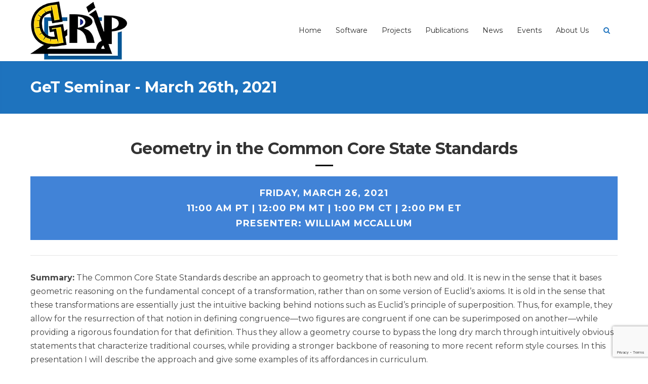

--- FILE ---
content_type: text/html; charset=UTF-8
request_url: https://www.gripumich.org/events/seminar-march-26/
body_size: 10417
content:
<!DOCTYPE html>
<html lang="en-US" class="no-js">
<head>
	<meta charset="UTF-8">
	<meta name="viewport" content="width=device-width, initial-scale=1, maximum-scale=1.0">
	<link rel="profile" href="http://gmpg.org/xfn/11">
		<title>Geometry in the Common Core State Standards &#8211; GRIP</title>
<meta name='robots' content='max-image-preview:large' />
<link rel='dns-prefetch' href='//maps.googleapis.com' />
<link rel='dns-prefetch' href='//cdnjs.cloudflare.com' />
<link rel='dns-prefetch' href='//fonts.googleapis.com' />
<link href='https://fonts.gstatic.com' crossorigin='' rel='preconnect' />
<link rel='preconnect' href='https://fonts.googleapis.com' />
<link rel="alternate" type="application/rss+xml" title="GRIP &raquo; Feed" href="https://www.gripumich.org/feed/" />
<link rel="alternate" type="application/rss+xml" title="GRIP &raquo; Comments Feed" href="https://www.gripumich.org/comments/feed/" />
<script type="text/javascript">
window._wpemojiSettings = {"baseUrl":"https:\/\/s.w.org\/images\/core\/emoji\/14.0.0\/72x72\/","ext":".png","svgUrl":"https:\/\/s.w.org\/images\/core\/emoji\/14.0.0\/svg\/","svgExt":".svg","source":{"concatemoji":"https:\/\/www.gripumich.org\/wp-includes\/js\/wp-emoji-release.min.js?ver=6.1.1"}};
/*! This file is auto-generated */
!function(e,a,t){var n,r,o,i=a.createElement("canvas"),p=i.getContext&&i.getContext("2d");function s(e,t){var a=String.fromCharCode,e=(p.clearRect(0,0,i.width,i.height),p.fillText(a.apply(this,e),0,0),i.toDataURL());return p.clearRect(0,0,i.width,i.height),p.fillText(a.apply(this,t),0,0),e===i.toDataURL()}function c(e){var t=a.createElement("script");t.src=e,t.defer=t.type="text/javascript",a.getElementsByTagName("head")[0].appendChild(t)}for(o=Array("flag","emoji"),t.supports={everything:!0,everythingExceptFlag:!0},r=0;r<o.length;r++)t.supports[o[r]]=function(e){if(p&&p.fillText)switch(p.textBaseline="top",p.font="600 32px Arial",e){case"flag":return s([127987,65039,8205,9895,65039],[127987,65039,8203,9895,65039])?!1:!s([55356,56826,55356,56819],[55356,56826,8203,55356,56819])&&!s([55356,57332,56128,56423,56128,56418,56128,56421,56128,56430,56128,56423,56128,56447],[55356,57332,8203,56128,56423,8203,56128,56418,8203,56128,56421,8203,56128,56430,8203,56128,56423,8203,56128,56447]);case"emoji":return!s([129777,127995,8205,129778,127999],[129777,127995,8203,129778,127999])}return!1}(o[r]),t.supports.everything=t.supports.everything&&t.supports[o[r]],"flag"!==o[r]&&(t.supports.everythingExceptFlag=t.supports.everythingExceptFlag&&t.supports[o[r]]);t.supports.everythingExceptFlag=t.supports.everythingExceptFlag&&!t.supports.flag,t.DOMReady=!1,t.readyCallback=function(){t.DOMReady=!0},t.supports.everything||(n=function(){t.readyCallback()},a.addEventListener?(a.addEventListener("DOMContentLoaded",n,!1),e.addEventListener("load",n,!1)):(e.attachEvent("onload",n),a.attachEvent("onreadystatechange",function(){"complete"===a.readyState&&t.readyCallback()})),(e=t.source||{}).concatemoji?c(e.concatemoji):e.wpemoji&&e.twemoji&&(c(e.twemoji),c(e.wpemoji)))}(window,document,window._wpemojiSettings);
</script>
<style type="text/css">
img.wp-smiley,
img.emoji {
	display: inline !important;
	border: none !important;
	box-shadow: none !important;
	height: 1em !important;
	width: 1em !important;
	margin: 0 0.07em !important;
	vertical-align: -0.1em !important;
	background: none !important;
	padding: 0 !important;
}
</style>
	<link rel='stylesheet' id='classic-theme-styles-css' href='https://www.gripumich.org/wp-includes/css/classic-themes.min.css?ver=1' type='text/css' media='all' />
<style id='global-styles-inline-css' type='text/css'>
body{--wp--preset--color--black: #000000;--wp--preset--color--cyan-bluish-gray: #abb8c3;--wp--preset--color--white: #ffffff;--wp--preset--color--pale-pink: #f78da7;--wp--preset--color--vivid-red: #cf2e2e;--wp--preset--color--luminous-vivid-orange: #ff6900;--wp--preset--color--luminous-vivid-amber: #fcb900;--wp--preset--color--light-green-cyan: #7bdcb5;--wp--preset--color--vivid-green-cyan: #00d084;--wp--preset--color--pale-cyan-blue: #8ed1fc;--wp--preset--color--vivid-cyan-blue: #0693e3;--wp--preset--color--vivid-purple: #9b51e0;--wp--preset--gradient--vivid-cyan-blue-to-vivid-purple: linear-gradient(135deg,rgba(6,147,227,1) 0%,rgb(155,81,224) 100%);--wp--preset--gradient--light-green-cyan-to-vivid-green-cyan: linear-gradient(135deg,rgb(122,220,180) 0%,rgb(0,208,130) 100%);--wp--preset--gradient--luminous-vivid-amber-to-luminous-vivid-orange: linear-gradient(135deg,rgba(252,185,0,1) 0%,rgba(255,105,0,1) 100%);--wp--preset--gradient--luminous-vivid-orange-to-vivid-red: linear-gradient(135deg,rgba(255,105,0,1) 0%,rgb(207,46,46) 100%);--wp--preset--gradient--very-light-gray-to-cyan-bluish-gray: linear-gradient(135deg,rgb(238,238,238) 0%,rgb(169,184,195) 100%);--wp--preset--gradient--cool-to-warm-spectrum: linear-gradient(135deg,rgb(74,234,220) 0%,rgb(151,120,209) 20%,rgb(207,42,186) 40%,rgb(238,44,130) 60%,rgb(251,105,98) 80%,rgb(254,248,76) 100%);--wp--preset--gradient--blush-light-purple: linear-gradient(135deg,rgb(255,206,236) 0%,rgb(152,150,240) 100%);--wp--preset--gradient--blush-bordeaux: linear-gradient(135deg,rgb(254,205,165) 0%,rgb(254,45,45) 50%,rgb(107,0,62) 100%);--wp--preset--gradient--luminous-dusk: linear-gradient(135deg,rgb(255,203,112) 0%,rgb(199,81,192) 50%,rgb(65,88,208) 100%);--wp--preset--gradient--pale-ocean: linear-gradient(135deg,rgb(255,245,203) 0%,rgb(182,227,212) 50%,rgb(51,167,181) 100%);--wp--preset--gradient--electric-grass: linear-gradient(135deg,rgb(202,248,128) 0%,rgb(113,206,126) 100%);--wp--preset--gradient--midnight: linear-gradient(135deg,rgb(2,3,129) 0%,rgb(40,116,252) 100%);--wp--preset--duotone--dark-grayscale: url('#wp-duotone-dark-grayscale');--wp--preset--duotone--grayscale: url('#wp-duotone-grayscale');--wp--preset--duotone--purple-yellow: url('#wp-duotone-purple-yellow');--wp--preset--duotone--blue-red: url('#wp-duotone-blue-red');--wp--preset--duotone--midnight: url('#wp-duotone-midnight');--wp--preset--duotone--magenta-yellow: url('#wp-duotone-magenta-yellow');--wp--preset--duotone--purple-green: url('#wp-duotone-purple-green');--wp--preset--duotone--blue-orange: url('#wp-duotone-blue-orange');--wp--preset--font-size--small: 13px;--wp--preset--font-size--medium: 20px;--wp--preset--font-size--large: 36px;--wp--preset--font-size--x-large: 42px;--wp--preset--spacing--20: 0.44rem;--wp--preset--spacing--30: 0.67rem;--wp--preset--spacing--40: 1rem;--wp--preset--spacing--50: 1.5rem;--wp--preset--spacing--60: 2.25rem;--wp--preset--spacing--70: 3.38rem;--wp--preset--spacing--80: 5.06rem;}:where(.is-layout-flex){gap: 0.5em;}body .is-layout-flow > .alignleft{float: left;margin-inline-start: 0;margin-inline-end: 2em;}body .is-layout-flow > .alignright{float: right;margin-inline-start: 2em;margin-inline-end: 0;}body .is-layout-flow > .aligncenter{margin-left: auto !important;margin-right: auto !important;}body .is-layout-constrained > .alignleft{float: left;margin-inline-start: 0;margin-inline-end: 2em;}body .is-layout-constrained > .alignright{float: right;margin-inline-start: 2em;margin-inline-end: 0;}body .is-layout-constrained > .aligncenter{margin-left: auto !important;margin-right: auto !important;}body .is-layout-constrained > :where(:not(.alignleft):not(.alignright):not(.alignfull)){max-width: var(--wp--style--global--content-size);margin-left: auto !important;margin-right: auto !important;}body .is-layout-constrained > .alignwide{max-width: var(--wp--style--global--wide-size);}body .is-layout-flex{display: flex;}body .is-layout-flex{flex-wrap: wrap;align-items: center;}body .is-layout-flex > *{margin: 0;}:where(.wp-block-columns.is-layout-flex){gap: 2em;}.has-black-color{color: var(--wp--preset--color--black) !important;}.has-cyan-bluish-gray-color{color: var(--wp--preset--color--cyan-bluish-gray) !important;}.has-white-color{color: var(--wp--preset--color--white) !important;}.has-pale-pink-color{color: var(--wp--preset--color--pale-pink) !important;}.has-vivid-red-color{color: var(--wp--preset--color--vivid-red) !important;}.has-luminous-vivid-orange-color{color: var(--wp--preset--color--luminous-vivid-orange) !important;}.has-luminous-vivid-amber-color{color: var(--wp--preset--color--luminous-vivid-amber) !important;}.has-light-green-cyan-color{color: var(--wp--preset--color--light-green-cyan) !important;}.has-vivid-green-cyan-color{color: var(--wp--preset--color--vivid-green-cyan) !important;}.has-pale-cyan-blue-color{color: var(--wp--preset--color--pale-cyan-blue) !important;}.has-vivid-cyan-blue-color{color: var(--wp--preset--color--vivid-cyan-blue) !important;}.has-vivid-purple-color{color: var(--wp--preset--color--vivid-purple) !important;}.has-black-background-color{background-color: var(--wp--preset--color--black) !important;}.has-cyan-bluish-gray-background-color{background-color: var(--wp--preset--color--cyan-bluish-gray) !important;}.has-white-background-color{background-color: var(--wp--preset--color--white) !important;}.has-pale-pink-background-color{background-color: var(--wp--preset--color--pale-pink) !important;}.has-vivid-red-background-color{background-color: var(--wp--preset--color--vivid-red) !important;}.has-luminous-vivid-orange-background-color{background-color: var(--wp--preset--color--luminous-vivid-orange) !important;}.has-luminous-vivid-amber-background-color{background-color: var(--wp--preset--color--luminous-vivid-amber) !important;}.has-light-green-cyan-background-color{background-color: var(--wp--preset--color--light-green-cyan) !important;}.has-vivid-green-cyan-background-color{background-color: var(--wp--preset--color--vivid-green-cyan) !important;}.has-pale-cyan-blue-background-color{background-color: var(--wp--preset--color--pale-cyan-blue) !important;}.has-vivid-cyan-blue-background-color{background-color: var(--wp--preset--color--vivid-cyan-blue) !important;}.has-vivid-purple-background-color{background-color: var(--wp--preset--color--vivid-purple) !important;}.has-black-border-color{border-color: var(--wp--preset--color--black) !important;}.has-cyan-bluish-gray-border-color{border-color: var(--wp--preset--color--cyan-bluish-gray) !important;}.has-white-border-color{border-color: var(--wp--preset--color--white) !important;}.has-pale-pink-border-color{border-color: var(--wp--preset--color--pale-pink) !important;}.has-vivid-red-border-color{border-color: var(--wp--preset--color--vivid-red) !important;}.has-luminous-vivid-orange-border-color{border-color: var(--wp--preset--color--luminous-vivid-orange) !important;}.has-luminous-vivid-amber-border-color{border-color: var(--wp--preset--color--luminous-vivid-amber) !important;}.has-light-green-cyan-border-color{border-color: var(--wp--preset--color--light-green-cyan) !important;}.has-vivid-green-cyan-border-color{border-color: var(--wp--preset--color--vivid-green-cyan) !important;}.has-pale-cyan-blue-border-color{border-color: var(--wp--preset--color--pale-cyan-blue) !important;}.has-vivid-cyan-blue-border-color{border-color: var(--wp--preset--color--vivid-cyan-blue) !important;}.has-vivid-purple-border-color{border-color: var(--wp--preset--color--vivid-purple) !important;}.has-vivid-cyan-blue-to-vivid-purple-gradient-background{background: var(--wp--preset--gradient--vivid-cyan-blue-to-vivid-purple) !important;}.has-light-green-cyan-to-vivid-green-cyan-gradient-background{background: var(--wp--preset--gradient--light-green-cyan-to-vivid-green-cyan) !important;}.has-luminous-vivid-amber-to-luminous-vivid-orange-gradient-background{background: var(--wp--preset--gradient--luminous-vivid-amber-to-luminous-vivid-orange) !important;}.has-luminous-vivid-orange-to-vivid-red-gradient-background{background: var(--wp--preset--gradient--luminous-vivid-orange-to-vivid-red) !important;}.has-very-light-gray-to-cyan-bluish-gray-gradient-background{background: var(--wp--preset--gradient--very-light-gray-to-cyan-bluish-gray) !important;}.has-cool-to-warm-spectrum-gradient-background{background: var(--wp--preset--gradient--cool-to-warm-spectrum) !important;}.has-blush-light-purple-gradient-background{background: var(--wp--preset--gradient--blush-light-purple) !important;}.has-blush-bordeaux-gradient-background{background: var(--wp--preset--gradient--blush-bordeaux) !important;}.has-luminous-dusk-gradient-background{background: var(--wp--preset--gradient--luminous-dusk) !important;}.has-pale-ocean-gradient-background{background: var(--wp--preset--gradient--pale-ocean) !important;}.has-electric-grass-gradient-background{background: var(--wp--preset--gradient--electric-grass) !important;}.has-midnight-gradient-background{background: var(--wp--preset--gradient--midnight) !important;}.has-small-font-size{font-size: var(--wp--preset--font-size--small) !important;}.has-medium-font-size{font-size: var(--wp--preset--font-size--medium) !important;}.has-large-font-size{font-size: var(--wp--preset--font-size--large) !important;}.has-x-large-font-size{font-size: var(--wp--preset--font-size--x-large) !important;}
.wp-block-navigation a:where(:not(.wp-element-button)){color: inherit;}
:where(.wp-block-columns.is-layout-flex){gap: 2em;}
.wp-block-pullquote{font-size: 1.5em;line-height: 1.6;}
</style>
<link rel='stylesheet' id='pdfp-public-css' href='https://www.gripumich.org/wp-content/uploads/hummingbird-assets/19f34aa2030b28c472711cebe53c1681.css' type='text/css' media='all' />
<link rel='stylesheet' id='labora-vc-style-css' href='https://www.gripumich.org/wp-content/plugins/labora-core/labora-vcaddons/assets/css/labora-vc-style.css?ver=6.1.1' type='text/css' media='all' />
<link rel='stylesheet' id='labora-theme-css' href='https://www.gripumich.org/wp-content/themes/labora/style.css?ver=6.1.1' type='text/css' media='all' />
<link rel='stylesheet' id='labora-responsive-css' href='https://www.gripumich.org/wp-content/themes/labora/css/responsive.css?ver=6.1.1' type='text/css' media='all' />
<style id='labora-responsive-inline-css' type='text/css'>

		#back-top span,
		.copyright,
		.button,
		button,
		.topbar,
		#subheader,
		.subheader_bg_overlay,
		.footer-area-top,
		input[type='button'],
		input[type='reset'], input[type='submit'],
		.woocommerce a.button,
		.woocommerce button.button,
		.woocommerce input.button,
		.woocommerce-cart .wc-proceed-to-checkout a.checkout-button,
		.woocommerce input.button.alt,
		.post-password-form input[type='submit'],
		.contributor-posts-link,
		.singlepost .tagcloud a,
		.at-cases-details:after,
		.ac_wrap .ac_title.active,
		.at-service-container .at-item.style3 .at-image .at-category,
		.iva-date-ui.ui-widget-content .ui-state-active {
			background-color:#1e73be;
		}

		.sf-menu > li.current-menu-item > a:after,
		.ivaSearch.icnalign,
		.content-area a,
		.widget a,
		.client-name,
		.at-service-container .at-item.style2 .at-content .at-category i,
		#footer .contactinfo-wrap .icon,
		.breadcrumbs > span i.fa,
		.product-categories .cat-item a:hover:after,
		.at-staff-wapper .at-staff-info .info i,
		.widget_postslist li .pdesc a:hover,
		.widget_postslist li .w-postmeta:before,
		.at-vacancy-table-wrap .at-vacancy-table tbody td a,
		.at-vacancy-table-wrap .at-vacancy-table tbody td span,
		.woocommerce nav.woocommerce-pagination ul li a,
		.woocommerce nav.woocommerce-pagination ul li span,
		.woocommerce nav.woocommerce-pagination ul li a:focus,
		.woocommerce nav.woocommerce-pagination ul li a:hover,
		.woocommerce nav.woocommerce-pagination ul li span.current {
			color:#1e73be;
		}


		.fancytitle span,
		blockquote,
		.iva-tabs li.current,
		.woocommerce ul.products li.product a:hover img,
		.at-vacancy-table-wrap .at-vacancy-table thead th.headerSortDown,
		.at-person.grid ul li:hover .at-person-image img,
		#sidebar .widget_nav_menu li.current_page_item > a,
		#sidebar .widget_nav_menu li.current_page_item > a:hover,
		#sidebar .widget_nav_menu li.current_page_item a,
		.woocommerce nav.woocommerce-pagination ul li a:focus,
		.woocommerce nav.woocommerce-pagination ul li a:hover,
		.woocommerce nav.woocommerce-pagination ul li span.current,
		.woocommerce ul.products li.product a:hover img {
			border-color:#1e73be;
		}
	
.vc_separator .vc_sep_holder .vc_sep_line{ border-color:#808285; } 
h1#site-title a{ color:#4687bf;} 
h2#site-description{ color:#1e73be;} 
.labora_page_loader{ background-color:#e8e8e8; background-image:url( https://www.gripumich.org/wp-content/themes/labora/images/svg-loaders/oval.svg); } 
.topbar,
.widgettitle,
aside#text-2 .widget-title{ background-color:#1e73be; } 
.topbar a{ color:#6e98c7; } 
.header{ background-image:url(  ); background-repeat:no-repeat; background-position:left top; background-color:#ffffff; background-attachment:fixed;} 
body{ background-image:url(  ); background-repeat:repeat; background-position:left top; background-color:; background-attachment:fixed;} 
#subheader{ background-image:url(  ); background-repeat:repeat; background-position:left top; background-color:; background-attachment:fixed;} 
.footer-area-middle{ background-image:url(  ); background-repeat:repeat; background-position:left top; background-color:; background-attachment:fixed;} 
body{ font-family:"Montserrat"; } 
h1,
h2,
h3,
h4,
h5,
h6{ font-family:"Montserrat"; } 
.sf-menu{ font-family:"Montserrat"; } 
.countdown-amount,
.countdown-section{ font-family:"Montserrat"; } 
body,
input,
select,
textarea{ font-size:16px;} 
.subheader_bg_image,
.header_section_bg{ background-image:url(  ); background-repeat:repeat; background-position:left top; background-color:; background-attachment:scroll;} 
.header_section{ background-image:url(  ); background-repeat:repeat; background-position:left top; background-color:; background-attachment:fixed;} 
</style>
<link rel="preload" as="style" href="//fonts.googleapis.com/css?family=Montserrat:400,700%7cMontserrat:400,700%7cMontserrat:400,700%7cMontserrat:400,700" /><link rel='stylesheet' id='labora_google_fonts-css' href='//fonts.googleapis.com/css?family=Montserrat:400,700%7cMontserrat:400,700%7cMontserrat:400,700%7cMontserrat:400,700' type='text/css' media='print' onload='this.media=&#34;all&#34;' />
<script type='text/javascript' id='jquery-core-js-extra'>
/* <![CDATA[ */
var labora_localize_script_param = [];
labora_localize_script_param = {"ajaxurl":"https:\/\/www.gripumich.org\/wp-admin\/admin-ajax.php","home_url":"https:\/\/www.gripumich.org","directory_uri":"https:\/\/www.gripumich.org\/wp-content\/themes\/labora"};;
/* ]]> */
</script>
<script type='text/javascript' src='https://www.gripumich.org/wp-includes/js/jquery/jquery.min.js?ver=3.6.1' id='jquery-core-js'></script>
<script type='text/javascript' src='https://www.gripumich.org/wp-includes/js/jquery/jquery-migrate.min.js?ver=3.3.2' id='jquery-migrate-js'></script>
<script type='text/javascript' src='https://www.gripumich.org/wp-content/plugins/labora-core/labora-shortcodes/js/frontend/waypoints.js?ver=6.1.1' id='waypoints-js'></script>
<script type='text/javascript' src='https://www.gripumich.org/wp-content/plugins/sticky-menu-or-anything-on-scroll/assets/js/jq-sticky-anything.min.js?ver=2.1.1' id='stickyAnythingLib-js'></script>
<script type='text/javascript' src='https://www.gripumich.org/wp-includes/js/jquery/ui/core.min.js?ver=1.13.2' id='jquery-ui-core-js'></script>
<script type='text/javascript' src='https://www.gripumich.org/wp-content/themes/labora/js/width-script-v2.js?ver=1' id='width-script-v2js-js'></script>
<script type='text/javascript' src='https://www.gripumich.org/wp-content/themes/labora/js/custom-p-s-v2.js?ver=1' id='custom-p-s-v2js-js'></script>
<script type='text/javascript' src='//cdnjs.cloudflare.com/ajax/libs/jquery-easing/1.4.1/jquery.easing.min.js?ver=6.1.1' id='jquery-easing-js'></script>
<link rel="https://api.w.org/" href="https://www.gripumich.org/wp-json/" /><link rel="EditURI" type="application/rsd+xml" title="RSD" href="https://www.gripumich.org/xmlrpc.php?rsd" />
<link rel="wlwmanifest" type="application/wlwmanifest+xml" href="https://www.gripumich.org/wp-includes/wlwmanifest.xml" />
<meta name="generator" content="WordPress 6.1.1" />
<link rel="canonical" href="https://www.gripumich.org/events/seminar-march-26/" />
<link rel='shortlink' href='https://www.gripumich.org/?p=5991' />
<link rel="alternate" type="application/json+oembed" href="https://www.gripumich.org/wp-json/oembed/1.0/embed?url=https%3A%2F%2Fwww.gripumich.org%2Fevents%2Fseminar-march-26%2F" />
<link rel="alternate" type="text/xml+oembed" href="https://www.gripumich.org/wp-json/oembed/1.0/embed?url=https%3A%2F%2Fwww.gripumich.org%2Fevents%2Fseminar-march-26%2F&#038;format=xml" />
        <style>
                    </style>
        <meta name="generator" content="Site Kit by Google 1.119.0" /><link rel="pingback" href="https://www.gripumich.org/xmlrpc.php" />
<meta name="generator" content="Powered by WPBakery Page Builder - drag and drop page builder for WordPress."/>
<link rel="icon" href="https://www.gripumich.org/wp-content/uploads/2020/02/cropped-white_logo-32x32.png" sizes="32x32" />
<link rel="icon" href="https://www.gripumich.org/wp-content/uploads/2020/02/cropped-white_logo-192x192.png" sizes="192x192" />
<link rel="apple-touch-icon" href="https://www.gripumich.org/wp-content/uploads/2020/02/cropped-white_logo-180x180.png" />
<meta name="msapplication-TileImage" content="https://www.gripumich.org/wp-content/uploads/2020/02/cropped-white_logo-270x270.png" />
		<style type="text/css" id="wp-custom-css">
			.padding {
	padding: 0px 20px 0px 20px;
}

#sidebar .widget .ac_wrap .ac_title {
	margin: 0px !important;
}

#sidebar .widget .ac_wrap .ac_content {
	padding: 0px !important;
	margin: 0px !important;
}

#sidebar .widget .ac_wrap .ac_content p {
	padding: 0px !important;
	margin: 0px !important;
}

.marginUp {
	margin-top: -20px
}

.centered-image {
	display:block;
	margin-left: auto;
	margin-right: 13px;
	width: 80%;
}

/* p {
	font-size: 18px !important;
} */

.xlarge {
	font-size: 46px;
}

.medium &.btn-text {
		text-align: center;
	}
}

.xlarge-subtitle {
	font-size: large;
}

.clear {
	height: 10px
}
	
.boxcontent {
	padding: 25px 25px 1px 25px !important;
}

.headerSortUp {
	border-color: #000 !important;
}

.white-submit {
 background-color: #323A45 !important;
}

.at_message_box {
	text-align: left;
}

.at-image-caption {
	margin-top: 10px;
	font-style: italic;
	line-height: 1;
}

.margin-top30px {
	margin-top: -30px;
}

.center > .btn-details > .btn-text > .btn-sub-text {
		text-align: center;
		width: 100%;	
}

.no-bot-margin {
	margin-bottom: 0px
}

.center-table thead {
	border-bottom: 2px solid black;
}

.hover-button a {
	background-color: #eaeaea !important;
	border: 2px solid #1e73b3;
	color: black !important;
	font-weight: 600;
}

.hover-button a:hover {
	background-color: #1e73be !important;
	color: white !important;
}

.color-blue {
	background-color: #1e73be;
	border-radius: 9px 9px 0px 0px;
}
.color-teal {
	background-color: #00b2a9;
	border-radius: 9px 9px 0px 0px;
}
.color-orange {
	background-color: #d86018;
	border-radius: 9px 9px 0px 0px;
}

.border-column {
	border: 1px solid black;
	border-radius: 10px;
}

.column-group {
	padding: 10px;
}

.at_message_box_content {
	margin: auto;
}		</style>
		<noscript><style> .wpb_animate_when_almost_visible { opacity: 1; }</style></noscript></head>
<body class="staff-template-default single single-staff postid-5991 fullwidth  stretched wpb-js-composer js-comp-ver-6.1 vc_responsive">
<img id="pagebg" style="" />

<div class="bodyoverlay"></div>

	
	<div id="wrapper">
		<header class="header-style1">
	<div class="header">
		<div class="header-area">
			<div class="logo">
								<a href="https://www.gripumich.org/" title="GRIP">
					<img src="https://www.gripumich.org/wp-content/uploads/2022/01/grip_logo_no_text.webp" alt="GRIP"  width="195" height="118" />
				</a>
							</div><!-- /logo -->

			<div class="primarymenu menuwrap">
				<ul id="iva_menu" class="sf-menu"><li id="menu-item-8066" class="menu-item menu-item-type-post_type menu-item-object-page menu-item-home"><a  href="https://www.gripumich.org/">Home</a></li>
<li id="menu-item-4101" class="menu-item menu-item-type-post_type menu-item-object-page"><a  href="https://www.gripumich.org/software/">Software</a></li>
<li id="menu-item-8064" class="menu-item menu-item-type-post_type menu-item-object-page"><a  href="https://www.gripumich.org/work/">Projects</a></li>
<li id="menu-item-4539" class="menu-item menu-item-type-post_type menu-item-object-page"><a  href="https://www.gripumich.org/publications/">Publications</a></li>
<li id="menu-item-3793" class="menu-item menu-item-type-post_type menu-item-object-page"><a  href="https://www.gripumich.org/news/">News</a></li>
<li id="menu-item-5257" class="menu-item menu-item-type-post_type menu-item-object-page"><a  href="https://www.gripumich.org/events/">Events</a></li>
<li id="menu-item-26" class="menu-item menu-item-type-post_type menu-item-object-page menu-item-has-children"><a  href="https://www.gripumich.org/about-us/">About Us</a>
<ul>
	<li id="menu-item-49" class="menu-item menu-item-type-post_type menu-item-object-page"><a  href="https://www.gripumich.org/our-team/">Our Team</a>	</li>
	<li id="menu-item-7291" class="menu-item menu-item-type-post_type menu-item-object-page"><a  href="https://www.gripumich.org/available-positions/">Available Positions</a>	</li>
	<li id="menu-item-28" class="menu-item menu-item-type-post_type menu-item-object-page"><a  href="https://www.gripumich.org/contact/">Contact</a>	</li>
</ul>
</li>
</ul>									<div id="iva-mobile-nav-icon" class="iva-mobile-dropdown"><span></span><span></span><span></span><span></span></div>
							</div>

			<!-- Header Widget Area -->
			
			<div class="icn_wrap">
				<div id="ivaSearch" class="ivaSearch icnalign"><i class="fa fa-search fa-fw"></i></div>
			</div>
		</div>

		<div id="ivaSearchbar" class="act">
			<div class="inner">
				<form  method="get" id="searchform" action="https://www.gripumich.org/">
					<input type="text" value="" name="s" id="s" placeholder="Search here..." class="ivaInput headerSearch" />
					<span class="search-close"><i class="fa fa-close fa-1"></i></span>
				</form>
			</div>
		</div>
	<div class="iva-mobile-menu"><ul id="menu-main-menu" class="iva_mmenu"><li id="mobile-menu-item-8066" class="menu-item menu-item-type-post_type menu-item-object-page menu-item-home"><a href="https://www.gripumich.org/">Home</a></li>
<li id="mobile-menu-item-4101" class="menu-item menu-item-type-post_type menu-item-object-page"><a href="https://www.gripumich.org/software/">Software</a></li>
<li id="mobile-menu-item-8064" class="menu-item menu-item-type-post_type menu-item-object-page"><a href="https://www.gripumich.org/work/">Projects</a></li>
<li id="mobile-menu-item-4539" class="menu-item menu-item-type-post_type menu-item-object-page"><a href="https://www.gripumich.org/publications/">Publications</a></li>
<li id="mobile-menu-item-3793" class="menu-item menu-item-type-post_type menu-item-object-page"><a href="https://www.gripumich.org/news/">News</a></li>
<li id="mobile-menu-item-5257" class="menu-item menu-item-type-post_type menu-item-object-page"><a href="https://www.gripumich.org/events/">Events</a></li>
<li id="mobile-menu-item-26" class="menu-item menu-item-type-post_type menu-item-object-page menu-item-has-children"><a href="https://www.gripumich.org/about-us/">About Us<span class="iva-children-indenter"><i class="fa fa fa-angle-down"></i></span></a>
<ul class="sub-menu">
	<li id="mobile-menu-item-49" class="menu-item menu-item-type-post_type menu-item-object-page"><a href="https://www.gripumich.org/our-team/">Our Team</a></li>
	<li id="mobile-menu-item-7291" class="menu-item menu-item-type-post_type menu-item-object-page"><a href="https://www.gripumich.org/available-positions/">Available Positions</a></li>
	<li id="mobile-menu-item-28" class="menu-item menu-item-type-post_type menu-item-object-page"><a href="https://www.gripumich.org/contact/">Contact</a></li>
</ul>
</li>
</ul></div>	</div>
</header><!-- #header -->
<div id="subheader" class="sleft"><div class="subheader_bg_image"></div><div class="subheader_bg_overlay"></div><div class="subheader-inner"><div class="subdesc"><h1 class="page-title">GeT Seminar - March 26th, 2021</h1></div></div></div><div id="main">
<div id="primary" class="pagemid">
	<div class="inner">

		<main class="content-area">

			<div class="entry-content-wrapper clearfix">
								
					<div id="post-5991" class="post-5991 staff type-staff status-publish hentry staff_category-seminars singlepost">
						<p>&nbsp;</p>
<div class="at-fancy-heading-v1 textcenter" ><h1 class="at-fancy-title-v1 " >Geometry in the Common Core State Standards</h1><span class="at-fancy-heading-v1-sep"   style="background-color:#000000;"></span></div>
<div class="at_message_box info  at-box-normal clearfix" ><span class="at_message_box_title"></span><div class="at_message_box_content"> Friday, March 26, 2021<br />
11:00 am PT | 12:00 pm MT | 1:00 pm CT | 2:00 pm ET<br />
Presenter: William McCallum<br />
</div></div>
<div class="divider  thin" ></div>
<p><strong>Summary:</strong> The Common Core State Standards describe an approach to geometry that is both new and old. It is new in the sense that it bases geometric reasoning on the fundamental concept of a transformation, rather than on some version of Euclid&#8217;s axioms. It is old in the sense that these transformations are essentially just the intuitive backing behind notions such as Euclid&#8217;s principle of superposition. Thus, for example, they allow for the resurrection of that notion in defining congruence—two figures are congruent if one can be superimposed on another—while providing a rigorous foundation for that definition. Thus they allow a geometry course to bypass the long dry march through intuitively obvious statements that characterize traditional courses, while providing a stronger backbone of reasoning to more recent reform style courses. In this presentation I will describe the approach and give some examples of its affordances in curriculum.</p>
<div class="divider  thin" ></div>
<p><strong>Registration Closed</strong></p>
<p><strong>Duration:</strong> 60 minutes</p>
<p><strong>Format:</strong> Online seminar via Zoom web meeting software with questions and discussion. Detailed instructions for joining the seminar will be emailed to registered participants.</p>
<div class="divider  thin" ></div>
<p><strong>Presenter: </strong></p>
<div class="one_fourth"><div class="at-image    align-center simple-frame inside-image" style="" ><div class="at-image-holder " style="max-width:px;"><div class="at-image-inner "><img src="https://www.gripumich.org/wp-content/uploads/2021/02/WilliamMcCallum.jpg" width="150" height="150" class="at-image-link" alt="William McCallum" style="object-fit:cover;"/></div></div></div></div>
<div class="three_fourth last"><p><strong>Bill McCallum</strong>, co-founder and CEO of Illustrative Mathematics, is a University Distinguished Professor Emeritus of Mathematics at the University of Arizona. He has worked both in mathematics research, in the areas of number theory and arithmetical algebraic geometry, and in mathematics education, writing textbooks and advising researchers and policy makers. He is a founding member of the Harvard Calculus Consortium and lead author of its college algebra and multivariable calculus texts. In 2009–2010 he was one of the lead writers for the Common Core State Standards in Mathematics. He holds a Ph. D. in Mathematics from Harvard University and a B.Sc. from the University of New South Wales.</p></div><div class="clear"></div>
<p>&nbsp;</p>
											</div><!-- #post-5991 -->
				
															
				<!-- .entry-content-wrapper -->
	
			</div><!-- .entry-content-wrapper-->
		</main><!-- .content-area -->
				<div class="clear"></div>
	</div><!-- .inner -->
</div><!-- .pagemid -->
</div><!-- #main -->
	<div id="footer">

		<div class="footer-area-middle"><div class="inner"><div class="inner-row"><aside id="custom_html-7" class="widget_text  widget widget_custom_html  col_3"><div class="textwidget custom-html-widget"></div></aside><aside id="contactinfo_widgets-8" class=" widget contactinfo-wg  col_2"><h3 class="widget-title">Where We Are</h3><div class="contactinfo-wrap"><p><span class="icon fa fa-location-arrow fa-lg"></span><span class="details">2400 School of Education Bldg,<br />
610 E. University Ave,<br />
Ann Arbor MI 48109-1259</span></p><p><span class="icon fa fa-envelope-o fa-lg"></span><span class="details"><a href="mailto:grip@umich.edu">grip@umich.edu</a></span></p></div></aside><aside id="pages-14" class=" widget widget_pages  col_3"><h3 class="widget-title">Quick Access</h3>
			<ul>
				<li class="page_item page-item-5255"><a href="https://www.gripumich.org/events/">Events</a></li>
<li class="page_item page-item-7917"><a href="https://www.gripumich.org/v4-i2-wi2023/">GeT: The News! Volume 4, Issue 2, Winter 2023</a></li>
<li class="page_item page-item-8071"><a href="https://www.gripumich.org/v4-i3-sp2023/">GeT: The News! Volume 4, Issue 3, Spring 2023</a></li>
<li class="page_item page-item-8198"><a href="https://www.gripumich.org/get-the-news-volume-5-issue-1-fall-2023/">GeT: The News! Volume 5, Issue 1, Fall 2023</a></li>
<li class="page_item page-item-8419"><a href="https://www.gripumich.org/get-the-news-volume-5-issue-2-spring-2024/">GeT: The News! Volume 5, Issue 2, Spring 2024</a></li>
<li class="page_item page-item-8639"><a href="https://www.gripumich.org/get-the-news-volume-6-issue-1-fall-2024/">GeT: The News! Volume 6, Issue 1, Fall 2024</a></li>
<li class="page_item page-item-45"><a href="https://www.gripumich.org/">Home</a></li>
<li class="page_item page-item-3788"><a href="https://www.gripumich.org/news/">News</a></li>
<li class="page_item page-item-7776"><a href="https://www.gripumich.org/work/">Projects</a></li>
<li class="page_item page-item-4399"><a href="https://www.gripumich.org/publications/">Publications</a></li>
<li class="page_item page-item-4099"><a href="https://www.gripumich.org/software/">Software</a></li>
			</ul>

			</aside></div></div></div><div class="footer-area-bottom"><div class="inner"><aside id="custom_html-4" class="widget_text  widget widget_custom_html"><div class="textwidget custom-html-widget"><div style="display: block; text-align: center">
	<a href="\terms-of-service">Terms of Service</a>
	<span>&nbsp;&nbsp;</span>
	<a href="https://regents.umich.edu/">&copy; 2020 The Regents of the University of Michigan</a>
	<span>&nbsp;&nbsp;</span>
	<span style="text-align: center;"><a href="\privacy-policy">Privacy Policy</a></span>

</div></div></aside></div></div>
					</div> <!-- .footer-area -->
</div><!-- #wrapper -->


<div id="back-top">
	<a href="#header" title="Scroll Top"><span class="fa fa-angle-up fa-fw fa-2x"></span></a>
</div>
<link rel='stylesheet' id='labora-owl-style-css' href='https://www.gripumich.org/wp-content/plugins/labora-core/labora-vcaddons/assets/css/owl.carousel.css?ver=6.1.1' type='text/css' media='all' />
<link rel='stylesheet' id='labora-owl-theme-css' href='https://www.gripumich.org/wp-content/plugins/labora-core/labora-vcaddons/assets/css/owl.theme.css?ver=6.1.1' type='text/css' media='all' />
<link rel='stylesheet' id='wp-block-library-css' href='https://www.gripumich.org/wp-includes/css/dist/block-library/style.min.css?ver=6.1.1' type='text/css' media='all' />
<link rel='stylesheet' id='contact-form-7-css' href='https://www.gripumich.org/wp-content/plugins/contact-form-7/includes/css/styles.css?ver=5.7.7' type='text/css' media='all' />
<link rel='stylesheet' id='labora-sc-animation-css' href='https://www.gripumich.org/wp-content/plugins/labora-core/labora-shortcodes/css/frontend/animate.css?ver=6.1.1' type='text/css' media='all' />
<link rel='stylesheet' id='font-awesome-css' href='https://www.gripumich.org/wp-content/plugins/labora-core/labora-shortcodes/css/fontawesome/css/font-awesome.min.css?ver=6.1.1' type='text/css' media='all' />
<link rel='stylesheet' id='pe-icon-7-stroke-css' href='https://www.gripumich.org/wp-content/plugins/labora-core/labora-shortcodes/css/pe-icon-7-stroke/css/pe-icon-7-stroke.css?ver=6.1.1' type='text/css' media='all' />
<link rel='stylesheet' id='labora-sc-shortcodes-css' href='https://www.gripumich.org/wp-content/uploads/hummingbird-assets/e9d583eabe6eb3bd1c7224a022a8d105.css' type='text/css' media='all' />
<link rel='stylesheet' id='prettyphoto-css' href='https://www.gripumich.org/wp-content/plugins/js_composer/assets/lib/prettyphoto/css/prettyPhoto.min.css?ver=6.1' type='text/css' media='all' />
<link rel='stylesheet' id='mc4wp-form-themes-css' href='https://www.gripumich.org/wp-content/plugins/mailchimp-for-wp/assets/css/form-themes.css?ver=4.9.11' type='text/css' media='all' />
<script type='text/javascript' src='https://www.gripumich.org/wp-content/plugins/js_composer/assets/lib/bower/isotope/dist/isotope.pkgd.min.js?ver=6.1' id='isotope-js'></script>
<script type='text/javascript' src='//maps.googleapis.com/maps/api/js?v=3.exp&#038;key=AIzaSyDVWfVZ_pYJddXf3WvaloThwBGri8KVaBU&#038;libraries=places&#038;ver=6.1.1' id='labora-gmap-js'></script>
<script type='text/javascript' src='https://www.gripumich.org/wp-content/uploads/hummingbird-assets/e40097a263fee6b5ba88fbf71f976164.js' id='swv-js'></script>
<script type='text/javascript' id='contact-form-7-js-extra'>
/* <![CDATA[ */
var wpcf7 = {"api":{"root":"https:\/\/www.gripumich.org\/wp-json\/","namespace":"contact-form-7\/v1"}};
/* ]]> */
</script>
<script type='text/javascript' src='https://www.gripumich.org/wp-content/plugins/contact-form-7/includes/js/index.js?ver=5.7.7' id='contact-form-7-js'></script>
<script type='text/javascript' src='https://www.gripumich.org/wp-content/plugins/labora-core/labora-shortcodes/js/frontend/jquery.easing.1.3.js?ver=6.1.1' id='labora-sc-easing-js'></script>
<script type='text/javascript' src='https://www.gripumich.org/wp-content/plugins/labora-core/labora-shortcodes/js/frontend/jquery.sticky.js?ver=6.1.1' id='labora-sc-sticky-js'></script>
<script type='text/javascript' src='https://www.gripumich.org/wp-content/plugins/labora-core/labora-shortcodes/js/frontend/sc_script.js?ver=6.1.1' id='labora-sc-script-js'></script>
<script type='text/javascript' src='https://www.gripumich.org/wp-content/plugins/labora-core/labora-shortcodes/js/frontend/jquery.prettyPhoto.js?ver=6.1.1' id='prettyPhoto-js'></script>
<script type='text/javascript' id='stickThis-js-extra'>
/* <![CDATA[ */
var sticky_anything_engage = {"element":"#sidebar","topspace":"0","minscreenwidth":"0","maxscreenwidth":"999999","zindex":"1","legacymode":"","dynamicmode":"","debugmode":"","pushup":"","adminbar":"1"};
/* ]]> */
</script>
<script type='text/javascript' src='https://www.gripumich.org/wp-content/uploads/hummingbird-assets/35930c4d7d44d99e201ba05af3a2191e.js' id='stickThis-js'></script>
<script type='text/javascript' id='wphb-lazy-load-js-extra'>
/* <![CDATA[ */
var wphbGlobal = {"ajaxurl":"https:\/\/www.gripumich.org\/wp-admin\/admin-ajax.php","commentForm":"","preloadComment":""};
/* ]]> */
</script>
<script type='text/javascript' src='https://www.gripumich.org/wp-content/plugins/hummingbird-performance/admin/assets/js/wphb-lazy-load.min.js?ver=3.4.5' id='wphb-lazy-load-js'></script>
<script type='text/javascript' src='https://www.gripumich.org/wp-content/themes/labora/js/hoverIntent.js?ver=6.1.1' id='hoverintent-js'></script>
<script type='text/javascript' src='https://www.gripumich.org/wp-content/themes/labora/js/superfish.js?ver=6.1.1' id='superfish-js'></script>
<script type='text/javascript' src='https://www.gripumich.org/wp-content/themes/labora/js/labora-custom.js?ver=3.1' id='labora-customjs-js'></script>
<script type='text/javascript' src='https://www.gripumich.org/wp-content/uploads/hummingbird-assets/09fd6e406c8386acba2fafb941679602.js' id='google-recaptcha-js'></script>
<script type='text/javascript' src='https://www.gripumich.org/wp-includes/js/dist/vendor/regenerator-runtime.min.js?ver=0.13.9' id='regenerator-runtime-js'></script>
<script type='text/javascript' src='https://www.gripumich.org/wp-includes/js/dist/vendor/wp-polyfill.min.js?ver=3.15.0' id='wp-polyfill-js'></script>
<script type='text/javascript' id='wpcf7-recaptcha-js-extra'>
/* <![CDATA[ */
var wpcf7_recaptcha = {"sitekey":"6LeoXQYaAAAAAFpdfzwFd0WKaJxyGYXP1MxxlPsZ","actions":{"homepage":"homepage","contactform":"contactform"}};
/* ]]> */
</script>
<script type='text/javascript' src='https://www.gripumich.org/wp-content/uploads/hummingbird-assets/5a470e63458655ee77e28e65e53144a8.js' id='wpcf7-recaptcha-js'></script>
<script type='text/javascript' src='https://www.gripumich.org/wp-content/plugins/labora-core/labora-vcaddons/assets/js/owl.carousel.js?ver=6.1.1' id='labora-owl-carousel-js'></script>
				<script type="text/javascript">
					jQuery.noConflict();
					(
						function ( $ ) {
							$( function () {
								$( "area[href*=\\#],a[href*=\\#]:not([href=\\#]):not([href^='\\#tab']):not([href^='\\#quicktab']):not([href^='\\#pane'])" ).click( function () {
									if ( location.pathname.replace( /^\//, '' ) == this.pathname.replace( /^\//, '' ) && location.hostname == this.hostname ) {
										var target = $( this.hash );
										target = target.length ? target : $( '[name=' + this.hash.slice( 1 ) + ']' );
										if ( target.length ) {
											$( 'html,body' ).animate( {
												scrollTop: target.offset().top - 20											},900 , 'easeInSine' );
											return false;
										}
									}
								} );
							} );
						}
					)( jQuery );
				</script>
			
</body>
</html>


--- FILE ---
content_type: text/html; charset=utf-8
request_url: https://www.google.com/recaptcha/api2/anchor?ar=1&k=6LeoXQYaAAAAAFpdfzwFd0WKaJxyGYXP1MxxlPsZ&co=aHR0cHM6Ly93d3cuZ3JpcHVtaWNoLm9yZzo0NDM.&hl=en&v=9TiwnJFHeuIw_s0wSd3fiKfN&size=invisible&anchor-ms=20000&execute-ms=30000&cb=l27cao3gqpdv
body_size: 49207
content:
<!DOCTYPE HTML><html dir="ltr" lang="en"><head><meta http-equiv="Content-Type" content="text/html; charset=UTF-8">
<meta http-equiv="X-UA-Compatible" content="IE=edge">
<title>reCAPTCHA</title>
<style type="text/css">
/* cyrillic-ext */
@font-face {
  font-family: 'Roboto';
  font-style: normal;
  font-weight: 400;
  font-stretch: 100%;
  src: url(//fonts.gstatic.com/s/roboto/v48/KFO7CnqEu92Fr1ME7kSn66aGLdTylUAMa3GUBHMdazTgWw.woff2) format('woff2');
  unicode-range: U+0460-052F, U+1C80-1C8A, U+20B4, U+2DE0-2DFF, U+A640-A69F, U+FE2E-FE2F;
}
/* cyrillic */
@font-face {
  font-family: 'Roboto';
  font-style: normal;
  font-weight: 400;
  font-stretch: 100%;
  src: url(//fonts.gstatic.com/s/roboto/v48/KFO7CnqEu92Fr1ME7kSn66aGLdTylUAMa3iUBHMdazTgWw.woff2) format('woff2');
  unicode-range: U+0301, U+0400-045F, U+0490-0491, U+04B0-04B1, U+2116;
}
/* greek-ext */
@font-face {
  font-family: 'Roboto';
  font-style: normal;
  font-weight: 400;
  font-stretch: 100%;
  src: url(//fonts.gstatic.com/s/roboto/v48/KFO7CnqEu92Fr1ME7kSn66aGLdTylUAMa3CUBHMdazTgWw.woff2) format('woff2');
  unicode-range: U+1F00-1FFF;
}
/* greek */
@font-face {
  font-family: 'Roboto';
  font-style: normal;
  font-weight: 400;
  font-stretch: 100%;
  src: url(//fonts.gstatic.com/s/roboto/v48/KFO7CnqEu92Fr1ME7kSn66aGLdTylUAMa3-UBHMdazTgWw.woff2) format('woff2');
  unicode-range: U+0370-0377, U+037A-037F, U+0384-038A, U+038C, U+038E-03A1, U+03A3-03FF;
}
/* math */
@font-face {
  font-family: 'Roboto';
  font-style: normal;
  font-weight: 400;
  font-stretch: 100%;
  src: url(//fonts.gstatic.com/s/roboto/v48/KFO7CnqEu92Fr1ME7kSn66aGLdTylUAMawCUBHMdazTgWw.woff2) format('woff2');
  unicode-range: U+0302-0303, U+0305, U+0307-0308, U+0310, U+0312, U+0315, U+031A, U+0326-0327, U+032C, U+032F-0330, U+0332-0333, U+0338, U+033A, U+0346, U+034D, U+0391-03A1, U+03A3-03A9, U+03B1-03C9, U+03D1, U+03D5-03D6, U+03F0-03F1, U+03F4-03F5, U+2016-2017, U+2034-2038, U+203C, U+2040, U+2043, U+2047, U+2050, U+2057, U+205F, U+2070-2071, U+2074-208E, U+2090-209C, U+20D0-20DC, U+20E1, U+20E5-20EF, U+2100-2112, U+2114-2115, U+2117-2121, U+2123-214F, U+2190, U+2192, U+2194-21AE, U+21B0-21E5, U+21F1-21F2, U+21F4-2211, U+2213-2214, U+2216-22FF, U+2308-230B, U+2310, U+2319, U+231C-2321, U+2336-237A, U+237C, U+2395, U+239B-23B7, U+23D0, U+23DC-23E1, U+2474-2475, U+25AF, U+25B3, U+25B7, U+25BD, U+25C1, U+25CA, U+25CC, U+25FB, U+266D-266F, U+27C0-27FF, U+2900-2AFF, U+2B0E-2B11, U+2B30-2B4C, U+2BFE, U+3030, U+FF5B, U+FF5D, U+1D400-1D7FF, U+1EE00-1EEFF;
}
/* symbols */
@font-face {
  font-family: 'Roboto';
  font-style: normal;
  font-weight: 400;
  font-stretch: 100%;
  src: url(//fonts.gstatic.com/s/roboto/v48/KFO7CnqEu92Fr1ME7kSn66aGLdTylUAMaxKUBHMdazTgWw.woff2) format('woff2');
  unicode-range: U+0001-000C, U+000E-001F, U+007F-009F, U+20DD-20E0, U+20E2-20E4, U+2150-218F, U+2190, U+2192, U+2194-2199, U+21AF, U+21E6-21F0, U+21F3, U+2218-2219, U+2299, U+22C4-22C6, U+2300-243F, U+2440-244A, U+2460-24FF, U+25A0-27BF, U+2800-28FF, U+2921-2922, U+2981, U+29BF, U+29EB, U+2B00-2BFF, U+4DC0-4DFF, U+FFF9-FFFB, U+10140-1018E, U+10190-1019C, U+101A0, U+101D0-101FD, U+102E0-102FB, U+10E60-10E7E, U+1D2C0-1D2D3, U+1D2E0-1D37F, U+1F000-1F0FF, U+1F100-1F1AD, U+1F1E6-1F1FF, U+1F30D-1F30F, U+1F315, U+1F31C, U+1F31E, U+1F320-1F32C, U+1F336, U+1F378, U+1F37D, U+1F382, U+1F393-1F39F, U+1F3A7-1F3A8, U+1F3AC-1F3AF, U+1F3C2, U+1F3C4-1F3C6, U+1F3CA-1F3CE, U+1F3D4-1F3E0, U+1F3ED, U+1F3F1-1F3F3, U+1F3F5-1F3F7, U+1F408, U+1F415, U+1F41F, U+1F426, U+1F43F, U+1F441-1F442, U+1F444, U+1F446-1F449, U+1F44C-1F44E, U+1F453, U+1F46A, U+1F47D, U+1F4A3, U+1F4B0, U+1F4B3, U+1F4B9, U+1F4BB, U+1F4BF, U+1F4C8-1F4CB, U+1F4D6, U+1F4DA, U+1F4DF, U+1F4E3-1F4E6, U+1F4EA-1F4ED, U+1F4F7, U+1F4F9-1F4FB, U+1F4FD-1F4FE, U+1F503, U+1F507-1F50B, U+1F50D, U+1F512-1F513, U+1F53E-1F54A, U+1F54F-1F5FA, U+1F610, U+1F650-1F67F, U+1F687, U+1F68D, U+1F691, U+1F694, U+1F698, U+1F6AD, U+1F6B2, U+1F6B9-1F6BA, U+1F6BC, U+1F6C6-1F6CF, U+1F6D3-1F6D7, U+1F6E0-1F6EA, U+1F6F0-1F6F3, U+1F6F7-1F6FC, U+1F700-1F7FF, U+1F800-1F80B, U+1F810-1F847, U+1F850-1F859, U+1F860-1F887, U+1F890-1F8AD, U+1F8B0-1F8BB, U+1F8C0-1F8C1, U+1F900-1F90B, U+1F93B, U+1F946, U+1F984, U+1F996, U+1F9E9, U+1FA00-1FA6F, U+1FA70-1FA7C, U+1FA80-1FA89, U+1FA8F-1FAC6, U+1FACE-1FADC, U+1FADF-1FAE9, U+1FAF0-1FAF8, U+1FB00-1FBFF;
}
/* vietnamese */
@font-face {
  font-family: 'Roboto';
  font-style: normal;
  font-weight: 400;
  font-stretch: 100%;
  src: url(//fonts.gstatic.com/s/roboto/v48/KFO7CnqEu92Fr1ME7kSn66aGLdTylUAMa3OUBHMdazTgWw.woff2) format('woff2');
  unicode-range: U+0102-0103, U+0110-0111, U+0128-0129, U+0168-0169, U+01A0-01A1, U+01AF-01B0, U+0300-0301, U+0303-0304, U+0308-0309, U+0323, U+0329, U+1EA0-1EF9, U+20AB;
}
/* latin-ext */
@font-face {
  font-family: 'Roboto';
  font-style: normal;
  font-weight: 400;
  font-stretch: 100%;
  src: url(//fonts.gstatic.com/s/roboto/v48/KFO7CnqEu92Fr1ME7kSn66aGLdTylUAMa3KUBHMdazTgWw.woff2) format('woff2');
  unicode-range: U+0100-02BA, U+02BD-02C5, U+02C7-02CC, U+02CE-02D7, U+02DD-02FF, U+0304, U+0308, U+0329, U+1D00-1DBF, U+1E00-1E9F, U+1EF2-1EFF, U+2020, U+20A0-20AB, U+20AD-20C0, U+2113, U+2C60-2C7F, U+A720-A7FF;
}
/* latin */
@font-face {
  font-family: 'Roboto';
  font-style: normal;
  font-weight: 400;
  font-stretch: 100%;
  src: url(//fonts.gstatic.com/s/roboto/v48/KFO7CnqEu92Fr1ME7kSn66aGLdTylUAMa3yUBHMdazQ.woff2) format('woff2');
  unicode-range: U+0000-00FF, U+0131, U+0152-0153, U+02BB-02BC, U+02C6, U+02DA, U+02DC, U+0304, U+0308, U+0329, U+2000-206F, U+20AC, U+2122, U+2191, U+2193, U+2212, U+2215, U+FEFF, U+FFFD;
}
/* cyrillic-ext */
@font-face {
  font-family: 'Roboto';
  font-style: normal;
  font-weight: 500;
  font-stretch: 100%;
  src: url(//fonts.gstatic.com/s/roboto/v48/KFO7CnqEu92Fr1ME7kSn66aGLdTylUAMa3GUBHMdazTgWw.woff2) format('woff2');
  unicode-range: U+0460-052F, U+1C80-1C8A, U+20B4, U+2DE0-2DFF, U+A640-A69F, U+FE2E-FE2F;
}
/* cyrillic */
@font-face {
  font-family: 'Roboto';
  font-style: normal;
  font-weight: 500;
  font-stretch: 100%;
  src: url(//fonts.gstatic.com/s/roboto/v48/KFO7CnqEu92Fr1ME7kSn66aGLdTylUAMa3iUBHMdazTgWw.woff2) format('woff2');
  unicode-range: U+0301, U+0400-045F, U+0490-0491, U+04B0-04B1, U+2116;
}
/* greek-ext */
@font-face {
  font-family: 'Roboto';
  font-style: normal;
  font-weight: 500;
  font-stretch: 100%;
  src: url(//fonts.gstatic.com/s/roboto/v48/KFO7CnqEu92Fr1ME7kSn66aGLdTylUAMa3CUBHMdazTgWw.woff2) format('woff2');
  unicode-range: U+1F00-1FFF;
}
/* greek */
@font-face {
  font-family: 'Roboto';
  font-style: normal;
  font-weight: 500;
  font-stretch: 100%;
  src: url(//fonts.gstatic.com/s/roboto/v48/KFO7CnqEu92Fr1ME7kSn66aGLdTylUAMa3-UBHMdazTgWw.woff2) format('woff2');
  unicode-range: U+0370-0377, U+037A-037F, U+0384-038A, U+038C, U+038E-03A1, U+03A3-03FF;
}
/* math */
@font-face {
  font-family: 'Roboto';
  font-style: normal;
  font-weight: 500;
  font-stretch: 100%;
  src: url(//fonts.gstatic.com/s/roboto/v48/KFO7CnqEu92Fr1ME7kSn66aGLdTylUAMawCUBHMdazTgWw.woff2) format('woff2');
  unicode-range: U+0302-0303, U+0305, U+0307-0308, U+0310, U+0312, U+0315, U+031A, U+0326-0327, U+032C, U+032F-0330, U+0332-0333, U+0338, U+033A, U+0346, U+034D, U+0391-03A1, U+03A3-03A9, U+03B1-03C9, U+03D1, U+03D5-03D6, U+03F0-03F1, U+03F4-03F5, U+2016-2017, U+2034-2038, U+203C, U+2040, U+2043, U+2047, U+2050, U+2057, U+205F, U+2070-2071, U+2074-208E, U+2090-209C, U+20D0-20DC, U+20E1, U+20E5-20EF, U+2100-2112, U+2114-2115, U+2117-2121, U+2123-214F, U+2190, U+2192, U+2194-21AE, U+21B0-21E5, U+21F1-21F2, U+21F4-2211, U+2213-2214, U+2216-22FF, U+2308-230B, U+2310, U+2319, U+231C-2321, U+2336-237A, U+237C, U+2395, U+239B-23B7, U+23D0, U+23DC-23E1, U+2474-2475, U+25AF, U+25B3, U+25B7, U+25BD, U+25C1, U+25CA, U+25CC, U+25FB, U+266D-266F, U+27C0-27FF, U+2900-2AFF, U+2B0E-2B11, U+2B30-2B4C, U+2BFE, U+3030, U+FF5B, U+FF5D, U+1D400-1D7FF, U+1EE00-1EEFF;
}
/* symbols */
@font-face {
  font-family: 'Roboto';
  font-style: normal;
  font-weight: 500;
  font-stretch: 100%;
  src: url(//fonts.gstatic.com/s/roboto/v48/KFO7CnqEu92Fr1ME7kSn66aGLdTylUAMaxKUBHMdazTgWw.woff2) format('woff2');
  unicode-range: U+0001-000C, U+000E-001F, U+007F-009F, U+20DD-20E0, U+20E2-20E4, U+2150-218F, U+2190, U+2192, U+2194-2199, U+21AF, U+21E6-21F0, U+21F3, U+2218-2219, U+2299, U+22C4-22C6, U+2300-243F, U+2440-244A, U+2460-24FF, U+25A0-27BF, U+2800-28FF, U+2921-2922, U+2981, U+29BF, U+29EB, U+2B00-2BFF, U+4DC0-4DFF, U+FFF9-FFFB, U+10140-1018E, U+10190-1019C, U+101A0, U+101D0-101FD, U+102E0-102FB, U+10E60-10E7E, U+1D2C0-1D2D3, U+1D2E0-1D37F, U+1F000-1F0FF, U+1F100-1F1AD, U+1F1E6-1F1FF, U+1F30D-1F30F, U+1F315, U+1F31C, U+1F31E, U+1F320-1F32C, U+1F336, U+1F378, U+1F37D, U+1F382, U+1F393-1F39F, U+1F3A7-1F3A8, U+1F3AC-1F3AF, U+1F3C2, U+1F3C4-1F3C6, U+1F3CA-1F3CE, U+1F3D4-1F3E0, U+1F3ED, U+1F3F1-1F3F3, U+1F3F5-1F3F7, U+1F408, U+1F415, U+1F41F, U+1F426, U+1F43F, U+1F441-1F442, U+1F444, U+1F446-1F449, U+1F44C-1F44E, U+1F453, U+1F46A, U+1F47D, U+1F4A3, U+1F4B0, U+1F4B3, U+1F4B9, U+1F4BB, U+1F4BF, U+1F4C8-1F4CB, U+1F4D6, U+1F4DA, U+1F4DF, U+1F4E3-1F4E6, U+1F4EA-1F4ED, U+1F4F7, U+1F4F9-1F4FB, U+1F4FD-1F4FE, U+1F503, U+1F507-1F50B, U+1F50D, U+1F512-1F513, U+1F53E-1F54A, U+1F54F-1F5FA, U+1F610, U+1F650-1F67F, U+1F687, U+1F68D, U+1F691, U+1F694, U+1F698, U+1F6AD, U+1F6B2, U+1F6B9-1F6BA, U+1F6BC, U+1F6C6-1F6CF, U+1F6D3-1F6D7, U+1F6E0-1F6EA, U+1F6F0-1F6F3, U+1F6F7-1F6FC, U+1F700-1F7FF, U+1F800-1F80B, U+1F810-1F847, U+1F850-1F859, U+1F860-1F887, U+1F890-1F8AD, U+1F8B0-1F8BB, U+1F8C0-1F8C1, U+1F900-1F90B, U+1F93B, U+1F946, U+1F984, U+1F996, U+1F9E9, U+1FA00-1FA6F, U+1FA70-1FA7C, U+1FA80-1FA89, U+1FA8F-1FAC6, U+1FACE-1FADC, U+1FADF-1FAE9, U+1FAF0-1FAF8, U+1FB00-1FBFF;
}
/* vietnamese */
@font-face {
  font-family: 'Roboto';
  font-style: normal;
  font-weight: 500;
  font-stretch: 100%;
  src: url(//fonts.gstatic.com/s/roboto/v48/KFO7CnqEu92Fr1ME7kSn66aGLdTylUAMa3OUBHMdazTgWw.woff2) format('woff2');
  unicode-range: U+0102-0103, U+0110-0111, U+0128-0129, U+0168-0169, U+01A0-01A1, U+01AF-01B0, U+0300-0301, U+0303-0304, U+0308-0309, U+0323, U+0329, U+1EA0-1EF9, U+20AB;
}
/* latin-ext */
@font-face {
  font-family: 'Roboto';
  font-style: normal;
  font-weight: 500;
  font-stretch: 100%;
  src: url(//fonts.gstatic.com/s/roboto/v48/KFO7CnqEu92Fr1ME7kSn66aGLdTylUAMa3KUBHMdazTgWw.woff2) format('woff2');
  unicode-range: U+0100-02BA, U+02BD-02C5, U+02C7-02CC, U+02CE-02D7, U+02DD-02FF, U+0304, U+0308, U+0329, U+1D00-1DBF, U+1E00-1E9F, U+1EF2-1EFF, U+2020, U+20A0-20AB, U+20AD-20C0, U+2113, U+2C60-2C7F, U+A720-A7FF;
}
/* latin */
@font-face {
  font-family: 'Roboto';
  font-style: normal;
  font-weight: 500;
  font-stretch: 100%;
  src: url(//fonts.gstatic.com/s/roboto/v48/KFO7CnqEu92Fr1ME7kSn66aGLdTylUAMa3yUBHMdazQ.woff2) format('woff2');
  unicode-range: U+0000-00FF, U+0131, U+0152-0153, U+02BB-02BC, U+02C6, U+02DA, U+02DC, U+0304, U+0308, U+0329, U+2000-206F, U+20AC, U+2122, U+2191, U+2193, U+2212, U+2215, U+FEFF, U+FFFD;
}
/* cyrillic-ext */
@font-face {
  font-family: 'Roboto';
  font-style: normal;
  font-weight: 900;
  font-stretch: 100%;
  src: url(//fonts.gstatic.com/s/roboto/v48/KFO7CnqEu92Fr1ME7kSn66aGLdTylUAMa3GUBHMdazTgWw.woff2) format('woff2');
  unicode-range: U+0460-052F, U+1C80-1C8A, U+20B4, U+2DE0-2DFF, U+A640-A69F, U+FE2E-FE2F;
}
/* cyrillic */
@font-face {
  font-family: 'Roboto';
  font-style: normal;
  font-weight: 900;
  font-stretch: 100%;
  src: url(//fonts.gstatic.com/s/roboto/v48/KFO7CnqEu92Fr1ME7kSn66aGLdTylUAMa3iUBHMdazTgWw.woff2) format('woff2');
  unicode-range: U+0301, U+0400-045F, U+0490-0491, U+04B0-04B1, U+2116;
}
/* greek-ext */
@font-face {
  font-family: 'Roboto';
  font-style: normal;
  font-weight: 900;
  font-stretch: 100%;
  src: url(//fonts.gstatic.com/s/roboto/v48/KFO7CnqEu92Fr1ME7kSn66aGLdTylUAMa3CUBHMdazTgWw.woff2) format('woff2');
  unicode-range: U+1F00-1FFF;
}
/* greek */
@font-face {
  font-family: 'Roboto';
  font-style: normal;
  font-weight: 900;
  font-stretch: 100%;
  src: url(//fonts.gstatic.com/s/roboto/v48/KFO7CnqEu92Fr1ME7kSn66aGLdTylUAMa3-UBHMdazTgWw.woff2) format('woff2');
  unicode-range: U+0370-0377, U+037A-037F, U+0384-038A, U+038C, U+038E-03A1, U+03A3-03FF;
}
/* math */
@font-face {
  font-family: 'Roboto';
  font-style: normal;
  font-weight: 900;
  font-stretch: 100%;
  src: url(//fonts.gstatic.com/s/roboto/v48/KFO7CnqEu92Fr1ME7kSn66aGLdTylUAMawCUBHMdazTgWw.woff2) format('woff2');
  unicode-range: U+0302-0303, U+0305, U+0307-0308, U+0310, U+0312, U+0315, U+031A, U+0326-0327, U+032C, U+032F-0330, U+0332-0333, U+0338, U+033A, U+0346, U+034D, U+0391-03A1, U+03A3-03A9, U+03B1-03C9, U+03D1, U+03D5-03D6, U+03F0-03F1, U+03F4-03F5, U+2016-2017, U+2034-2038, U+203C, U+2040, U+2043, U+2047, U+2050, U+2057, U+205F, U+2070-2071, U+2074-208E, U+2090-209C, U+20D0-20DC, U+20E1, U+20E5-20EF, U+2100-2112, U+2114-2115, U+2117-2121, U+2123-214F, U+2190, U+2192, U+2194-21AE, U+21B0-21E5, U+21F1-21F2, U+21F4-2211, U+2213-2214, U+2216-22FF, U+2308-230B, U+2310, U+2319, U+231C-2321, U+2336-237A, U+237C, U+2395, U+239B-23B7, U+23D0, U+23DC-23E1, U+2474-2475, U+25AF, U+25B3, U+25B7, U+25BD, U+25C1, U+25CA, U+25CC, U+25FB, U+266D-266F, U+27C0-27FF, U+2900-2AFF, U+2B0E-2B11, U+2B30-2B4C, U+2BFE, U+3030, U+FF5B, U+FF5D, U+1D400-1D7FF, U+1EE00-1EEFF;
}
/* symbols */
@font-face {
  font-family: 'Roboto';
  font-style: normal;
  font-weight: 900;
  font-stretch: 100%;
  src: url(//fonts.gstatic.com/s/roboto/v48/KFO7CnqEu92Fr1ME7kSn66aGLdTylUAMaxKUBHMdazTgWw.woff2) format('woff2');
  unicode-range: U+0001-000C, U+000E-001F, U+007F-009F, U+20DD-20E0, U+20E2-20E4, U+2150-218F, U+2190, U+2192, U+2194-2199, U+21AF, U+21E6-21F0, U+21F3, U+2218-2219, U+2299, U+22C4-22C6, U+2300-243F, U+2440-244A, U+2460-24FF, U+25A0-27BF, U+2800-28FF, U+2921-2922, U+2981, U+29BF, U+29EB, U+2B00-2BFF, U+4DC0-4DFF, U+FFF9-FFFB, U+10140-1018E, U+10190-1019C, U+101A0, U+101D0-101FD, U+102E0-102FB, U+10E60-10E7E, U+1D2C0-1D2D3, U+1D2E0-1D37F, U+1F000-1F0FF, U+1F100-1F1AD, U+1F1E6-1F1FF, U+1F30D-1F30F, U+1F315, U+1F31C, U+1F31E, U+1F320-1F32C, U+1F336, U+1F378, U+1F37D, U+1F382, U+1F393-1F39F, U+1F3A7-1F3A8, U+1F3AC-1F3AF, U+1F3C2, U+1F3C4-1F3C6, U+1F3CA-1F3CE, U+1F3D4-1F3E0, U+1F3ED, U+1F3F1-1F3F3, U+1F3F5-1F3F7, U+1F408, U+1F415, U+1F41F, U+1F426, U+1F43F, U+1F441-1F442, U+1F444, U+1F446-1F449, U+1F44C-1F44E, U+1F453, U+1F46A, U+1F47D, U+1F4A3, U+1F4B0, U+1F4B3, U+1F4B9, U+1F4BB, U+1F4BF, U+1F4C8-1F4CB, U+1F4D6, U+1F4DA, U+1F4DF, U+1F4E3-1F4E6, U+1F4EA-1F4ED, U+1F4F7, U+1F4F9-1F4FB, U+1F4FD-1F4FE, U+1F503, U+1F507-1F50B, U+1F50D, U+1F512-1F513, U+1F53E-1F54A, U+1F54F-1F5FA, U+1F610, U+1F650-1F67F, U+1F687, U+1F68D, U+1F691, U+1F694, U+1F698, U+1F6AD, U+1F6B2, U+1F6B9-1F6BA, U+1F6BC, U+1F6C6-1F6CF, U+1F6D3-1F6D7, U+1F6E0-1F6EA, U+1F6F0-1F6F3, U+1F6F7-1F6FC, U+1F700-1F7FF, U+1F800-1F80B, U+1F810-1F847, U+1F850-1F859, U+1F860-1F887, U+1F890-1F8AD, U+1F8B0-1F8BB, U+1F8C0-1F8C1, U+1F900-1F90B, U+1F93B, U+1F946, U+1F984, U+1F996, U+1F9E9, U+1FA00-1FA6F, U+1FA70-1FA7C, U+1FA80-1FA89, U+1FA8F-1FAC6, U+1FACE-1FADC, U+1FADF-1FAE9, U+1FAF0-1FAF8, U+1FB00-1FBFF;
}
/* vietnamese */
@font-face {
  font-family: 'Roboto';
  font-style: normal;
  font-weight: 900;
  font-stretch: 100%;
  src: url(//fonts.gstatic.com/s/roboto/v48/KFO7CnqEu92Fr1ME7kSn66aGLdTylUAMa3OUBHMdazTgWw.woff2) format('woff2');
  unicode-range: U+0102-0103, U+0110-0111, U+0128-0129, U+0168-0169, U+01A0-01A1, U+01AF-01B0, U+0300-0301, U+0303-0304, U+0308-0309, U+0323, U+0329, U+1EA0-1EF9, U+20AB;
}
/* latin-ext */
@font-face {
  font-family: 'Roboto';
  font-style: normal;
  font-weight: 900;
  font-stretch: 100%;
  src: url(//fonts.gstatic.com/s/roboto/v48/KFO7CnqEu92Fr1ME7kSn66aGLdTylUAMa3KUBHMdazTgWw.woff2) format('woff2');
  unicode-range: U+0100-02BA, U+02BD-02C5, U+02C7-02CC, U+02CE-02D7, U+02DD-02FF, U+0304, U+0308, U+0329, U+1D00-1DBF, U+1E00-1E9F, U+1EF2-1EFF, U+2020, U+20A0-20AB, U+20AD-20C0, U+2113, U+2C60-2C7F, U+A720-A7FF;
}
/* latin */
@font-face {
  font-family: 'Roboto';
  font-style: normal;
  font-weight: 900;
  font-stretch: 100%;
  src: url(//fonts.gstatic.com/s/roboto/v48/KFO7CnqEu92Fr1ME7kSn66aGLdTylUAMa3yUBHMdazQ.woff2) format('woff2');
  unicode-range: U+0000-00FF, U+0131, U+0152-0153, U+02BB-02BC, U+02C6, U+02DA, U+02DC, U+0304, U+0308, U+0329, U+2000-206F, U+20AC, U+2122, U+2191, U+2193, U+2212, U+2215, U+FEFF, U+FFFD;
}

</style>
<link rel="stylesheet" type="text/css" href="https://www.gstatic.com/recaptcha/releases/9TiwnJFHeuIw_s0wSd3fiKfN/styles__ltr.css">
<script nonce="wHS9jcdKCchWzNKv8EKKqA" type="text/javascript">window['__recaptcha_api'] = 'https://www.google.com/recaptcha/api2/';</script>
<script type="text/javascript" src="https://www.gstatic.com/recaptcha/releases/9TiwnJFHeuIw_s0wSd3fiKfN/recaptcha__en.js" nonce="wHS9jcdKCchWzNKv8EKKqA">
      
    </script></head>
<body><div id="rc-anchor-alert" class="rc-anchor-alert"></div>
<input type="hidden" id="recaptcha-token" value="[base64]">
<script type="text/javascript" nonce="wHS9jcdKCchWzNKv8EKKqA">
      recaptcha.anchor.Main.init("[\x22ainput\x22,[\x22bgdata\x22,\x22\x22,\[base64]/[base64]/[base64]/bmV3IHJbeF0oY1swXSk6RT09Mj9uZXcgclt4XShjWzBdLGNbMV0pOkU9PTM/bmV3IHJbeF0oY1swXSxjWzFdLGNbMl0pOkU9PTQ/[base64]/[base64]/[base64]/[base64]/[base64]/[base64]/[base64]/[base64]\x22,\[base64]\\u003d\x22,\x22w6A5LcOhTW8RwoXCm8KFw7pJwo1DwqfCm8KkUcO/[base64]/CunPCisKdw6TDiMKNOFXDhH/ClWDDhMK8EsOhbFpIcGEJwofCnDNfw67DusOCfcOhw4zDoldsw4JHbcK3wpIQIjxqATLCq0fCm11jcsOZw7Z0a8Oewp4gZSbCjWM6w47DusKGFcKHS8KZIMOtwobCicKvw6VQwpBFc8OveHXDr1Nkw4bDiS/Doi8yw5wJI8Ojwo9swqTDl8O6wq54QQYGwrXCkMOeY03Cs8KXT8K9w4giw5I2DcOaFcOzIsKww6wQbMO2AAjCtGMPS1Q7w5TDn2QdwqrDn8KEc8KFQ8OzwrXDsMODJW3Dm8OZOGc5w6XCmMO2PcKgCW/DgMKzZTPCr8KXwqh9w4JSwqvDn8KDe1NpJMOrQkHCtEp/HcKRGhDCs8KGwoVIez3Co0XCqnbCqQTDqj4Sw4BEw4XCk3rCvQJ/[base64]/[base64]/[base64]/[base64]/[base64]/[base64]/woZMwqwRw78SCcK0XcO/[base64]/CoRV2wpbDixpNYX4gIcOJKnPCgMKywrTDscKmX3/[base64]/DhMKLw6VYVsOCwqvDuMORHALCrm/CpcKbwpQowqIkw4E0LkbCsm1Lw4s7XTLCrMO/MMOOeF7DqWYQH8KJwrwRWzwaQsOwwpXCuz0Jw5XDosKaw7/DqsO1MT1fW8KqwqrCmsOlfnvDkMOmwrLCmHTCvMO2wp7DpcKrwr4RbTjCvMOCAsOjQCTDuMKMwpnCoiIqwoLDh0oDwpvCrARuwqDCgcKswrBUw6sEw6rDo8KBX8O9wrvDlSsjw7MOwqg4w6zDv8K4wpcxw4prFMOCaz/Cun3CuMOow6cZw6Yfw4sUw789Wl9TLMKnOMKIw4API0HDsQ/DpMOKVl4MAsKpOSh5w54fw6DDqsOgw6nCvcKxDMKDVsOSVyHCnMKSdMKdw7rDh8KEJ8KkwpDCsWPDk33DiSvDsxkXJ8KTGsO6Jj7DnsKGJl8Pw5jDvxTDj3sEwqfDqcKSw4Uewr/Dq8OwD8KtZ8KFBsOpwqMzNC7CunlxchvCjcKidAM4AsKcwoIKwr87UMKiw5lJw7diwp1vX8ObZMK6wqB+ETA9w6NLwqTCpsOUP8O9az3CgsOLw5hew6TDrsKAHcO5w5zDpcOGwrILw5zCiMKuNmXDqTUtwovCjcOpcW5FXcKbBAnDk8Ocwr0swq/CicOOw4wRwrvDp1NJw69zwpowwr0IShDCkWnDtUbCrE3Cg8OUdBHClFdLPcK3Vh3DncO4w6gqXz1ffypqOMKQwqPCqsO8LyvDsBQwSUAAVCHCtQlbATA7eiMyfcKyNk3Dj8OhD8KNwpXDm8O/ZW0lFiHCisOYJsKXw4/[base64]/CrcOqw5dTRHvCgQ/DvHtUw4PDvG49wq/[base64]/Q8KxwpdOKCc4OMKvwp1Nw4TDsMO7wrFrCMOqFMO/QGfDgcKGw6/DlD/[base64]/[base64]/A1bDkcOSA8K+w4HDm8O7wrhqw6jCpMKawoXCrcKrEXrCuyFbw4HCiVvDsXPDssKvwqIkbcKuCcKGLm7CsjE9w7fCr8OZwrh5w4XDk8Ktwp7DslcfJcOVwqfCpMK3w5E/YsOmWmrCl8OjLQLDrMKGd8KgWlh4BFhfw5AcWmdZEcOaYcK/w4vCtcKLw5YuasKVScK4Kxd5EcKnw7DDmVrDqV/CnGvCgFVyPsKoe8OKw7h7w504wq9NFj3Cv8KCZwzDpcKMVcKlw6tjw41PI8OXw7vCnsOewpbDlCXDg8Kiw7rCoMOyXFDCqzIZR8OIwq/DpsKawrJZVA4VGzzCjnprwrfCnB98w4/DrcKyw5nDuMOqw7DDuWPDr8Klw5zDnlnCnWbCosK1HQJvwqk/d0bCpsK9w4bCkVjDgELDocOjIj1ywqAWw5oWQiZRTHQ7axJTEcOxPMONFsKtwqDCqSzDm8O0w5tYSj9wPXvCtV8gw4XCj8Oiw6HCpFliwozDkABfw4rCoCJRw7kaSMKawrJ/EMKSw7E4b2AVw5nDlDJwIUM1fsK3w4h4SRYCMcKFaRjDuMKvB3vCksKZOsOvCUbDmcKuw7hgPcK/w4xowojDjHRgw7zCl1XDjW7CvMKHw5nCkztmEMO/w60KaQDCqMKxEjcKw40NWcOwczhuZsKiwpxNcMKow4fChH/DsMK4wqUEw7IlfsO8w6t/eUkpAARxw6thZCvDsCMgw57Dr8OUTkRxMcKWWMKhSVVRwpbDund7U0p2F8Kbw6rDqRQVw7Fyw4BcR0zCjA/DrsKfCsKWw4fDhMKCwqPChsO2LgbDqcK8UQvDnsKywq0Yw5fDicK1wowjacOxwqwTwrw2w5LCj0wrw701RsK0wrtWHsORw4bDssOrwoMmw7vDj8KNR8OHw54SwqPCpXA+IsOCw4gzwr7DtWPDkmjCtjFJwp4MZHrCtynDiRpOw6bDpcKRSwpww5oeM1vCt8OLw4TCgw/DqhHDmh/CiMOXwopJw6Yyw73CrXbCocKsVcKdw4cYQ31Vw6ojwr5XcmlVY8Kyw71dwqzCuyw4wpjDu0HCmlPCu2xUwpfCgsKUwq/CrSsawqV5wrZNJ8OZwoXCo8OqwpnCmMKuQ2s+wpHChMOufTnDhMOLw58tw4PCu8KSw61bLUHDvMKyYAfCqsKCwphCWy4Jw6NGNsOWw47Ct8OtXH92wpFSSMObwrMuHARCwqVscW7CscKCZS/ChXUmLsKIwoTCuMOHw6vDnsOVw5tMw5bDlMKnwrp2w7TDo8OFwozCmcO1RwoXw4fCkcOjw6HDgz83GAZzwpXDocOtFFfDgG/Dp8KyZULCv8OBRMK+wqPDtcOzwpHCm8KLwqljw4o/[base64]/[base64]/CocOhwq46UsOvwrsRdsOMSMKzE8OmPi5lw5IYwplGw7DDoV7DnBzCksOAwqnCr8KTcMKrw43CvRvDucKbRcO/[base64]/CuAXCosKvwq5bw7bCgsOWw6HDqjbDncOfw7/ClS50wqjCviTCkMKCXClOH0fCi8KPSAnDr8OQw6Rxw7DCuHwmw6wuw4jCjAfCncOCw4LCp8KWFsObLsKwd8O6I8OGw6dfEcKsw6HDh144dMOKasOeQ8OjN8KQCAnDucOlw6IkYEXClHvDicOnw7XCuQFRwptpwo/DqDLCoV4Fwp/[base64]/CoB7Di3zCq1LDlGt/[base64]/DojbChXRZwrNYwpwSw7jCvyV7wofCuzQwA8OFwpBRwozCp8KzwpIywqoMeMKxRGjDgzN1ZMKycSUGwr3DvMOqScOpbHpwwq8FRMKKB8OFw4gvw7nDtcOATyNDw7Iowr/DuAXClsO5d8OFFDnDqcOZw5V7w40nw4TCikrDg250w7wVDg7DlmhKLcKbw6nDt1lCw6vCqsOCHXIGwrbDrsOlw4nDncKZcDZww4wrwo7DtmEdZDPCgD/CnMOlw7XCgRhGMsKLMcONwoTDi1TCnlLCu8KOHlAiw6NjBkjDtMOOScOTw53DhmTCg8KLwrAJalk+w6LCgMOJwrQzw6vDkmXDmS/DuEIrwrfDmcKAw4nDr8Ktw6/CogsHw68oOcKXKnHCpg7Dmk8jwqIOJl8+JMOvwoxBMQgubSfDswXCgsKfZMK5UnjDsTg/w58Zw4/Cs3YUw78fSx/CmcK2w6lzw4PCjcOPT3sbwoDDjcKuw5BWdcOwwrB4woPDvsOowql7w5xYw5TDmcOIXRLCkRXCq8OYPE9YwoAUMG7Di8KnccKgw4diw457w4rDucKmw7h8woLCjsObw6LCr0h/TgXDnsKXwrvDs0xRw5lvwpnCrlp6wqzChlTDpsKcw5hMw4jDksOEw6YWcsOmBsOnwqjDiMK7wrAvc146wpJ6w43CsC7CgidQHTUKNlfChMKJUcKiwppxEMOsUsKaTClJe8OmDAgFwoZ7w6IQecKucMO+wqTCgE3CvBQcLMK4wrXCliQDfsO4C8O2b0oMw7/Dh8KHC0HDusKcw78GXSvDp8Opw6IPfcO/di3Dq0RswoJewrbDoMO4ccOawoLCqsO4wr/CkVRSw6PCkcKqMRDDgcORw7tiMsOZOCgfGsK+dcObw6LDlUEBOMOGbsOVw5/CuATCnMOeUsOOOB/[base64]/[base64]/CksOxOMKXw4k/YAl+wooQSTUDw5DCt8K+w7HDv8KlwpjDrMKqwqEIYMObwoHCp8K/w6glFj7ChUgcJwAew6Mhwp1Bw7TCkgvDo20mTT3DhcOnDArCgBDCtsK2ECLDiMOBw6PCr8O7Ahh2fyF6L8OIw4RIC0DDmyNqwpPDjU19w6EUwrDDpsOSGsO/w6jDhcKlHXbChcO8AMKRwqFGwqfDpMKMUUnDr2ASw6rDoGYgUcKMZUZjw4jCusOsw6jDksK5GXvCpj0FHcOpFcKvU8OWw5ZHKDLDocKMw4zDr8O/wqvCo8KPw6kyGMKJwqXDpMOedSPCgMKNX8Oxw6JwwpjCucKUwrV6P8OSTcKMwpQ1wpzCo8KOX37DtMKdw7nDoHsHwpEcQMKww6dgXXbCncKPGFlfw7PCn0d7wpnDuFTCpDbDiQTCgAJ3wqDCusKMwrrCnMOnwo8rbsOVYMOsb8KeLE/CrsKgGANpwqzDtX56woI/[base64]/CjUcqwp3DscKnw4UJLBTDqsO1e8KJE2bDjxzDtsK6ejZGHwDCnsKQwqxuwqgVPsOJfsOAwrzDmMOcY1lvwpxSa8OoX8Kswq7CvjtJbMKrw501RzY7UMKEw6XCjjLDn8OAw6zDpMKuwq3CnsKkNMKDRDIFcW7DvMK8w7MhbMOPw7bCqWzCmcOiw6/CnsKOw6DDmMKXw6/[base64]/DmsK6wrDDtMOlKnZIwrxAFzFAcsK9cQPCm8OiC8KtTMKYw5vCtW/DhgBswrtmw5howrPDsjdeNsKNwpnDrWQcw7hkH8K2woXClcO/w7JnE8K5PwZYwqTDqcKAa8KhdsK0GsKswoEXw5HDlGEDw6N3DEYRw4jDqsO/wrfClnRTWsOaw7DDu8KLYMONFcOzWCUJw4Nrw5/DisKaw4fCg8KmPcOew4B1wrwObcODwrbCs0xPXsOWPcOowrNiVivDhE3CunLDlW/[base64]/w4rDlhEEw7RHwqU1PWhtWTJGwqPDg33CnmPCnDXDrCvCsmnDmQPDiMO6w4wqFE7CpExtMMO2woEpwrXDtsKswqU8w6sPP8ONPsKPwolABcKDwonCgcKcw4Vaw7Usw58Hwp5rOsO/wod5CHHCg0k3w4bDiCTCgMOWwrE7PmPCjgBdwrs9wrU+KMOvUcK/w7Ipw54NwqxYwr0RTHLDm3XCjSXCuQZMw4/DscOqWsOiw6rCgMOMw6PDksK9wrrDh8KOw6LDmcO6G0xqVUsuwqvCkAo4cMKLY8K9J8K3wqRMwoTDiT0nwqkxwoNVw49tZmZ3w68MV1MIGsKZFsOfMm0ew6LDqsOsw6vDsxERdMKfdxLClcOwT8KyZVXCmsO4woU/[base64]/BsKYbcK9w7UmbmvDqFHCg1rChsKgfz59GS0iwqjDtkt1csKYwrxYw6U7wq/Dl2nDlcOeFcKaWcKnLcOywpsDwr1afFsnLEJwwp8Xw6Ucw70kcSbDj8KqQcOKw5ZSwq7CncKQw4XCj09pworCuMK7AsKKwoHCuMKwD23Co33Dq8Kswp3DmMKJM8OrEw7CjcKPwrjDjBzCt8O5CBDCncK5L1waw6lvw6/DgUDCqjXCj8KywokVLW3CqFnDnsKjeMOYZMOVS8O5bhjCmmQ3wroCPMOKFUZiTQtDw5fCucKZEknDsMOuw7/DicOzVUUYajrDu8OPe8OcWCcyBE9jwq/ChgVyw6XDpMObDjU3w5PDqMKbwqx1w6FZw4jChBlEw60fNhhjw4TDgMKqwq3Ch17DnSBhccKKKMO7wojDhcOjw6U1EHVgOBoTVMOmRsKNLcKNPFvCjcKoWsK4K8ODwqjDtjTCoy0IS3g4w5TDk8OJKADClcK7A0vCtMKbZ1jDlQTDvXvDqFrCgcKlw4UCw4HCk0BvLm/DlsOJSsKvwqtXe0HCisKxKTgGwoc/[base64]/CsOCWCwawpYlw6nDkCHDqsKzw4Nvwp/DtsKVcMK3RcKiMhdQwpYICALDmcOGJ2Z2wqXCoMOURMKuKjDCg1zCmxExFcKmYsOva8OgKcOLAcOHYMKIwq3ClT3DuwPDk8OTXBnCul3CuMOpWsKtw4fCjcOBw6tjwq/[base64]/wqxrwqfDh8KHwrgxwoPCjcKaw7Bjw490wqLCiMOYw4DDgz3DmR/Dn8Owdn7CvMKBF8OKwonDpgvDicKWw4MOacKMw6BKFMODdsO4woAaHcKdw4/CiMObcg3Cm27Dl2M0wpAuW2NuNBHDjnzCs8O+MyBTwpAkwp1vw7PDiMK7w44kOsKtw5xMwpcHwp/ChBfDllPCs8K5w7vDtXHCucOEwovClhvCmMOvbMKOPxjCghnCjkDDisO9K1sZwrTDncOow45gSRVowqHDnlXDp8K3UBTCusOSw67Cm8KWwpvCuMK8wrk0wqTCvxTCgCXDvnzDjcKnJSTDocKiCsOpeMO9FExKw5zCkFrDnQ0Uwp/[base64]/[base64]/Dq8OUw4d/JcKVw4s7HsKifCtLw5XCscONwp7DlCgbTExMa8KFwofDqhYBw7tdccKxwqFJYMKPw5/[base64]/CncOTMXoTMU4qOMKBw4XDhAVjEkMaw7TCksOYPcO5w44CQ8OfHWVJMXzCosK5VDXCrCAjZ8Kjw7zCkcKOMMKZQ8OjIgLCqMO6wqHDhSHDnE9PasKTwofDncOQwqNHw6cnw5/CgRXDkAtzB8OEwrrCncKQNRt/bsOsw61SwqrDo0bCoMKpEn4Tw4hgwppsUsOcfQMWecK1eMOJw4bCsT1CwrJcwq7DoWUGwoMkw5PDqsK9f8Ktw4XDqyk/w4ZKNzgFw6vDp8Kiw67Dl8KcfV3DpWvCm8K3ZgIGH3zDiMKHAsOzeShAGSw1EU7DmMOSF30WF2V4wrrCuQPDo8KPw59Mw4fCsWAUwokPw4pYWXLCq8ODVsOtw6XCvsKkaMOufcOBHDVkEQNlMjJ3w7TCnknCiX4DOxXDpsKBJUHDr8KpP2/[base64]/fSrDvEzCrcK9KcKaAh3DosKdejAYdltbXMOPBxwXw6VybcKnw711w6TCnH0YwqjChMKTw5bDnMKbEsKLcSU/Oi0EeWXDiMO4I2N8UcK7V1HCrcKTw5zDnmsdw5LCpsOKWzMuw68QP8K8P8KYXBnCm8KHwrwdKV3Cl8OzLMOjw5gXwprChx/CswLCiyZZw6dHwpHDosOywog3KVLDicOOwqfDpggxw4bDqsKRJcKkw4fDvDTDrsOEwo/Ci8KVw7/Di8KPwqnDuArDi8Kuw6ozYGcQw6XCssOWw7PCigNnZm7CvnRiGsKfGMOlw5bDkMKbwo1Sw6FmUMODeQPClyPDjHTChcKMfsOKw6V4dMOJacOlwrPCm8K5RcO8GsKOwqvCukwNU8KyZRzDq3TDn2XChmBuw5RSG3bDusOfwr3Ds8K3f8K/XcOiOsKNXsOiCmZaw4YFen0HwozDscKUPmbDncKOVcK2wqwCwot1UMOywrfDosKaJsOJAQDDq8KUBjxeSUPCkm8Tw6pEw6fDqMKdZsKIasK0wqNNwrwbJ2ZOB1XDqsOBwp/DisKBf0MVMMOKRT42w5gpFF90RMKUTsOPeSzCnj7CkHJXwr3CpXPDugzCqUN1w7dMKxkeCsO7cMKXNz93AiEZNsO8wrPCkxPDq8OJw5LDu1LCqsOwwrkiBXTCiMKkEcKnXG5/woZew5TDh8KMworCqsOtw45PecKbw7s+R8K7JlxJNXXCuWrDlyHDrcKaw7zCssKCwo7ClwlhPMOqTyzDpMKzw7lVEm7Cg3XDs1jDtMK6wpbDsMK3w55LLRjDqSrDuFlrHcO6wpLDsDTDu23CtWc2OcOyw6lzMhgxbMOrw4YrwrvCpsKKw5Qtwp3DrixlwoXCvk/[base64]/wpnDvsKmR8K5wqRfwoUhwpbCjMO1SWdtaFtawrhwwqklwo3Dv8KAw5/DoQvDoT/[base64]/Dg3RCbwUHZDlkd8O7wpMuC8K3wq51w4nCrcKqNMOvwp9yOyYBw6ZhOzpOw4ZsCMOUHgE8wrrDj8OowowyUcOIZsO+w4bCosKYwqp8wrTDh8KqB8K0wpjDo2XClBssCMKEHwLCpV3Ct0Q4aFzCkcK9wokrw656VMOATw/CicOHw5rDgcOvfWfDt8OMwoBdwp5pG113H8OMdAsnwoDCpcOxChgvRlhxGsKWUMOIJlLDtwAeBsKPMMOcMX4iw67CosKGScOUwp0cK0DDjV9RWVzDjsO1w6jDgQnCvQ/CoHHCrMKqBDF5UcKMFT5vwpZFwr7Cn8OnecKzMsKnAx96w7XCkHsZYMKMwp7CmsOcdcKZw7vDocOsbWsoJ8OeIcO8wqjCnHTDicKnXG/[base64]/w5JnL8KJwohLw7vDusOdORhqw4bClcO3Jnpqw6TDii/Cl1fDt8KFV8OyH3E7w6fDiRjDtCbDiDpPw61zCsKFwpfDmhYdwqAgwrpxZ8ODwpo0BgnDoTjDtsKJwpFAc8Kcw4hGw45awoxLw4x+w6Ycw4DClcOJK1rCknJ/w68PwrzDokTCjVp4wrluwpZ/w60IwqbDomMJNcKpV8Obw6bCpMKuw4U9wqDCq8O3wrPCo3E1wrtxw5HDkwvCq0LDoVjCsmXCvMOtw7XCg8OcRGZnwpwlwqLCnF/Cj8Kmw6LDnRpbAVjDosOgdikDB8KbQS84wr3Dj2XCu8KGElLCgcOsNMOWw5zCjcOXw63Dj8KiwpvCp0oGwocaI8KQw6AwwptewozCninDjsOQcAPCtMOld2rDp8OocmZyIMOVTsOpwqHCh8Oswq/DpkEScV/DrsK+w6JSwpTDnmTCtsKww6PDmsOFwoE2w6TDisKHXj/DuRhcERXCvClWw75MEGvDkQ3Cv8KIRTfDlsKHwqohchBzWMKMIMK2w5PDjcKZw7PCuEVeZWDCjcK6D8KdwpVhSVfCr8K/wrfDkzEwchbDj8ObesOYwojDlw1Cwq4Tw5/CucKyKcO6w47DmnvCtQ4pw4jDqipSwq/Du8K5wp/Cp8KUWMKBwpfCl0nCoxbCmm58wp3DsXXCssOKIVUHXMOcw7nDgARJKxrCn8OCDcKCwofDvwTDpMO3E8O0B0RlSMOeE8OQbjEUYsOSLcK2wrHDl8KEwofDjU5Gw4J3w7jDlMO7CsK6ecKgO8OuN8OlQcK1w5/DoU3Ch3fDjFI/PsKAw6zCvMOlwoLDh8KcZMOPwr/DgU9/ChTCgTnDqTZlJ8Ksw7LDmSTDs3gYGsOFw756wqFKWD/CiHsyScKmwq/CrsOMw6VgW8KxB8Ksw7JZwosLwrPDjsOEwrkGRFDCkcKewpUowrcML8KlUMKmw5bCpiEcb8KELcKpw6vCgsO9Wz4qw6/DohnCowXCswlAPFIxNS7DgMO6EVsmwqPClW7CqU3Ct8K+wo/Dt8KrdDLCkQ3CrD1rREzCqUDCqhfCocOrDzDDusK1w5TDuH9zwpdpw6zCjUvCrcKhHsOMw7TDksOMwpvCmDNww5zCuwtcw4rCiMOlwpnCv3VtwrrCtkfCrcKoccKZwp/Cpmo2wqd7YEXCmcKYwpBTwpJIYkZTw4XDk0Ngwp56w5HDpxEvLxdlw5ghwpTCkGUvw71Iw7XDng/[base64]/w47CtxzDuCISGcOBKMKSwrnDljDDhcKRwojCrsKXwoMHBz/CqMOJEnI8csKqwrM1w5IhwrDCp3ptwpYAwonCiyQ2Vn8wJ1DCvcOiWcKVIxsBw51bacKPwqYlUsKIwpZrw7LDq1sSWMKiNklzfMOkSHXChVzCssONTBLDoDQ4wpV7cC43w6LCly3Cun0JCmAwwqzDmRNJw653wqF/wqtVGcOgwr7DjWrDq8KNw4fDo8OQwoN5DsOFw6oNw5wAw5wmV8OGfsKvwqbDo8OuwqjDhVzDvcOiw4HDmcOhw6oHfDU1wp/[base64]/DkArCgXxrT37Cs8KVW0/CuyoUVz/DhzA7w5YLJMKyDVXChTk5wrQDwpfDpyzCvsO9wqthw7Qww40wXDfDv8KVwr5JQ11Cwp7CrD7CmMOvNsOtRsO+wpjCvSF6Gz5qWmrCkEjCmH/[base64]/Cvw3DosKtfwA6w6gRwowPaMO7w7law5DDqsKMDwoWcFggRzIcL2PDp8OJCW5ow6/DocOJw5HDq8OOwo1/wqbCq8Oxw7DDgsOZU257w5tGG8Ojw73DvSLDhcO4w4YQwoZhG8O/KMK+dDDDu8OSwpLCo001P3kPwpgwD8Kxw6zChsKlcW14wpVGBMOSLl7DucKfw4d3QcOqLVDCiMKUWMK/MlR+VsKMH3U7NwwswpPDl8O1H8Ouwr1STAfCokLCusK3TAMQwpgBAsO/Cy3DqsKxdypqw6DDpMKyK2VxLMKXwrxUNCpkIcKUdEjDo3PDvC5wdXvDpWMEw7txwocTHBkCeU3DkMOawolLbcO6CCdMbsKJZH0FwowBwpzDgkh/QyzDrF3DnMKPHsKswrvDv3I0OsOxwrgNLcKbG3/Chm0OAjUqIH/Ds8Ogw5fDhcKXw4jDicOJRMK4R0odw7HCkmhLwohuQMKnOCLCqMKewqrCqMOWw6TDs8OICsK1D8Okw4XCmHXCj8KYw7J3UkpxwqDDg8OEbsO3NsK/NsKKwpszOkEcfyBDaEXDvFHDiVvCu8OZwq7CiWnDvMOgbcKFPcORbioiw680Rko5wqU6wojCoMO3wrNyT1bDmcOmwo7Ck0DDsMOkwqVSO8OIwoZtHMKYZiXDu1VHwqxgbUHDuQLCmDjCssOVE8KUFDTDjMOAwrPDqGRzw6rCtMKJwrLClsO5fcKtB1t1NMK+w6pEDS/CnX3CvkfCt8OJTUQ0wrUQZSBGXMK/wpLCgcO+aWjCtwcrSgBEOiXDuVQPPhLDsEzDqDhSMGbDpMO6wozDusObwpnCpk04w6zCuMK8wrMpHcOSd8K1w4o9w6xcw43DpsOnwo10J2VGf8KUaCA+wqRZw4FzRgVyaFTCnnbCuMKvwpZ4IBczw4vCt8Ocw74vw6rDhMOywqYyf8OlQFHDiQw/cG3Du0jDv8Klwo0twqdOCRFrwr/Cuh54f3lVY8KLw6DDth7CisOgWsOdIzRYVVjCiGjCgMOtw47ChxzCrcKTD8Krw6UGw77DrcKSw5AHEsOkPcK9wrfDrydRUDvDvCHDvUHDpcKvUMOJAxF4w6ZHKFzCq8KibMOGw4oGwqYKwqkVwoDDjsONwrLDp2cdFVnDjsOiw4TCtMOUwrnDiDdkwox5wo/DsF7CpcO+fcOvwoHDj8OdA8OmQiRuVsKzw4/Dlg3DscKeY8Kiw64kwoERwr7Cu8Kyw7vDnSbChMKSbsOrwr3DlMKIM8Ksw4A7wr8zw4JVS8KhwpBTw68LQnfDsB3Ds8ORDsOKw5zDjxPCpCJ3Ln/Dn8OYw6XDqsOpw7nCgsOYwrPDrCbCo0A/[base64]/CisK7OGTDvsO4wrTDqy03w6Aaw6wCw4RREChKw4XDnsKWYyJmw4dodDVHJ8KNa8OXwq4XczPDrMOjeibCkWYiJsOLLHbCnMOkAMKoCh9nQUfDvcK4XGMew7TCsi/Cm8OnJxzDm8KuJktHw5d1wpAfw5Yqw5N6TsOxcXDDlsKZIsORJXYZwqzDlQ3CsMKyw7pxw6koZsOaw6tow7xwwqTDnsOpwq0tE0Fpw7vDo8KdZcKZWi/ChBdkw6bCg8K2w4QADERZw7TDocO8VTpHwqPDhsKkRsO6w4bDrXxwc2XDoMOYbcOsw6XDggrCssKqwrLDisOGY0xfdcOBwpo0wqPCi8KnwpzCpSrDlsKSwrE1csKAwoxjAsK3w4l3a8KNDMKAw4RRC8KzJcOtwo/[base64]/CoRPCnMKuFsKUwqpFw61ywrl7AcOfQG/DuhV8w4bDq8OMUVnCqTZnwrBLPsObw6zDnG/CrsKFKibDjMKnDXbDvMKyNzHCn2DDvyR9RcK0w44YwqvDkB7CpcKZwrLDmsK9NsKewpNXwpDDjMOrwpZew6HCkcKtb8Omw6UQQcOkTwF6w7vDicKIwokWOFPDj1HCrxU4dHtgw5fCvcOEwqfCtMKoc8KHwobDpFY5a8K6w7NiwqrCuMKYHh/CmMKTw7jCqTskw5LDnGhDwo8hBMO5w6Y4DMOGT8KMc8OzIsOVw5rDphrCsMOvA0U4B3TDm8OvXcKJIVs6ch8Ww6x/wqthKMOyw4E8Sxp9JMOLbMOYw6nDlwrCkcOTwqPCugbDuBTDqsK6KsOLwqhgcsKRWcKTSR7DlMOhwpzDg0F4wr7CisKlBSXDpcKawonCmwfDscKBSUs4w6BpJ8Odwo8Vw5nDmh7Dh3c8esO9wogJOMKsfWrClSoJw4fCl8OgBcKnw7LClFjDk8O/[base64]/FT3Dg8ObZMKTYDtqWMK5w4jDmsK0NBfDvMKBwpI0a27DgMOIFArCnMKxTwbDlcKVwqBjwoTCjm7DjDFTw58lCsO8wo5qw55HIsOSU0kFbFg2fsO1SiQ1c8Oxw58nDCPDvmPDvQUNfx8Fw43CnsKkUMKTw504BMK/woQDWTTCvWXCkGt8wrZAwrvCmSzCgMK7w4nDixjCumTCkS09AMOOfMO8wq8KSGnDksKFHsKgwr3Cqz8uw6vDisKXchVMw4MEVMKpw5sMw6nDuz3CpSnDgHzDmjI+w5kfBBfCs3LDvsK1w4RobA/Dn8KiQh0EwqPDvcKuw4LDrDxKbsKawoZ6w5Q/GcOpBMObe8K3wrRXEsOvBcKiYcORwqzCqMKtYjsMWD5SfR1mw6RWw6/[base64]/w4AaacK7cMKjwqYfwoUjc8Ogwrxxwr8Cw7rDlsK1ZGofGsO4czzCq37CncO2wplOwqUMwoA/w4/CrcO6w6XCl2TDg1HDs8O4RMKPADFSSGvDmD/ChsKONVtxYSx0DmDDrxt4eF8mwoXCisKZOMOIWSkTw7rCmUrDmQfDusOswrTDlU8xZMOKw6gQRsKfHBXDnVTDt8Kaw7x9wqrDjU7CqsK2GEoCw73DgMOKSsOnIcOKwprDuFzCsWoLUX/Cm8Oqw77Dk8KjBlLDucOPwpLDrW5GSTrClsOpRsK1I0PCuMOPLMKTaVnClcOFXsK9QxzCmMKDasOgwq8dw695w6HDtMOjGMK4w4p3w798S2XCssOZf8KFwqzClMOYwqZtw5TCqsOMeEcPwrzDicOnwollw7nDvMKLw6dFwo/CkVDCpGIoGDNHw406wqvCnjHCq2DCg2xtSEFiQMKZHsO2woHDjhnDkSHCuMO+R0UqVsKLfC1iw7g1VzdRw7MXw5fChcKlw6rCosO7ZStUwozCuMOIw69rJ8KYNirCqsOiw44/wqYDSDXDssKmL2wBO1rDrz/[base64]/CvMOuXH/CniDDsDYbwrxvXsOdw59zw5TCt1hNw6fDpsKcwopfIsKIwq3ChEnDoMKNw55JQgQzwr7CrcOGwpbCrBkRfE8vHXfCgcKnwqnChMOcwpNXw4Mxw6LCtMOnw7VaRx/CqXvDlEV9c0vDnsKIPcKSFWNrw5XDkEYaehvCocKywrUWesKzRTNmG2wewrxGw5XCtsOYwrXDpR8Rw5fCgsOnw6zCjxg0aT5BwrDDq29gwqwGCcK6XMOsARh3w6fDi8O2UQFeZAfCuMOWXA/[base64]/[base64]/[base64]/DuWckSMKTwrnDvcOBecK/w73DusKfw4ZnWihdwpQiU8Kxw5jDvkJtwpPDvBbDriLDp8Opw4s7b8Orw4IIBU5Dw63DiypQV3hMVcKzccKAKQbClCnCoXkEWzkkw4bDlV0pMsOSLcOJZk/Ckmpjb8Kkw48UE8O9wrtKB8KTwozCo3svU1BzQBgNA8OdwrTDg8KkWsKcw59TwpDCmAPDhBttw7LDnXHDj8OCw5sWw6vDqRDChgg6w7olw6bDlHc0w55/wqDCsnfCtHROK38FFHlfw5PClsOZCcO2ZBAAOMOxw57CusOZw6bCr8Oiwo1rAQrDjTMlw7YOYcOrwoPDnEbCmMKIwrpTw4fCgcO3cD3ClcO0w5/DjSN9MGjCpsO+wrBbMH9OSMOuw4rCnMOrOnxjwrHCrcK6w67DssKLw5kqKMODO8OAw7s2wq/DrWZ1ERdZGsO/XEnCv8ONb2Fzw7XDjcKiw5FMeCLCojnDncOKA8O8LS3Cghdmw6hyDVnDrMOnUMKJHWQgbcKzMTJ2woIzw7HCpMO3dQ/CnyVPw4XDlsOtwrJYwofDksOXw7rDqR7Dn34UwoTDpcKlwps/[base64]/CcOVGQtLX8O5wqLDhSIOwr1aNkrDlTXDhC7CtkXCocKKfsK8w7MFPTJBw6ZWw45mwpRBQHrCmMO/[base64]/Dq0cWw74cNgQXezlOwo1Aw7/CsibDmw7CtXlBw68ewoQxw4Z/YcKIcEHDmEnCiMKpwr5/PHFawpnDtw4xU8OEYMKEHcKoDUBoc8KQLx4IwqUTw7AeZsKcwqHCnsK+ZsO+w6vDmlxfHGrCskrDk8Kwan7DgsObaQV5CcOVwos1ZUHDmEDCoBXDicKCClzCrsOXw7sUDxpBN1jDojHDisOUJghkw4h/MS/DkMKdw4lSw5s8ZsK8w5UBwrDDh8Opw4oJBV17TRvDmcK4Ni7Ci8Kuw77Cv8Kpw49ZDMKSc1pwWzfDqsObwphfKl3ClcKewowPTUBCwrcfTGTDgA/[base64]/CrsOVPMONwoQaw554BknCtm3DriVuKD3CnHrCqcKcKDjDsQdmw4DCv8Oqw6bCjEVkw6cLIFXCnCd3w7LDi8OFLMO9ZDkJPhrCoi3CiMK6wr3CkMORw47DisO/wpInw6DCoMOhARgkwosSwqfCoSvClcK/w6p9G8Obw405VsKRw5tJwrMDBk7CvsK8AMKyCsOVwqXDjMKJwpl0cycCw5rDo2cadXTCmcOhOBJvwo3Cn8K/wrRHWMOqMntmHcKAXsONwqnCiMK3H8KLwofDicK9bMKPOsKyQS1Yw5srbTAzaMOgBgdcXgPCjcK5w5YSVWhxNcKOw4fCmzUjAgJ+KcKew4XCj8OKwqjDncOqKsOcw5bDmcK5fVTCocKCw4HCtcKmw5NQUMOgwrTCk3TDvR/CvsOaw53DtWTDtm4cHEAaw4MxA8OLdcK/w61Sw6A1wpnDssO0wroow4nDuB0Lw6g/[base64]/Dr8Kdwop4VMOZFWtrM8OWw4dXw7YQScOeYsOxwqROw7Mew6TCi8KtaHPDrcK1w6pOEGfCg8KjF8Klcn/CuhTCp8KmNS0fHsO9a8KsRmt3d8OzOcOkbcKaEcKGM1kRKn8PfcKKGg45PRjDi3hww5t4DhtcQ8OFHlPCrXp1w4ZZw4IDaH5hw5rCkMKCYHVowrZ3w4pjw6LCuz/Drg7DkMOfcy7CsTjChcOaLsO/w64qQ8O2GgHDucK/w4PDvnTDr2fDi14Jw7TCnRnCtcOBYcKEDyBhJyrCrMKJwqU7w5Zcw6gVw4nCo8KlL8K1NMK/w7R0Li0DXsO0Ti8Gwr0+Q1ZYw5ZMwrRhSh4GPQVRwqPDpybDhFPCv8ODwrc1w6bCmQfDp8OcUCbDiGp8w6bCuDxlfSvDjgJTw4TCplM6wpDDpcOww4vDtl/CoC/[base64]/[base64]/DMO8wrDCqMK6wo7DrcOcwo43w5powofCm3ggGR9zKcOOwrdew41PwoIFwpXCnMOCMsKVPMO/[base64]/w6TCpl5ywpnDpwR+w4Ajw51lBsOAw5snFMOdN8ODwoRCKMKrLmnCqlvCj8K7w443IMKlwp7Do1TCpcKfVcOUZMKZwoILXTx7wpVHwpzCi8K7wqpyw6tqNkceCyLCqMOrQsKZw7zCkcKfw6ZXwoMjF8KKXVfCmcKmwpDCk8O5w7MQFsKDBC7Dj8Kiw4TDhUh/[base64]/[base64]/Dhh55GV1YNcO0w5AVw4N8RlMUw7bDiEfCi8OjN8OBQyXCrcK4w5IIw7QfYsOXIH/DiEDCmMOHwowWYsKBYz0gwoHCqsKww7lnw7fCrcKMUMOoHjtpwpNhAy1AwoxZw6bCiCPDvyfCnMK6wo3Dr8KaUiLDncKMDm5Lw6jCvxkNwqQnSyxEw4DDr8OHw7DDi8KmfcKbwrbCscO4RMOtYsOtEcOxwrsjTsOAOcKQCMOoHm3CslDCrXfCusOwF0nCocKzVX/DscOdOsOWSMOeMMKlwp3ChhvDuMOow40+SsK7MMO1CV5IWsOHw4LDssKcw78Ew4fDlSDCgMKDEAPDmcKcWw16wq7DpcKgwqA8wrTCti3DhsO2w4BAwr3CncKUKsKFw7MifxAXBS7DhsKBCsORwqnCtlnCnsKSwqXChMOkwq/DpRB5ExDColXCnlUKWQFrwrc+XsKSNUpYw7PDuAzCrn/DmcKmVsKWwoxjb8ObwqLDo1bDuRJdw63CmcOiJWpUw4/DsXZKSMO3AFzDocKkNcOGwpoXwpAJwoUXwp/DqzLCnMOmw5Mnw5TDksK9w69VdxXCtifCr8Opw6xSw7vCj2TCh8O9wqTDpCxXdcKUwoplw5Qyw7Z2QVLDu1NXbDjCkMO7wo7Du0VCwqlfw58EwovDo8KkZMKnYXXDjMO2wq/DosOXH8OdYlzDtHVkesOxcEdaw6bCi2LDj8KEw41FED1dwpUQw6/Cl8OGwrHDicKyw5UqIMOBw5ZHwonDt8OVN8KmwrMyZ1TCgxnCi8OnwqPCvTQMwrxydsOEwqDDgsO3ZMOCwohVw4rCqUMHMDdLJlkoeHPCvcOQwq8AbTXDtMKPPV3CkipHwr7CmcK5woHDkcKXfx14FAxNKhU4Lk/[base64]/DiDnDojzCqcKwccODw69Jw7zCmjRmZCEOw45Ewo4vacKkXkbDrRlHRk3DtcOzwq4+QsKGRsKBwp4nZMO+w65MTk1AwpTDqcK9Z0XDusOFw5jDm8KmVHYIw5I8ABZLAhrDuiBsQn5/wqLDmRcEd2NxdMOawrjCrcKxwoTDoVxTGDjCqMK4OMKBP8Kcw6/DvxtSw7xCKV3DvAMbwpXCo30Twr/Ds33Cq8K8f8OBw55Xw61Awrs5wod9wrtlw4HCtmBEAsKQbcOAAVHCk1HClCgGChYRw4ERwp8Ww6hQw41tw5TCi8K9VsKfwo7CrRx0w4ANwpfCuA1xwohIw5jCqMOoATzCjh0LG8OXwo8jw7UTw77DqnfDvcKyw7cdBEJfwrp2w4tfwrAJU1gWwpzCtcKxEcOhwr/CkHkww6IeVm43w47CuMKMwrVpwrjDt0IswonCiF9lR8OjEcOMw5HCnDIfwqTCt2hMCE/[base64]/w5/DnsK3w64uw43DqXzDocKxGhU/XRkTw5YOVsKSw4zDrygPw5XCtDQvWDPDmcOxw7HCgsOywoYXworDtilWw5vDv8KW\x22],null,[\x22conf\x22,null,\x226LeoXQYaAAAAAFpdfzwFd0WKaJxyGYXP1MxxlPsZ\x22,0,null,null,null,1,[21,125,63,73,95,87,41,43,42,83,102,105,109,121],[-3059940,271],0,null,null,null,null,0,null,0,null,700,1,null,0,\[base64]/76lBhn6iwkZoQoZnOKMAhmv8xEZ\x22,0,0,null,null,1,null,0,0,null,null,null,0],\x22https://www.gripumich.org:443\x22,null,[3,1,1],null,null,null,1,3600,[\x22https://www.google.com/intl/en/policies/privacy/\x22,\x22https://www.google.com/intl/en/policies/terms/\x22],\x22yqSdFHkETDABRZQgm92cBDdizJ+BNL9cWXng3VoSSes\\u003d\x22,1,0,null,1,1769068061391,0,0,[37,2],null,[199,113,189,149],\x22RC-SYTja2vJM-RAwQ\x22,null,null,null,null,null,\x220dAFcWeA4pgAeLxJxH_Es3xabeaFHmIv38oYdgmmyffJVAblyNTyrspzB8Ge4hhXrdSHFwxIXkGt_YR9ElFkD4znTWWiXc3mWFOg\x22,1769150861273]");
    </script></body></html>

--- FILE ---
content_type: text/css
request_url: https://www.gripumich.org/wp-content/plugins/labora-core/labora-vcaddons/assets/css/labora-vc-style.css?ver=6.1.1
body_size: 4656
content:
/*-=-=-=-=-=-=-=-=-=-*/
/* History Timeline Addon  */
/*-=-=-=-=-=-=-=-=-= */
.at-history { position: relative; }
.at-history > ul { list-style: none; margin: 0; padding: 0; }
.at-history > ul > li { margin: 0; }
.at-history > ul > li .at-cmpny-year {
	display: table-cell;
	font-size: 42px;
	font-weight: 900;
	line-height: 30px;
	letter-spacing: -1px;
	opacity: 0.25;
}
.at-cmpny-text h4 { font-weight: 600; line-height: normal; }
.at-history > ul > li .at-cmpny-sep { display: table-cell; position: relative;  width: 80px; }
.at-history > ul > li .at-cmpny-sep::before {
    bottom: 0;
    content: "";
    left: 50%;
    position: absolute;
    top: 0;
    width: 1px;
	border-left: 1px dashed #dadada;
}
.at-history > ul > li .at-cmpny-sep::after {
    content: "";
    height: 16px;
    left: 50%;
    position: absolute;
    top: 0;
    width: 16px;
	margin-left: -7px;
    -webkit-border-radius: 100%;
    border-radius: 100%;
	border: 4px solid #dadada;
}
.at-history > ul > li .at-cmpny-text { display: table-cell; padding: 0 0 50px; }
.at-history > ul > li:last-child { margin: 0; }
.at-history > ul > li:last-child .at-cmpny-sep::before {display:none;}


/*labora_works*/
.labora_work_list {
	position: relative;
}
.cols_2 .labora_works .item {
    width: 50%;
}
.cols_3 .labora_works .item {
    width: 33.333%;
}
.cols_4 .labora_works .item {
    width: 25%;
}
.labora_works .item {
    margin: 0 0 30px;
    padding: 0 15px;
}
.labora_works_filter {
    list-style: none;
    padding: 14px 20px;
    margin: 0 0 40px;
    background: #fde428;
}
.labora_works_filter:after {
	content: "";
	display: table;
	clear: both;
}
.labora_works_filter li {
	float: left;
	line-height: 1;
	font-size: 14px;
}
 .labora_works_filter li.active a {
	background: #002e5b;
	color: #fff;
	-webkit-border-radius: 5px;
	-moz-border-radius: 5px;
	-ms-border-radius: 5px;
	border-radius: 5px;
}
.labora_works_filter li a {
    color: #002e5b;
    display: block;
    padding: 9px 15px;
}
.labora_works_filter li a:focus {
   text-decoration: none;
}
.image a img {
    display: block;
    height: auto;
    max-width: 100%;
}
.image img {
    border: 0 none;
	vertical-align: middle;
}
.labora_works .item .info {
	padding: 24px 22px 22px;
	border: 3px solid #f2f2f2;
	border-top: none;
}
.labora_works .item .info .title {
  font-size: 16px;
  letter-spacing: -0.04em;
  line-height: 24px;
}

/* Gmap Addresses */
.at_gmap_container {
    position: relative;
}
.at_gmap_container .at_gmap_addrs {
    height: 733px;
    width: 100%;
}
.at_gmap_container .at_gmap_addrs .gm-style .gm-style-iw {
    margin-top: -4px;
    text-align: center;
}
.at_gmap_container .at_gmap_addrs .gm-style .gm-style-iw > div > div {
    overflow: hidden !important;
}
.at_gmap_container .at_gmap_addrs .gm-style .gm-style-iw h6 {
    color: #fff;
    display: block;
    font-size: 16px;
    font-weight: 600;
    line-height: 20px;
    margin: 0;
    padding-top: 0;
    text-transform: lowercase;
}
.at_gmap_container .at_gmap_addrs .gm-style .gm-style-iw h6::after {
    display: none;
}
.at_gmap_container .at_gmap_addrs .gm-style .gm-style-iw + div {
    display: none !important;
}
.at_gmap_container .at_gmap_addrs .gm-style > div:first-child > div + div > div:last-child > div > div:first-child > div {
    background: #002e5b none repeat scroll 0 0 !important;
    border: medium none !important;
    border-radius: 30px !important;
    margin-top: -6px;
}
.at_gmap_container .at_gmap_addrs .gm-style > div:first-child > div + div > div:last-child > div > div:first-child > div > div:first-child > div {
    background: #002e5b none repeat scroll 0 0 !important;
    box-shadow: none !important;
    left: 7px !important;
    transform: skewX(42deg) !important;
    z-index: 40;
}
.at_gmap_container .at_gmap_addrs .gm-style > div:first-child > div + div > div:last-child > div > div:first-child > div > div:nth-child(2) > div {
    background: #002e5b none repeat scroll 0 0 !important;
    box-shadow: none !important;
    left: -1px !important;
    transform: skewX(-42deg) !important;
    z-index: 40;
}
.at_gmap_container .at_gmap_addrs .gm-style > div:first-child > div + div > div:last-child > div > div:first-child > div:nth-child(2) {
    background-color: transparent !important;
    box-shadow: none !important;
}
.at_gmap_container .at_gmap_addrs {
    background: #002e5b none repeat scroll 0 0;
    padding: 73px 0 71px;
}
.at_gmap_container .at_gmap_addrs .inner {
    position: relative;
}
.at_gmap_container .at_gmap_addrs .at_addrs {
    position: relative;
}
.at_gmap_addrs .at_addrs .item {
    border-right: 1px solid rgba(0, 0, 0, 0.15);
    padding: 0 66px 0 1px;
}
.at_gmap_addrs .at_addrs .item .title {
    color: #222;
    font-family: 'Montserrat';
    font-size: 20px;
    font-weight: 600;
    margin: 0 0 14px;
    transition: color 0.3s ease 0s;
}
.at_gmap_addrs .at_addrs .item ul {
    list-style: outside none none;
    margin: 0;
    padding: 0;
}
.at_gmap_addrs .at_addrs .item ul li {
    color: rgba(0, 0, 0, 0.5);
    margin: 0 0 14px;
    transition: color 0.3s ease 0s;
}
.at_gmap_addrs .at_addrs .item ul li::after {
    clear: both;
    content: "";
    display: table;
}
.at_gmap_addrs .at_addrs .item ul li:last-child {
    margin: 0;
}
.at_gmap_addrs .at_addrs .item ul li .icon {
    color: #168DB7;
	opacity: 0.5;
    float: left;
    font-size: 16px;
    line-height: 20px;
    margin-right: 14px;
    text-align: center;
    transition: color 0.3s ease 0s;
    width: 16px;
}
.at_gmap_addrs .at_addrs .item ul li .icon .stm-email {
    font-size: 12px;
    padding: 2px 0 0;
}
.at_gmap_addrs .at_addrs .item ul li .text {
    font-size: 13px;
    line-height: 20px;
    overflow: hidden;
}
.at_gmap_addrs .at_addrs .item ul li .text p {
    font-size: 13px;
    line-height: 16px;
    margin: 0;
}
.at_gmap_addrs .at_addrs .item.focus .title, .at_gmap_container .at_gmap_addrs .at_addrs .item:hover .title {
    color: #168DB7;
}
.at_gmap_addrs .at_addrs .item.focused ul li, .at_gmap_addrs .at_addrs .item:hover ul li {
    color: #666;
}
.at_gmap_addrs .at_addrs .item.focused ul li .icon, .at_gmap_addrs .at_addrs .item:hover ul li .icon {
    color: #168DB7;
}
.at_gmap_addrs .owl-dots-wr {
    height: 100%;
    position: absolute;
    right: 15px;
    top: 0;
}
.at_gmap_addrs .owl-dots-wr::before {
    content: "";
    display: inline-block;
    height: 100%;
    vertical-align: middle;
}
.at_gmap_addrs .owl-dots-wr .owl-dots {
    display: inline-block;
    vertical-align: middle;
}
.at_gmap_addrs .owl-dots-wr .owl-dots .owl-dot {
    cursor: pointer;
    height: 8px;
    margin: 12px 0;
    padding: 2px;
    transition: all 0.2s linear 0s;
    width: 8px;
}
.at_gmap_addrs .owl-dots-wr .owl-dots .owl-dot span {
    background: #6c98e1 none repeat scroll 0 0;
    border: 1px solid #6c98e1;
    border-radius: 50%;
    display: block;
    height: 4px;
    padding: 0;
    transition: all 0.2s linear 0s;
    width: 4px;
}
.at_gmap_addrs .owl-dots-wr .owl-dots .owl-dot.active {
    padding: 0;
}
.at_gmap_addrs .owl-dots-wr .owl-dots .owl-dot.active span {
    background: #fde428 none repeat scroll 0 0;
    border-color: #fde428;
    height: 8px;
    width: 8px;
}

/*********************************/
/*  Chart Addon  				 */
/*********************************/
.labora-chart {
    position: relative;
}
.labora-chart canvas {
    height: auto;
    max-width: 100%;
}
.labora-chart .labora-chart-legend {
    list-style: outside none none;
    margin: 10px 0 0;
    padding: 0;
    position: relative;
}
.labora-chart .labora-chart-legend::after {
    clear: both;
    content: "";
    display: table;
}
.labora-chart .labora-chart-legend li {
    color: #777777;
    float: left;
    font-size: 13px;
    margin: 0 24px 12px 0;
    padding: 0;
}
.labora-chart .labora-chart-legend li::before {
    display: none;
}
.labora-chart .labora-chart-legend li span {
    border-radius: 3px;
    display: inline-block;
    height: 18px;
    margin: 0 5px 0 0;
    vertical-align: top;
    width: 18px;
}
.labora-chart.labora-legend-position-right canvas {
    display: inline-block;
    vertical-align: middle;
}
.labora-chart.labora-legend-position-right .labora-chart-legend {
    display: inline-block;
    padding: 0 0 0 30px;
    vertical-align: middle;
}
.labora-chart.labora-legend-position-right .labora-chart-legend li {
    float: none;
    margin: 0 0 10px;
}

/*********************************/
/*  Vacancy Table Sorting Addon   */
/*********************************/

.at-vacancy-table-wrap { margin: 0 0 45px; position:relative; }
.at-vacancy-table-wrap .at-vacancy-table {
    border-collapse:collapse;
    border-spacing: 0;
    width:100%;
	border: medium none;
}
.at-vacancy-table-wrap .at-vacancy-table thead th {
    border-bottom: 3px solid rgba(0,0,0,0.1);
    color:#3B3B3B;
    text-align:left;
    cursor:pointer;
    font-size:14px;
    font-weight: 600;
    padding: 20px 0 15px 45px;
	border-width: 0 0 3px 0;
    position:relative;
	box-shadow: none;
}

.at-vacancy-table-wrap .at-vacancy-table thead th:first-child { padding-left:0; }
.at-vacancy-table-wrap .at-vacancy-table tbody td:first-child { padding-left:0; }
.at-vacancy-table-wrap .at-vacancy-table tbody td {
    border-bottom: 1px solid rgba(0,0,0,0.07);
	border-width: 0 0 1px 0;
    font-size:14px;
    line-height:18px;
    padding:15px 0 15px 45px;
	vertical-align: middle;
}
.at-vacancy-table-wrap .at-vacancy-table tbody td a {
    text-decoration:none;
    transition: all 0.3s ease 0s;
	font-weight: 400;
}
.at-vacancy-table-wrap .at-vacancy-table tbody td span {
	display: block;
	font-weight: 600;
}
.at-vacancy-table-wrap .at-vacancy-table tbody td.date {
    text-align: right;
}

/*********************************/
/*  Vacancy Information Addon     */
/*********************************/
.vacancy_info {
    color: #444444;
    position: relative;
    width: 100%;
}
.vacancy_info .info { font-size: 13px; line-height: 28px; padding: 10px 0;}
.vacancy_info .info .icon { float: left; width: 30px; }
.vacancy_info .info .text { overflow: hidden; }
.vacancy_info .info .text strong { display: block; font-weight: 700; line-height: 22px; }

/*********************************/
/*  Google Address Carousel      */
/*********************************/

.at_gmap_address-wrap {
	position:relative;
	padding: 40px 0;
}
.at_gmap_address-wrap .owl-item.active:first-child {
	border-left: 0;
}

.at_gmap_address-wrap .owl-item.active {
	border-left: 1px solid #dddddd;
}
.at_gmap_address-wrap .item {
	padding:0 15px;
	display: flex;
	justify-content: center;
}

.at_gmap_address p {
	margin-bottom: 5px;
	display: table;
}
.gmap-address-title {
	margin-bottom: 5px;
}
.at_gmap_address .gmap-icon {
	display: table-cell;
	vertical-align: top;
	padding: 0 10px 0 0;
}

.at_gmap_address .details {
	display: table-cell;
	vertical-align: top;
}
/*********************************/
/*  Partner VC Addon   			 */
/*********************************/

.at-partner { position: relative; }

.at-partner.style1 .at-partner-image {
	box-shadow: 0 2px 6px rgba(0, 0, 0, 0.15);
	float: left;
	margin: 0 35px 0 0;
	max-width: 28%;
}
.at-partner.style2 .at-partner-image {
	border: 3px solid #f6f6f6;
	margin: 0 0 25px;
}
.at-partner.style1 .at-partner-image img,
.at-partner.style2 .at-partner-image img {
	display: block;
	height: auto;;
	max-width: 100%;
}
.at-partner.style1 .at-partner-content { overflow: hidden; }
.at-partner.style1 .at-partner-content h4,
.at-partner.style2 .at-partner-content h4 {
	font-size: 20px;
	font-weight: 600;
	margin: 0 0 5px;
	padding: 0;
	line-height: normal;
	transition: all 0.3s ease 0s;
}
.at-partner.style1 .at-partner-content .sub-title,
.at-partner.style2 .at-partner-content .sub-title { line-height: 18px ; margin: 0 0 18px; opacity: 0.8; font-weight: 600; letter-spacing: -0.6px;}
.at-partner.style1 .at-partner-content .desc,
.at-partner.style2 .at-partner-content .desc { font-size: 14px; line-height: 24px; margin: 0; }
.at-partner.style1 .at-partner-content .desc p,
.at-partner.style2 .at-partner-content .desc p { margin: 0 0 12px;}
.at-partner.style1 .at-partner-content .read_more,
.at-partner.style2 .at-partner-content .read_more {
	font-size: 14px;
	font-weight: 600;
	transition: all 0.3s ease 0s;
}
.at-partner.style1 .at-partner-content .read_more::after,
.at-partner.style2 .at-partner-content .read_more::after  {
    content: "\f105";
    font-family: "FontAwesome";
    margin-left: 10px;
}

/*********************************/
/*  Staff Addon   				 */
/*********************************/

.at-person { position: relative; }

/* Staff List Style */

.at-person.list { border-bottom: 1px solid #eeeeee; margin: 0 0 30px; padding: 0 0 30px; display: table; }
.at-person.list:last-child { border-bottom: none; padding: 0; margin: 0;}
.at-person.list .at-person-image {
	float: left;
	margin: 0 30px 0 0;
	max-width: 28%;
	position: relative;
}
.at-person.list .at-person-image img {
	display: block;
	height: auto;
	max-width: 100%;
}
.at-person.list .at-person-content { overflow: hidden; }
.at-person.list .at-person-content h4 { font-weight: 600; margin: 0 0 1px; line-height: 1.7; font-size: 18px; }
.at-person.list .at-person-content h6 { font-weight: 600; margin: 0 0 15px; color: #777777; }
.at-person.list .at-person-content p { font-size: 13px; line-height: 22px; margin: 0 0 25px; }

/* Staff Grid Style */
.at-person.grid ul { margin: 0 -15px; list-style: none; padding: 0; }
.at-person.grid.col_2 ul li { display: inline-block; font-size: 13px; margin: 0 0 45px; padding: 0 15px; vertical-align: top; width: 50%; }
.at-person.grid.col_3 ul li { display: inline-block; font-size: 13px; margin: 0 0 45px; padding: 0 15px; vertical-align: top; width: 33%; }
.at-person.grid.col_4 ul li { display: inline-block; font-size: 13px; margin: 0 0 45px; padding: 0 15px; vertical-align: top; width: 25%; }
.at-person.grid ul li .at-person-image { float: none; margin: 0 0 14px; }
.at-person.grid ul li .at-person-image { float: none; margin: 0 0 14px; }
.at-person.grid ul li .at-person-image img {
	display: block;
	height: auto;
	max-width: 100%;
	border: 2px solid transparent;
	border-radius: 2px;
	transition: all 300ms linear;
}

.at-person.grid ul li .at-person-content { overflow: hidden; }
.at-person.grid ul li .at-person-content h4 { font-weight: 600; margin: 0 0 1px; line-height: 1.7; font-size: 18px; }
.at-person.grid ul li .at-person-content h6 { font-weight: 400; margin: 0 0 15px; opacity: 0.8; }
.at-person.grid ul li .at-person-content p { font-size: 13px; line-height: 22px; margin: 0 0 25px; }

@media only screen and (max-width: 768px ) {
	.at-person.grid.col_2 ul li,
	.at-person.grid.col_3 ul li,
	.at-person.grid.col_4 ul li { width: 50%; }
}

@media only screen and (max-width: 425px ) {
	.at-person.grid.col_2 ul li,
	.at-person.grid.col_3 ul li,
	.at-person.grid.col_4 ul li { width: 100%; }
}



/* Staff Carousel Style */
.at-person.carousel .at-person-image img { display: block; height: auto; }
.at-person.carousel .at-person-content h4 { font-weight: 600; margin: 15px 0 1px; line-height: 1.7; font-size: 18px; }
.at-person.carousel .at-person-content h6 { font-weight: 600; margin: 0 0 15px; color: #777777; }
.at-person.carousel.col_2 { display: inline-block; font-size: 13px; margin: 0 0 45px; padding: 0 15px; vertical-align: top; width: 50%; }
.at-person.carousel.col_3 { display: inline-block; font-size: 13px; margin: 0 0 45px; padding: 0 15px; vertical-align: top; width: 33%; }
.owl-carousel .owl-item .at-person.carousel { padding: 0 15px; }

/*********************************/
/*  Cases Addon   				 */
/*********************************/

.at-cases-wrapper.col_2 .at-cases-item { width: 50%; }
.at-cases-wrapper.col_3 .at-cases-item { width: 33%; }
.at-cases-wrapper.col_4 .at-cases-item { width: 25%; }
.at-cases-filter {
	padding: 0;
	text-align: center;
	margin-bottom: 30px;
}

.at-cases-filter li { list-style: none; display: inline-block; }
.at-cases-filter li a { margin: 0 8px; color: #999; padding-bottom: 5px; border: 1px solid transparent; text-decoration: none !important; cursor: pointer; }
.at-cases-filter li a:hover { color: #222; }
.at-cases-filter li a.selected { color: #222; padding-bottom: 2px; border-bottom: 1px solid #e3e3e3; }

.at-cases-item .at-cases { position: relative; }
.at-cases { margin: 15px; }
.at-cases-main .at-cases-item { width: 33%; }

.at-cases-details {
	position: relative;
	float: left;
	overflow: hidden;
	width: 100%;
	color: #fff;
	text-align: left;
	-webkit-box-shadow: 0 0 5px rgba(0, 0, 0, 0.15);
	box-shadow: 0 0 5px rgba(0, 0, 0, 0.15);
}
.at-cases-details * {
  -webkit-box-sizing: border-box;
  box-sizing: border-box;
  -webkit-transition: all 0.45s ease-in-out;
  transition: all 0.45s ease-in-out;
}
.at-cases-details img {
  max-width: 100%;
  position: relative;
  height: auto;
  opacity: 1;
}
.at-cases-details .at-cases-content {
  position: absolute;
  line-height: normal;
  left: 10px;
  right: 10px;
  bottom: 10px;
  padding: 10px;
  z-index: 1;
  opacity: 0;
}
.at-cases-details span {
  margin: 0;
}
.at-cases-details .title {
	font-size: 20px;
  font-family: 'Montserrat', Arial, sans-serif;
  display: inline-block;
  letter-spacing: -1px;
  font-weight: 400;
  margin-bottom: 5px;
}
.at-cases-details .categories {
	display: block;
	font-size: 14px;
	opacity: 0.6;
}
.at-cases-details:after {
  top: 0;
  left: 0;
  right: 0;
  bottom: 0;
  content: '';
  position: absolute;
  -webkit-transition: all 0.45s ease-in-out;
  transition: all 0.45s ease-in-out;
  opacity: 0;
}
.at-cases-details a {
  left: 0;
  right: 0;
  top: 0;
  bottom: 0;
  position: absolute;
  z-index: 1;
}

.at-cases-details:hover img,
.at-cases-details.hover img {
  opacity: 0.5;
  -webkit-transform: scale(1.1);
  transform: scale(1.1);
}
.at-cases-details:hover .at-cases-content,
.at-cases-details.hover .at-cases-content {
  opacity: 0.9;
}
.at-cases-details:hover:after,
.at-cases-details.hover:after {
  opacity: 0.6;
}

/*********************************/
/*  Testimonail Addon 			 */
/*********************************/

.at-testimonial-warp {position: relative; }

.at-testimonial-item.style1,
.at-testimonial-item.style2 {
  position: relative;
  float: left;
  overflow: hidden;
  margin: 10px 1%;
  width: 100%;
  color: #333;
  text-align: left;
  box-shadow: none !important;
}
.at-testimonial-item.style1 *,
.at-testimonial-item.style2 *,
.at-testimonial-item.style3 * {
  -webkit-box-sizing: border-box;
  box-sizing: border-box;
}
.at-testimonial-item.style1 img,
.at-testimonial-item.style2 img {
  max-width: 100%;
  height: 90px;
  width: 90px;
  border-radius: 50%;
  margin-right: 5px;
  display: block;
  z-index: 1;
  position: absolute;
}
.at-testimonial-item.style2 img { margin: 0 0 15px 0; display: inline-block; position: relative; }
.at-testimonial-item.style1 .at-testimonial-blockquote,
.at-testimonial-item.style2 .at-testimonial-blockquote {
  margin: 0;
  display: block;
  position: relative;
  background-color: #f2f2f2;
  padding: 30px 50px 65px 50px;
  font-weight: 400;
  margin: 0 0 -40px;
  line-height: 1.6em;
}
.at-testimonial-item.style1 .at-testimonial-blockquote:before,
.at-testimonial-item.style1 .at-testimonial-blockquote:after,
.at-testimonial-item.style2 .at-testimonial-blockquote:before,
.at-testimonial-item.style2 .at-testimonial-blockquote:after {
  font-family: 'FontAwesome';
  content: "\201C";
  position: absolute;
  font-size: 50px;
  opacity: 0.3;
  font-style: normal;
}
.at-testimonial-item.style1 .at-testimonial-blockquote:before,
.at-testimonial-item.style2 .at-testimonial-blockquote:before {
  top: 35px;
  left: 20px;
}
.at-testimonial-item.style1 .at-testimonial-blockquote:after,
.at-testimonial-item.style2 .at-testimonial-blockquote:after {
  content: "\201D";
  right: 20px;
  bottom: 35px;
}
.at-testimonial-item.style1 .at-testimonial-author {
  margin: 0;
  height: 90px;
  display: block;
  text-align: left;
  padding: 0 35px;
  position: relative;
}
.at-testimonial-item.style2 .at-testimonial-author { margin: 0; text-align: center; }
.at-testimonial-item.style1 .at-testimonial-author h5,
.at-testimonial-item.style1 .at-testimonial-author span {
  left: 23%;
  position: absolute;
  opacity: 0.8;
  padding: 6px 4px;
}
.at-testimonial-item.style1 .at-testimonial-author h5 {
  bottom: 50%;
  margin: 0;
  font-weight: 600;
  font-size: 16px;
  line-height: 1.8;
  color: #222222;
}
.at-testimonial-item.style2 .at-testimonial-author h5 { margin: 0; font-weight: 600; }
.at-testimonial-item.style1 .at-testimonial-author span {
  font-size: 0.8em;
  top: 50%;
  line-height: 1;
  padding: 1px 5px;
  font-style: italic;
}
.at-testimonial-item.style2 .at-testimonial-author span { display: block; font-style: italic; font-size: 0.8em; line-height: normal;}

/*  Testimonail Style 3 VC Addon*/

.at-testimonial-item.style3 {
	display: inline-block;
	font-size: 14px;
	margin: 0 0 45px;
	padding: 0 20px;
	vertical-align: top;
	position: relative;
}
.at-testimonial-item.style3 .at-testimonial-image {
	float: left;
	margin: 0 30px 0 0;
	max-width: 44%;
}
.at-testimonial-item.style3 .at-testimonial-image img {
	display: block;
	height: auto;
	max-width: 100%;
}
.at-testimonial-item.style3 .at-testimonial-blockquote { overflow: hidden; }
.at-testimonial-item.style3 .at-testimonial-blockquote h5 {
	cursor: #222;
	line-height: 22px;
	margin-bottom: 5px;
	padding-top: 0;
	font-weight: 600;
	font-size: 20px;
}
.at-testimonial-item.style3 .at-testimonial-blockquote .at-testimonial-cmpy,
.at-testimonial-item.style3 .at-testimonial-blockquote .at-testimonial-site {
	font-weight: 600;
	line-height: 18px;
	display: block;
	color: #888;
	font-family: Montserrat;
}
.at-testimonial-item.style3 .at-testimonial-blockquote .at-testimonial-site { margin-bottom: 22px; }
.at-testimonial-item.style3 .at-testimonial-blockquote p { line-height: 22px; margin: 0; }
/*********************************/
/*  Staff Info VC Addon 		 */
/*********************************/

.at-staff-wapper { position: relative; }
.at-staff-wapper .at-staff-info {
	display: table;
	width: 100%;
	border-collapse: collapse;
	border-spacing: 0;
	table-layout: fixed
}
.at-staff-wapper .at-staff-info .info {
	display: table-cell;
	font-size: 14px;
	vertical-align: top;font-weight: 600;
	line-height: 24px;
	padding: 0 15px;
}
.at-staff-wapper .at-staff-info .info:first-child { padding-left: 0; }
.at-staff-wapper .at-staff-info .info .phone,
.at-staff-wapper .at-staff-info .info .email,
.at-staff-wapper .at-staff-info .info .edu { margin: 0 0 10px; }
.at-staff-wapper .at-staff-info .info .phone .fa-phone {
	font-size: 20px;
	display: inline-block;
	vertical-align: middle;
	width: 25px;
}
.at-staff-wapper .at-staff-info .info .phone span { display: inline-block; vertical-align: middle; }
.at-staff-wapper .at-staff-info .info .edu .fa-university {
	font-size: 16px;
	display: inline-block;
	vertical-align: middle;
	width: 25px;
}
.at-staff-wapper .at-staff-info .info .edu span { display: inline-block; vertical-align: middle; }
.at-staff-wapper .at-staff-info .info .email .fa-envelope {
	font-size: 14px;
	display: inline-block;
	vertical-align: middle;
	width: 25px;
}
.at-staff-wapper .at-staff-info .info .email span { display: inline-block; vertical-align: middle; }
.at-staff-wapper .at-staff-info .info .address .fa-map-marker {
	font-size: 14px;
	float: left;
	margin-top: 3px;
	width: 25px;
}
.at-staff-wapper .at-staff-info .info .address span {
	display: block;;
	line-height: 22px;
	overflow: hidden;
}
.at-staff-wapper .at-staff-info .info .social p { margin-bottom: 8px; }
.at-staff-wapper .at-staff-info .info .iva_socials li { background: transparent; }
.at-staff-wapper .at-staff-info .info .iva_socials li i { font-size: 18px; }

/*********************************/
/*  Services VC Addon 			 */
/*********************************/

.at-service-container {
	position:relative;
	margin: 0 -15px;
}
.at-service-container.col_3 .at-item.style1,
.at-service-container.col_3 .at-item.style2,
.at-service-container.col_3 .at-item.style3,
.at-service-container.col_4 .at-item.style1,
.at-service-container.col_4 .at-item.style2,
.at-service-container.col_4 .at-item.style3,
.at-service-container.col_2 .at-item.style1,
.at-service-container.col_2 .at-item.style2,
.at-service-container.col_2 .at-item.style3,
.at-service-container.col_1 .at-item.style1,
.at-service-container.col_1 .at-item.style2,
.at-service-container.col_1 .at-item.style3 {
	width: 33%;
	display: inline-block;
	font-size: 14px;
	margin: 0 0 45px;
	line-height: 24px;
	padding: 0 15px;
	vertical-align: top;
}

.at-service-container.col_4 .at-item.style1,
.at-service-container.col_4 .at-item.style2,
.at-service-container.col_4 .at-item.style3 {
	width: 25%;
}
.at-service-container.col_2 .at-item.style1,
.at-service-container.col_2 .at-item.style2,
.at-service-container.col_2 .at-item.style3 {
	width: 49%;
}
.at-service-container.col_1 .at-item.style1,
.at-service-container.col_1 .at-item.style2,
.at-service-container.col_1 .at-item.style3 {
	width: 100%;
}

.at-service-container .at-item.style1 .at-image,
.at-service-container .at-item.style3 .at-image {
	margin: 0 0 30px;
}
.at-service-container .at-item.style2 .at-image {
	margin: 0;
}
.at-service-container .at-item.style1 .at-image a,
.at-service-container .at-item.style3 .at-image a {
	display: block;;
	position: relative;
}
.at-service-container .at-item.style1 .at-image img,
.at-service-container .at-item.style2 .at-image img,
.at-service-container .at-item.style3 .at-image img {
	display: block;
	height: auto;;
	max-width: 100%;
}
.at-service-container .at-item.style2 .at-image img {
	border-radius: 0;
}
.at-service-container .at-item.style1 .at-content h4,
.at-service-container .at-item.style2 .at-content h4,
.at-service-container .at-item.style3 .at-content h4 {
	font-size: 16px;
	letter-spacing: -0.045em;
	font-weight: 400;
	line-height: 22px;
	margin: 0 0 10px;
	padding: 0;
}
.at-service-container .at-item.style2 .at-content {
	padding: 24px 28px 22px;
	-moz-border-bottom-colors: none;
    -moz-border-left-colors: none;
    -moz-border-right-colors: none;
    -moz-border-top-colors: none;
    border-color: #f2f2f2 #f2f2f2;
    border-image: none;
    border-style: none solid solid;
    border-width: medium 3px 3px;
}
.at-service-container .at-item.style1 .at-content h4 a {
	text-decoration: none;
}
.at-service-container .at-item.style2 .at-content .at-category {
	font-size: 13px;
	margin: 0 0 8px;
	color: #666
}
.at-service-container .at-item.style2 .at-content .at-category span {
	display: inline-block;
	line-height: 1;
	vertical-align: middle;
}
.at-service-container .at-item.style2 .at-content .at-category i {
	display: inline-block;
	font-size: 11px;
	line-height: 1;
	margin: 2px 0 0 5px;
	vertical-align: middle;
}
.at-service-container .at-item.style3 .at-image .at-category {
    border-radius: 10px;
    bottom: 20px;
    font-size: 10px;
    left: 20px;
    letter-spacing: 0.05em;
    line-height: 16px;
    padding: 0 11px;
    position: absolute;
    text-transform: uppercase;
}
.at-service-container .at-item.style3 .at-content p { margin: 0 0 10px;}
.at-service-container .at-item.style3 .at-image .at-category span { color: #fff; font-size: 12px; line-height: normal; }
.at-service-container .at-item.style1 .read_more,
.at-service-container .at-item.style3 .read_more {
	font-size: 14px;
	font-weight: 600;
	transition: all 0.3s ease 0s;
}
.at-service-container .at-item.style1 .read_more::after,
.at-service-container .at-item.style3 .read_more::after {
    content: "\f105";
    font-family: "FontAwesome";
    margin-left: 10px;
}


--- FILE ---
content_type: text/css
request_url: https://www.gripumich.org/wp-content/themes/labora/style.css?ver=6.1.1
body_size: 18980
content:
/*
Theme Name: Labora
Theme URI: http://themeforest.net/
Author: AivahThemes
Author URI: http://themeforest.net/user/AivahThemes
Description: This theme is useful for Automobiles Washing Service Providers etc. Theme comes with ease in usability which makes your site ready in minutes. This Theme for WordPress is lightweight and adaptable.
Version: 3.1
License: Themeforest Split Licence
License URI: https://help.market.envato.com/hc/en-us/articles/202501064-What-is-Split-Licensing-and-the-GPL-
Tags: two-columns, left-sidebar, right-sidebar, editor-style, featured-images, full-width-template, post-formats, sticky-post, theme-options, translation-ready
Text Domain: labora

*/

/* ================================================================= */
/*
[Table of contents]
01. Reset CSS
02. General CSS
03. Layout and Grid
04. Slider & Header
05. Primary Menu & Mobile Menu
06. Mega Menu
07. Sub Header
08. Footer
09. Widgets & Sociables
10. Blot Post
11. Testimonials page
12. Contact Info
13. Button
14. Sociables ToolTip
15. WP Defauls
16. Miscellaneous CSS

*/
/* ================================================================= */

/* ================================================================= */
/* 01. Reset CSS                                                     */
/* http://meyerweb.com/eric/tools/css/reset/ - v2.0 - License: none  */
/* ================================================================= */

html, body, div, span, applet, object, iframe,
h1, h2, h3, h4, h5, h6, p, blockquote, pre,
a, abbr, acronym, address, big, cite, code,
del, dfn, em, img, ins, kbd, q, s, samp,
small, strike, strong, sub, sup, tt, var,
b, u, i, center,
dl, dt, dd, ol, ul, li,
fieldset, form, label, legend,
table, caption, tbody, tfoot, thead, tr, th, td,
article, aside, canvas, details, embed,
figure, figcaption, footer, header, hgroup,
menu, nav, output, ruby, section, summary,
time, mark, audio, video {
	margin: 0;
	padding: 0;
	border: 0;
	vertical-align: baseline;
}
/* HTML5 display-role reset for older browsers */
article, aside, details, figcaption, figure,
footer, header, hgroup, menu, nav, section {
	display: block;
}
body {
	line-height: 1;
}
ol, ul {
	list-style: none;
}
blockquote, q {
	quotes: none;
}
blockquote:before,
blockquote:after,
q:before,
q:after {
	content: '';
	content: none;
}
table {
	border-collapse: collapse;
	border-spacing: 0;
}

/* Theme Reset by AivahThemes */
address {
	font-style: italic;
	margin-bottom: 24px;
}

abbr[title] {
	border-bottom: 1px dotted #2b2b2b;
	cursor: help;
}

b,
strong {
	font-weight: 600;
}


p {
	margin-bottom: 24px;
}
p:empty {
	display: none;
}

blockquote,
q {
	-webkit-hyphens: none;
	-epub-hyphens:   none;
	-ms-hyphens:     none;
	hyphens:         none;
	quotes: none;
}

blockquote {
	margin: 30px 0;
    padding: 20px 35px;
	background-color: #f6f6f6;
    font-size: 16px;
	line-height: 26px;
	color: #222;
	font-style: italic;
	border-left: 5px solid #6e98c7;
}

blockquote cite,
blockquote small {
	opacity: 0.7;
	font-size: 16px;
	font-weight: 300;
	line-height: 1.5;
}

blockquote em,
blockquote i,
blockquote cite {
	font-style: normal;
}

blockquote strong,
blockquote b {
	font-weight: 400;
}
blockquote p { margin-bottom:0;}

i, cite, em, var, address, dfn {
	font-style: italic;
}
small {
	font-size: small;
}

big {
	font-size: 125%;
}

sup,
sub {
	font-size: 75%;
	height: 0;
	line-height: 0;
	position: relative;
	vertical-align: baseline;
}

sup { bottom: 1ex; }
sub { top: .5ex; }

dl { margin-bottom: 24px; }
dt { font-weight: bold; }
dd { margin-bottom: 24px; }

ul, ol { list-style: none; 	margin: 0 0 25px 25px;}

ul[dir='rtl'], ol[dir='rtl'] { margin: 0 25px 25px 0;}

ul { list-style: disc;}
ol { list-style: decimal; }

li > ul,
li > ol {
	margin: 0 0 0 25px;
}

img {
	-ms-interpolation-mode: bicubic;
	border: 0;
	max-width: 100%;
	vertical-align: middle;
}

fieldset {
	margin: 0;
	padding:0;
}

legend { white-space: normal;}

button,
html input[type="button"],
input[type="reset"],
input[type="submit"] {
	-webkit-appearance: button;
 	-moz-appearance: button;
	cursor: pointer;
}

button[disabled],
input[disabled] {
	cursor: default;
}

input[type="checkbox"],
input[type="radio"] {
	padding: 0;
	margin-right: 10px;
}

input[type="search"] {
	-webkit-appearance: textfield;
	-moz-appearance: textfield;
}

input[type="search"]::-webkit-search-decoration {
	-webkit-appearance: none;
	-moz-appearance: none;
}

button::-moz-focus-inner,
input::-moz-focus-inner {
	border: 0;
	padding: 0;
}

textarea {
	overflow: auto;
	vertical-align: top;
}
table,
th,
td {
	border: 1px solid #eaeaea;
	border: 1px solid rgba(51, 51, 51, 0.1);
}

table {
	border-collapse: separate;
	border-spacing: 0;
	border-width: 1px 0 0 1px;
	margin: 0 0 1.6em;
	width: 100%;
}

caption,
th,
td {
	font-weight: normal;
	text-align: left;
}

th {
	border-width: 0 1px 1px 0;
	font-weight: 700;
}

td {
	border-width: 0 1px 1px 0;
}

th, td {
	padding: 0.4em;
}

del {
	color: #767676;
}

hr {
	background-color: #e5e5e5;
	background-color: rgba(0, 0, 0, 0.1);
	border: 0;
	height: 1px;
	margin: 20px 0;
}


.format-chat .entry-content p {
    border-bottom: 1px solid #dddddd;
    margin-bottom: 10px;
}

.wp-video { margin-bottom: 25px; }

/* Clearing Margins */

.mr5 { margin-right: 5px; }
.mr10 { margin-right: 10px; }
.mb0 { margin-bottom: 0 !important; }

.whitetext *,
.whitetext a { color: #ffffff !important; }
.whitetext a:hover { opacity: 0.8; }

/*************************************************/
/* Global Input Form Control					 */
/*************************************************/
.wpcf7-form-control {
    font-size: 13px;
    line-height: 18px;
    color: #222;
    background: #ddd;
    border: none;
    border-radius: 0;
    -webkit-box-shadow: none;
            box-shadow: none;
    padding: 15px 30px;
    -webkit-transition: all 0.3s ease;
    -o-transition: all 0.3s ease;
    transition: all 0.3s ease;
    -webkit-box-sizing: border-box;
            box-sizing: border-box;
    width: 100%;
    display: block;
}
.wpcf7-form-control:focus,
.wpcf7-form-control:active {
    background: #fff;
    border-radius: 2px;
    -webkit-box-shadow: 0 0 0 2px #6e98c7;
            box-shadow: 0 0 0 2px #6e98c7;
}

.at-from-input { margin: 0 0 8%; width: 100%; }
.at-staff-form .one_half { margin-bottom: 0; }

div.wpcf7-not-valid-tip { display: none; }
div.wpcf7-response-output {
	margin: 0 0 10px;
  	background-color: #c9f7b2;
	color: #61a600;
	padding: 18px 30px 18px 20px;
	font-size: 14px;
	border: none; }
	div.wpcf7-response-output.wpcf7-validation-errors {
	background-color: #ffd9d9;
	color: #ff0000;
}
div.wpcf7-response-output.wpcf7-mail-sent-ng { background-color: #fff2b2; color: #ff9900; }


/* Default Buttons */

button,
.contributor-posts-link,
input[type="button"],
input[type="reset"],
input[type="submit"] {
	background-color: #6e98c7;
    border: 0;
    color: #fff;
    font-size: 14px;
    padding: 10px 20px;
	border-radius:          3px;
}

button:hover,
button:focus,
.contributor-posts-link:hover,
input[type="button"]:hover,
input[type="button"]:focus,
input[type="reset"]:hover,
input[type="reset"]:focus,
input[type="submit"]:hover,
input[type="submit"]:focus {
	background-color: #333333;
	color: #fff;
	outline: 0;
}

button:active,
.contributor-posts-link:active,
input[type="button"]:active,
input[type="reset"]:active,
input[type="submit"]:active {
	background-color: #444444;
}

/* Calendar Widget */
.widget_calendar caption,
.widget_calendar td,
.widget_calendar th { text-align: center; }

/* Preformatted Text */
pre {
	background: url('images/code_bg.png') repeat scroll left top #f6f6f6;
	font: 12px "Courier 10 Pitch", Courier, monospace;
	line-height: 21px;
	margin-bottom: 1.625em;
	overflow: auto;
	padding: 20px 30px;
	border: 1px solid #eeeeee;
	color: #444444;
	white-space: pre-wrap;       /* css-3 */
	white-space: -moz-pre-wrap;  /* Mozilla, since 1999 */
	white-space: -pre-wrap;      /* Opera 4-6 */
	white-space: -o-pre-wrap;    /* Opera 7 */
	word-wrap: break-word;       /* Internet Explorer 5.5+ */
	border-radius:          3px;
}
code, kbd {
	font: 13px Monaco, Consolas, "Andale Mono", "DejaVu Sans Mono", monospace;
}

code {
	background-color: #d1d1d1;
	padding: 0.125em 0.25em;
}

/* Responsive images. Fluid images for posts, comments, and widgets */

.comment-content img,
.entry-content img,
.entry-summary img,
#site-header img,
.widget img,
.wp-caption {
	max-width: 100%;
}

/**
 * Make sure images with WordPress-added height and width attributes are
 * scaled correctly.
 */

.comment-content img[height],
.entry-content img,
.entry-summary img,
img[class*="align"],
img[class*="wp-image-"],
img[class*="attachment-"],
#site-header img {
	height: auto;
}

img.size-full,
img.size-large,
.wp-post-image,
.post-thumbnail img {
	height: auto;
	max-width: 100%;
}

/* Make sure embeds and iframes fit their containers */
embed, iframe, object, video { margin-bottom: 24px; max-width: 100%; }
p > embed, p > iframe, p > object, span > embed, span > iframe, span > object { margin-bottom: 0; }

/* Alignment */
.alignleft   { float: left; text-align: left; }
.alignright { float: right; text-align: right; }
.aligncenter { text-align: center; display: block; margin-left: auto; margin-right: auto; }

.textright { text-align:right; }
.textleft { text-align:left; }
.textcenter { text-align:center; }

/* Blockquote Alignments */
.site-content blockquote.alignleft,
.site-content blockquote.alignright {
	border-top: 1px solid #eeeeee;
	border-bottom: 1px solid #eeeeee;
	padding-top: 17px;
	width: 50%;
}

.site-content blockquote.alignleft p,
.site-content blockquote.alignright p {
	margin-bottom: 17px;
}

/* Image Caption */
.wp-caption {
	margin-bottom: 24px;
}

.wp-caption img[class*="wp-image-"] {
	display: block;
	margin: auto;
}

.wp-caption {
	color: #767676;
}

.wp-caption-text {
	font-size: 12px;
	font-style: italic;
	line-height: 1.5;
	margin: 9px 0;
	padding-right: 10px;
}

.wp-smiley {
	border: 0;
	margin-bottom: 0;
	margin-top: 0;
	padding: 0;
}

/* WordPress Generic */

.bypostauthor {}
.sticky .post_content { background-color:#FCF8E3; }

/* WordPress Generic */

.comment-edit-link,
.post-edit-link { font-weight:bold; }

.comment-edit-link:before,
.post-edit-link:before {
	content:"\f040";
	font-family: 'FontAwesome';
	margin-right:5px;
	line-height:16px;
}

/* Text meant only for screen readers. */
.screen-reader-text {
	clip: rect(1px, 1px, 1px, 1px);
	position: absolute !important;
	height: 1px;
	width: 1px;
	overflow: hidden;
}

.screen-reader-text:focus {
	background-color: #f1f1f1;
	border-radius: 3px;
	-webkit-box-shadow: 0 0 2px 2px rgba(0, 0, 0, 0.6);
	        box-shadow: 0 0 2px 2px rgba(0, 0, 0, 0.6);
	clip: auto !important;
	color: #21759b;
	display: block;
	font-size: 14px;
	font-size: 0.875rem;
	font-weight: bold;
	height: auto;
	left: 5px;
	line-height: normal;
	padding: 15px 23px 14px;
	text-decoration: none;
	top: 5px;
	width: auto;
	z-index: 100000; /* Above WP toolbar. */
}


/* Clearfix  */

.clear  { clear: both; display: block; width: auto;  height: 0; visibility: visible; }
.clearfix:after { content: "."; display: block; clear: both; visibility: hidden; line-height: 0; height: 0; }
html[xmlns] .clearfix { display: block; }
* html .clearfix { height: 1%; }

/* Box Sizing */

* {
  -webkit-box-sizing: border-box;
  box-sizing: border-box;
}
*:before,
*:after {
  -webkit-box-sizing: border-box;
  box-sizing: border-box;
}

/* ================================================================= */
/* 02. General CSS                                                   */
/* ================================================================= */

body, input, select, textarea  {
	font: normal 14px/1.7 "Helvetica Neue",Helvetica,Arial,sans-serif;
	color: #444;
}

figure { margin: 0;}
figure img { width: auto; max-width: 100%; height: auto; }

#pagebg {
	position:fixed;
	top:0;
	z-index:-1;
	min-width:100%;
	min-height:100%;
	background-attachment: fixed;
	background-size: cover !important;
	background-position: center center;
}

.bodyoverlay {
	position: fixed;
	top: 0;
	background-repeat: repeat;
	background-position: top left;
	background-attachment: scroll;
	z-index: 0;
	width: 100%;
	height: 100%;
	-webkit-touch-callout: none;
	-webkit-user-select: none;
	-khtml-user-select: none;
	-moz-user-select: none;
	-ms-user-select: none;
}

/* Links  */

a { outline: 0; text-decoration: none; }
a:hover { text-decoration: none; }

/* Generic  */

body {
	overflow-x: hidden;
	background-color: #FFFFFF;
}

/* Headings  */

h1, h2, h3, h4, h5, h6 {
	font-weight: normal;
	color:#333333;
}

.xlarge { font-size: 56px; }
.xlarge-small { font-size: 28px; }
.xlarge-subtitle {font-size: large; }
.xlarge-subtitle-small {font-size: medium; }

h1 { font-size: 32px; line-height: 1.35; margin-bottom: 0.4em; font-weight: 800; }
h2 { font-size: 26px; line-height: 1.45; margin-bottom: 0.6em; }
h3 { font-size: 22px; line-height: 1.6; margin-bottom: 0.8em; }
h4 { font-size: 20px; line-height: 1.7; margin-bottom: 1em; }
h5 { font-size: 16px; line-height: 1.6; margin-bottom: 1.1em; }
h6 { font-size: 14px; line-height: 1.6; margin-bottom: 1.1em; }

h1 small { font-size: 18px; font-weight: 300;}
h2 small { font-size: 16px; font-weight: 300;}
h3 small { font-size: 14px; font-weight: 300;}
h4 small { font-size: 12px; font-weight: 300;}

/* ================================================================= */
/* 03. Layout and Grid                                                 */
/* ================================================================= */

#wrapper {
	position: relative;
	background-color:#ffffff;
	margin: 0 auto;
	}

.boxed #wrapper {
	width: 94%;
	max-width:1200px;
	margin:20px auto;
	-webkit-box-shadow: 0 0 15px rgba(0,0,0,0.15);
	box-shadow:         0 0 15px rgba(0,0,0,0.15);
}

.stretched #wrapper {
	width: 100%;
}

.inner {
	position: relative;
	max-width: 1160px;
	margin: 0 auto;
	width: 100%;
}

.inner:after {
	visibility: hidden;
	display: block;
	font-size: 0;
	content: " ";
	clear: both;
	height: 0;
}

.one_half       { width: 48%; }
.one_third      { width: 30.66%; }
.two_third      { width: 65.34%; }
.one_fourth     { width: 22%; }
.one_fifth      { width: 16.8%; }
.three_fourth   { width: 74%; }
.four_fifth     { width: 79.2%; }
.two_fifth      { width: 37.6%; }
.three_fifth    { width: 58.4%; }
.one_sixth      { width: 13.33%; }
.five_sixth     { width: 82.7%; }

.one_half, .one_third, .two_third,
.one_fourth, .one_fifth, .four_fifth,
.one_sixth, .five_sixth, .two_fifth,
.three_fifth, .three_fourth   {
	position: relative;
	display: inline-block;
	float: left;
	vertical-align: top;
	margin-right: 4%;
	margin-bottom: 15px;
}

.end,
.last { margin-right: 0 !important; }

/* No Margin Columns */

.nomargin.one_half      { width: 50%; }
.nomargin.one_third     { width: 33.33%; }
.nomargin.two_third     { width: 66.66%; }
.nomargin.one_fourth    { width: 25%; }
.nomargin.one_fifth     { width: 20%; }
.nomargin.three_fourth  { width: 75%; }
.nomargin.four_fifth    { width: 80%; }
.nomargin.two_fifth     { width: 40%; }
.nomargin.three_fifth   { width: 60%; }
.nomargin.one_sixth     { width: 16.66%; }
.nomargin.five_sixth    { width: 83.33%; }

.nomargin.one_half, .nomargin.one_third, .nomargin.two_third,
.nomargin.one_fourth, .nomargin.one_fifth, .nomargin.four_fifth,
.nomargin.one_sixth, .nomargin.five_sixth, .nomargin.two_fifth,
.nomargin.three_fifth, .nomargin.three_fourth   {
	position: relative;
	display: inline; /* Old Browser Hack */
	display: inline-block;
	float: left;
	margin-right: 0;
	margin-bottom: 0;
}

.nomargin {margin: 0 !important;}

/* Gallery Grid */

.col_half         { width: 48.50%; }
.col_third        { width: 31.33%; }
.col_fourth       { width: 22.75%; }
.col_fifth        { width: 17.60%; }
.col_sixth        { width: 13.33%; }
.col_three_fourth { width: 74.5%;}
.col_twothird     { width: 65.67%;}

.col_half, .col_third, .col_twothird,
.col_fourth, .col_three_fourth, .col_fifth ,.col_sixth{
	position: relative;
	display:inline; /* Old Browser Hack */
	display: inline-block;
	float: left;
	margin-right: 3%;
	margin-bottom: 2%;
}

.end:after { clear: both; content: ''; display: block; }

.col_half:after,
.col_third:after,
.col_twothird:after,
.col_fourth:after,
.col_three_fourth:after,
.col_fifth:after {
	clear: both;
	content: '';
	display: block;
}

/* Primary Content Area */

.entry-content-wrapper { padding: 0; }

.single-gallery.fullwidth .entry-content-wrapper,
.single-post.fullwidth .entry-content-wrapper,
.page-template-template-blog .entry-content-wrapper,
.page-template-labora-niche .entry-content-wrapper,
.woocommerce-page .entry-content-wrapper { padding:80px 0 80px 0; }
.page-template-template-gallery .entry-content-wrapper {  padding:80px 0 80px 0; }

body:not(.fullwidth) .entry-content-wrapper { padding:80px 0 80px 0; }


#main {
	position: relative;
	/*padding: 0;*/
	z-index: 3;
}

.pagemid_section { padding: 0; }
.pagemid {
	position: relative;
	margin: 0 auto;
}
.pagemid  > .inner { width: 100%; max-width: 1160px; }
.pagemid:after,
.pagemid:before {
	clear:both;
	content: "";
	display: block;
}

/* Fullwidth Section */

.section_fullwidth {
	position: relative;
	margin: 0 auto;
	padding: 20px 0;
}
.content-area .section_inner {
	width: 100%;
	max-width: 1160px;
	margin: 0 auto;
	z-index: 3;
}

.fullwidth .section_inner {
	width: 100%;
	max-width: 1160px;
	margin: 0 auto;
	padding: 0;
}

.content-area { word-wrap: break-word; }
.content-area a { color:#6e98c7; }

/* Left/Right Sidebar */

.leftsidebar #sidebar { position: relative; float: left; width: 25%; -webkit-box-sizing: content-box; box-sizing: content-box;}
.leftsidebar #sidebar .content { padding: 80px 40px 80px 0; margin-right:-1px;}
.leftsidebar .content-area { float: right; width: 75%; padding-left:25px; }

.rightsidebar #sidebar { position: relative; float: right; width: 25%; }
.rightsidebar #sidebar .content{ padding: 80px 0 80px 25px;}
.rightsidebar .content-area { float: left; width: 75%; padding-right:25px;}

.content-area:before,
.content-area:after{ clear:both; display:block; content:'';}
.fullscreen  { width :100%; }

/* ================================================================= */
/* 04. Slider & Header                                               */
/* ================================================================= */

/* ==== Featured Slider ==== */

#featured_slider {
	position: relative;
	margin: 0;
	z-index: 0;
}
.slider_wrapper { width: 100%; margin: 0 auto; }
.slider_stretched { max-width:100%; }
.staticslider { position: relative; overflow: hidden; }
.staticslider img { max-width:100%; display: block; margin: 0 auto; }
.flex-inner { width:1160px; margin: 0 auto; position:relative; }
.frontpage_section {
	position: relative;
	width: 1160px;
	margin: auto;
	margin-top: -180px;
}

/* ==== Logo Site title Description ==== */

.logo {
	display: table-cell;
	min-height: 70px;
	padding: 0;
	position: relative;
	vertical-align: middle;
	min-width:150px;
}

.logo img {
	-webkit-transition: all .3s ease-out;
	-o-transition:      all .3s ease-out;
	transition:         all .3s ease-out;
	}

/* ==== Logo Text ==== */

h1#site-title {
	margin: 0;
	font-size: 30px;
	line-height: 38px;
	letter-spacing: -1px;
	color: #666666;
}

h1#site-title a { color: #666666; }
h2#site-description {
	margin: 0;
	font-size: 12px;
	line-height: 16px;
	color: #999999;
	text-decoration: none;
}

/* ==== Header ==== */

.header {
	position: relative;
	background-color: #ffffff;
	-webkit-box-shadow: 0 0 1px 3px rgba(0,0,0,0.03);
	        box-shadow: 0 0 1px 3px rgba(0,0,0,0.03);
}

.header:after {
	clear: both;
	content: "";
	display: block;
}
.header-area {
	position: relative;
	display: table;
	height: 110px;
	margin: 0 auto;
	min-height: 70px;
	width: 100%;
	max-width: 1160px;
}
.header-right {
	float: right;
	width: 200px;
	font-size: 11px;
}
/* ==== Header Style default ==== */

.header-style-default {
	position: relative;
	z-index: 6;
}
.header-style-default .menuwrap {
	display: table-cell;
	margin: auto;
	padding: 0;
	vertical-align: middle;
}
.header-style-default .sf-menu > li > a { padding: 3.5em 0; margin: 0 1em; }
.header-style-default .iva_socials { display: table; margin: 0 auto;}

/* ==== Header Style 1 ==== */
.header-style1,
.header-style2,
.header-style3,
.header-style4 { z-index: 6; }

.header-style1 .menuwrap {
	display: table-cell;
	margin: auto;
	padding: 0;
	vertical-align: middle;
}

.header-style1 .sf-menu > li > a { padding:3.5em 0; margin: 0 1em; }
.header-style1 .iva_socials { display: table; margin: 0 auto;}
.header-style1 .headerSearch { height: 90px; }
.header-style1 .ivaInput[type="text"] { padding: 15px 10px; }

/* ==== Header Style 2 ==== */

.header-style2 .header-area { width: 100%; }
.header-style2 .logo {
	display:inline-block;
	float: left;
	width: 30%;
	margin:0 auto;
	text-align: center;
	padding: 30px 0;
}
.header-style2 .menu-inner {
	position: relative;
	display: table;
	margin: 0 auto;
}

.header-style2 #iva_menu  { display: table; margin: 0 auto; }
.header-style2 .sf-menu { float: none; }
.header-style2 .mini-cart:hover .widget_shopping_cart {
	top: 9px;
}

.header-style2 .header-area {
    max-width: 1160px;
}

.header-style2 .primarymenu {
    background-color: #ffffff;
	border-top: 1px solid rgba(0, 0, 0, 0.1);
}

.header-style2 .sf-arrows .sf-with-ul:after { right:0 ; }

/* ==== Header Style 3 ==== */

.header-style3 { position: relative; }
.header-style3 .menu-inner {
	position: relative;
	display: table;
	margin: 0 auto;
	width: 100%;
	max-width: 1160px;
}
.header-style3 .primarymenu { background-color:#191919; }
.header-style3 .sf-menu > li > a { color: #aaaaaa; border-right:1px solid rgba( 255, 255, 255, 0.07 ); }

.header-style3 .sf-menu { float:none; }
.header-widget-area { display: table-cell; vertical-align: middle; text-align: right; font-size: 12px; }
.header-widget-area ul { margin: 0;  }
.header-widget-area ul li { display: inline-block; padding: 1px 5px; }

.header-s3-right { display: table-cell !important; vertical-align: middle; text-align: right; font-size: 13px; }
.header-s3-right ul { margin: 0;  }
.header-style3 .sf-menu > li:first-child > a { padding-left: 0; }

.header-style3 .sf-menu li.current-menu-item > a,
.header-style3 .sf-menu li.current-menu-ancestor > a,
.header-style3 .sf-menu li.current-page-ancestor > a {
	color: #6e98c7;
}

.header-style3 .sf-menu li.current-menu-ancestor > a { color:#ffffff;}

/* ==== Header Style 4 ==== */

.header_section { position: relative; z-index: 6; }

.header_section_bg {
	position: absolute;
	background-size: cover !important;
	width: 100%;
	height:100%;
	top: 0;
}

.header_section_bg_overlay {
	position: absolute;
	top: 0;
	width: 100%;
	height: 100%;
	background-color:#000000;
	opacity: 0.6;
}

.header-rightpart {
	display: table-cell;
	vertical-align: middle;
	padding: 0;
}
.header-style4 .header-area {
	width: 100%;
	max-width: 1160px;
}
.header-style4 .topbar {
	background-color: transparent;
}
.header-style4 .logo {
	padding-left: 40px;
 border-radius: 50px 0 0 50px;
}
.header-style4 .primarymenu {
	display: table-cell;
	padding-right: 25px;
	border-radius:0 50px 50px 0;
}

.header-style4 {
	position: absolute;
	left: 0;
	right: 0;
	z-index: 99;
	max-width: 1160px;
	margin: 0 auto;
}
.header-style4 .inner { max-width: 1100px;}

.header-style4 .header { border-radius: 50px; }
.header-style4 .header-area { height: 70px; }

.header-style4 .sf-menu > li a { padding-top: 2em; padding-bottom: 2em;}
.header-style4 .icn_wrap_align { float: right;  margin: 20px 20px 0 0; }

.topbar-left{ float: left; width: 50%; }
.topbar-right{ float: left; width: 50%; text-align: right; }

.header-style4 .header-rightpart { padding-right: 40px;}
.header-style4 .header-widget-area {
    position: relative;
    float: right;
    top: 25px;
}

.header-style4 .mini-cart:hover .widget_shopping_cart {
	top: 10px;
}

.header-style4 .sf-arrows .sf-with-ul::after {
	position: relative;
	padding-right: 4px;
	right: -6px;
}

.header-style4 #social-icons{
    display: table-cell;
    margin: 0;
	vertical-align: middle;
}


/* Required for only header 5 style */
.iva-page_slider .header_wrapper { position: relative; min-height: 0 !important; }
.page-template-template_contact .header_wrapper { min-height: 0 !important; }

body:not(.home) .header_wrapper { position:relative; min-height: 109px; }
body:not(.home) .header_wrapper.header-style4 { position:relative; min-height: 140px; }


/* ==== Header Style 5 ==== */

.header-style5 {
    background-color: rgba(0,0,0,0.15);
	border-bottom: 1px solid rgba(255,255,255,0.1);
    position: absolute;
    left: 0;
    right: 0;
    z-index: 99;
    max-width: 100%;
    margin: 0 auto;
}
.header-style5 .topbar {
	background-color: transparent;
}
.header-style5 .logo {
	text-align: left;
	min-width:150px;
}
.header-style5 h1#site-title a {
	color: #ffffff;
}

.header-style5 .menuwrap {
	float: right;
    margin-right: 30px;
	padding-right: 20px;
	display: inline-block;
}

.header-style5 .minicartbag-wg{
    margin: 0;
    display: block;
    position: absolute;
    right: 10px;
    top: 25px;
}

.header-style5 .icn_wrap_align {
    display: block;
    position: absolute;
    right: 0;
	top: 50%;
}

.header-style5 .mini-cart .cart-contents {
    color: #ffffff;
}

.header-style5 .sf-menu > li > a { padding:3.5em 0; margin: 0 1em; 	color: #f5f5f5; }

.header-style5 .header { background-color: transparent; }
.header-style5 .ivaSearch.icnalign { color: #ffffff; margin-top: -12px;}

/* ==== Header Style 5 ==== */
.header-default {
    left: 0;
    margin-top: 30px;
    min-height: 0 !important;
    position: absolute;
    right: 0;
    top: 0;
    z-index: 9;
}

.default-header-widget {
	display: table-cell;
	vertical-align: middle;
}

/* Header Widget Area*/
.widget-left-s2 {
	display:inline-block;
	float: left;
	width: 35%;
	margin:0 auto;
	text-align: left;
	padding: 30px 0;
}
.widget-right-s2 {
	display:inline-block;
	float: right;
	width: 35%;
	margin:0 auto;
	text-align: right;
	padding: 30px 0;
}
.widget-left-s3 {
	display:inline-block;
	float: right;
	margin:0 auto;
	text-align: left;
	padding: 30px 0;
}

.widget-left-s3-mobile { display: none; }

.icon-box-w_al { display: inline-block; margin-right: 6px; color: #6e98c7; }
.icon-box-w_ar { display: inline-block; margin-right: 6px; color: #6e98c7; }
.left-w .icon-box_widget { }
.right-w .icon-box_widget { margin: 0 0 0 auto}

.icon-box_widget {
	position: relative;
    margin-right: 25px;
    display: inline-block;
    padding-right: 25px;
 	padding-top: 6px;
}
.icon-box_widget:last-child {
	border-right: none;
	margin-right: 0;
	padding-right: 0;
}
.icon-box-w_content {
	position: relative;
}
.icon-box-w_title {
	display: inline-block;
	margin-bottom: 0;
	font-size: 15px;
	opacity: 0.7;
}

.icon-box-w_desc {
	display: block;
	font-weight: 600;
	line-height: 24px;
}

/* ==== Fixed Header  ==== */

.fixed-header {
	position: fixed;
	width: 100%;
	top: 0;
	left: 0;
	margin: 0 auto;
	padding: 0;
	z-index: 3000;
	background-color: #ffffff; /* IE Fall Back*/
	background-color: rgba(255,255,255,1); /* Latest Browsers */
	-webkit-box-shadow: 0 1px 0 rgba(0,0,0,0.2);
	box-shadow:         0 1px 2px rgba(0,0,0,0.1);
	-webkit-transition: all .3s ease-out;
	-o-transition:      all .3s ease-out;
	transition:         all .3s ease-out;
}

.fixed-header .header-area { min-height: 30px; height: 30px; padding: 0!important;}
#fixedheader .header-rightpart {
	padding: 0;
}
#fixedheader .sf-menu > li a { padding: 3.1em 1.2em; }
#fixedheader .sf-arrows .sf-with-ul:after { margin-top: -15px; }
#fixedheader.fixed-header .sf-menu > li a { padding:1em 1.2em; }
.fixed-header .logo {}
/* ==== Topbar ==== */

.topbar {
	position: relative;
	padding:0;
	font-size:13px;
	line-height: 40px;
	overflow:hidden;
	background-color:#e4ebef;
	z-index:7;
	color: rgba(66, 95, 112, 0.71);
}

#boxed .topbar .inner { width: 100%; }

.topbar a { color: rgba(66, 95, 112, 0.71); }
.topbar a:hover { text-decoration: underline; }

.topbar p,
.topbar .one_half,
.topbar .one_third,
.topbar .two_third { margin-bottom: 0 !important; }

.topbar .iva_socials { display: inline-block; margin: 0 auto; padding: 0; }
.topbar .at-social-link { font-size: 12px;}

.topbar .one_half.last,
.topbar .two_third.last {
	text-align: right;
}
.topbar .widget_nav_menu ul {
	margin: 0;
	padding: 0;
}

.topbar .widget_nav_menu ul li  {
	display: inline-block;
	float: left;
	padding: 0 6px;
}

.topbar .widget_nav_menu ul li  {
	font-size: 11px;
	text-transform: uppercase;
}

.topbar-right aside { display: inline-block; float: right; }


/* ==== Topbar Right Nav (woocommerce topnav)  ==== */

.iva_sub_nav{ float: right; }
.iva_sub_nav ul { overflow: hidden; margin: 0; }
.iva_sub_nav ul li {
	float: left;
	padding: 0 10px;
	border:1px solid #eeeeee;
	border-width:0 1px 0 0;
	list-style: none;
}
.iva_sub_nav > ul > li:last-child,
.iva_sub_nav > div > ul > li:last-child { border:none; padding-right: 0; }

.iva_sub_nav > ul > li > a,
.iva_sub_nav > div > ul > li > a { color: #666666; text-decoration: none; }

.iva_sub_nav > ul > li > a:hover,
.iva_sub_nav > div > ul > li > a:hover { text-decoration: underline; }

/*=== Search Form Popup ====*/

#ivaSearchbar {
	width: 100%;
	position: absolute;
	top: 0;
	left: 0;
	z-index: 1000;
	background-color: #f7f7f7;
	padding: 0;
	-webkit-box-shadow: 0 1px 6px rgba(0, 0, 0, 0.1);
	        box-shadow: 0 1px 6px rgba(0, 0, 0, 0.1);
}
#ivaSearchbar:after {
	clear: both;
	content: "";
	display: block;
}
.ivaInput[type="text"] {
	width: 100%;
	margin: 0 10px 0 0;
	padding: 24px 10px;
	font-size: 40px;
	font-weight: 600;
	border-width: 0 0 1px 0;
	border-bottom: none;
	background: none;
	-webkit-box-shadow: none;
	        box-shadow: none;
	letter-spacing: -2px;
}

.ivaInput[type="text"]:focus{
	-webkit-box-shadow: none;
	        box-shadow: none;
	 outline:0px !important;
	-webkit-appearance:none;
}

.ivaInput input::-webkit-input-placeholder{
  color: #444444;
}
.ivaInput input:-moz-placeholder{
  color: #444444;
}

.icn_wrap{
	display: table-cell;
	vertical-align: middle;
	margin: auto;
	text-align: right;
}
.ivaSearch{
	width: 30px;
	height: 24px;
	cursor: pointer;
}
.ivaSearch.icnalign {
	color: #6e98c7;
	line-height: 24px;
	font-size: 14px;
	text-align: right;
}
.search-close {
	cursor: pointer;
	font-size: 18px;
	position: absolute;
	top: 50%;
	right: 0;
	margin-top: -16px;
	color: #6e98c7;
}

.search-close:hover i,
.ivaSearch:hover i { color: #444444; }


/* Default Search */
.search-box input[type="text"] {
	width: 100%;
	max-width: 100%;
	margin: 0;
  	padding: 10px;
	outline: 0;
	border: none;
	border-bottom: 2px solid #eeeeee;
    -webkit-transition: all .35s ease-in-out; /* Safari 3.1 to 6.0 */
    -o-transition: all .35s ease-in-out;
    transition: all .35s ease-in-out;
}
.search-box input[type="text"]:focus {
	border-bottom: 2px solid #6e98c7;
}

/*=== Sticky Bar ==== */
#sticky {
	top: 0;
	display: none;
	position: relative;
	width: 100%;
	padding: 10px 0;
	z-index: 1000;
	background-color:#6e98c7;
	color: #ffffff;
	font-size: 12px;
	text-align: center;
}
#sticky a { }
#sticky a:hover { text-decoration: underline; }

#boxed #sticky {
	margin: 0 auto;
	width: 100%;
	max-width: 1160px;
}

#boxed #fixedheader {
	max-width: 1280px;
}

.tarrow {
	position:absolute;
	right:10px;
	z-index: 2000;
	cursor:pointer;
	font-size: 20px;
}

.iva-mini-cart {
    display: table-cell;
    margin: auto;
    padding: 0;
    position: relative;
    vertical-align: middle;
}

#trigger {
	color: #2a2a2a;
}

/* ================================================================= */
/* 05. Primary Menu & Mobile Menu                                    */
/* ================================================================= */
#iva-mobile-nav-icon{
  width: 30px;
  height: 25px;
  position: relative;
  margin: 50px auto;
  -webkit-transform: rotate(0deg);
  -ms-transform: rotate(0deg);
      transform: rotate(0deg);
  -webkit-transition: .5s ease-in-out;
  -o-transition: .5s ease-in-out;
  transition: .5s ease-in-out;
  cursor: pointer;
}

#iva-mobile-nav-icon span{
  display: block;
  position: absolute;
  height: 4px;
  width: 100%;
  background: #585858;
  border-radius: 2px;
  opacity: 1;
  left: 0;
  -webkit-transform: rotate(0deg);
  -ms-transform: rotate(0deg);
      transform: rotate(0deg);
  -webkit-transition: .25s ease-in-out;
  -o-transition: .25s ease-in-out;
  transition: .25s ease-in-out;
}
#iva-mobile-nav-icon span:nth-child(1) {
  top: 0px;
}

#iva-mobile-nav-icon span:nth-child(2),#iva-mobile-nav-icon span:nth-child(3) {
  top: 10px;
}

#iva-mobile-nav-icon span:nth-child(4) {
  top: 20px;
}

#iva-mobile-nav-icon.open span:nth-child(1) {
  top: 10px;
  width: 0%;
  left: 50%;
}

#iva-mobile-nav-icon.open span:nth-child(2) {
  -webkit-transform: rotate(45deg);
  -ms-transform: rotate(45deg);
      transform: rotate(45deg);
}

#iva-mobile-nav-icon.open span:nth-child(3) {
  -webkit-transform: rotate(-45deg);
  -ms-transform: rotate(-45deg);
      transform: rotate(-45deg);
}

#iva-mobile-nav-icon.open span:nth-child(4) {
  top: 10px;
  width: 0%;
  left: 50%;
}
.iva-mobile-dropdown { display: none; }
.iva_mmenu .iva_menuicon,
.sf-menu .iva_menuicon { margin-right: 10px;}

.sf-menu { float: right; }
.sf-menu, .sf-menu * { margin: 0; padding: 0; list-style: none; }
.sf-menu li { position: relative; }
.sf-menu ul {
	display: none;
	position: absolute;
	top: 100%;
	left: 0;
	z-index: 99;
}
.sf-menu > li { float: left; }
.sf-menu li:hover > ul,
.sf-menu li.sfHover > ul { display: block; }
.sf-menu a { display: block; position: relative; }
.sf-menu ul ul { top: 0; left: 100%; margin-left: -10px;}

/* ==== Menu Properties ==== */

.sf-menu ul {
	min-width: 14em; /* allow long menu items to determine submenu width */
}
.sf-menu a {
	padding: 1em 1.3em;
	font-size: 14px;
	text-decoration: none;
	color: #2a2a2a;
	-webkit-transition: all 200ms ease;
	-o-transition:      all 200ms ease;
	transition:         all 200ms ease;
}

.sf-menu > li { background: transparent; }
.sf-menu > li:last-child { border-right: 0; padding-right: 0; }

.sf-menu ul li a {
	font-size: 13px;
	letter-spacing: 0;
	line-height: 24px;
	padding: 2px 15px !important;
	margin: 0;
}
.sf-menu > li:hover,
.sf-menu > li.sfHover {
	-webkit-transition: all .3s ease;
	-o-transition: all .3s ease;
	transition: all .3s ease;
}

.sf-menu ul{
	padding: 10px;
    background-color: #ffffff;
	-webkit-box-shadow: 0 1px 5px rgba(0,0,0,0.15);
	        box-shadow: 0 1px 5px rgba(0,0,0,0.15);
}

.sf-menu li a span {
    display: block;
    font-size: 11px;
    font-weight: normal;
}
.sf-menu li li:hover,
.sf-menu li li.sfHover,
.sf-menu li li a:focus,
.sf-menu li li a:hover,
.sf-menu li li a:active {
}

.sf-menu li li a { }
.sf-menu ul a:hover { color: #999999; }

.sf-menu li li:hover,
.sf-menu li li.sfHover,
.sf-menu li li a:focus,
.sf-menu li li a:hover,
.sf-menu li li a:active {
	color: #6e98c7;
}

.sf-menu li.current-menu-item > a,
.sf-menu li.current-menu-ancestor > a,
.sf-menu li.current-page-ancestor > a {
	color: #6e98c7;
}
.sf-menu > li.current-menu-item,
.sf-menu > li.current-menu-ancestor,
.sf-menu > li.current-page-ancestor {
	color: #6e98c7;
}
.sf-menu > li.current-menu-item:hover,
.sf-menu > li.current-menu-ancestor:hover,
.sf-menu > li.current-page-ancestor:hover {
	color: #6e98c7;
}

.sf-menu li a span {
	display: block;
	font-size: 11px;
	font-weight: normal;
}

/* Menu Top Border */
.sf-menu > li > a:after {
	width: 0;
	height: 3px;
	position: absolute;
	top: 0;
	left: 50%;
	content: '';
	-webkit-transition: all .35s ease;
	-o-transition: all .35s ease;
	transition: all .35s ease;
	background-color: #6e98c7;
}
.sf-menu > li > a:hover:after {
	top: 0;
	right:0;
}

.sf-menu > li.current-menu-item > a:after,
.sf-menu > li.current-menu-ancestor > a:after,
.sf-menu > li.current-page-ancestor > a:after,
.sf-menu > li > a:hover:before,
.sf-menu > li > a:hover:after {
	width: 100%;
	left: 0;
}
/***/
/* styling for both css and generated arrows
======================================================================== */

.sf-arrows .sf-with-ul:after {
    position: relative;
    content: '\f0d7';
    font-family: 'FontAwesome';
    font-size: 12px;
    font-weight: normal;
    right: 0;
	top: 50%;
	margin-left: 8px;
}
.sf-arrows > li > .sf-with-ul:focus:after,
.sf-arrows > li:hover > .sf-with-ul:after,
.sf-arrows > .sfHover > .sf-with-ul:after {
    border-top-color: white;
    /* IE8 fallback colour */
    content: '\f0d8';
}

/* styling for right-facing arrows
======================================================================== */

.sf-arrows ul .sf-with-ul:after {
    margin-top: -12px;
    margin-right: 10px;
    border-color: transparent;
    border-left-color: #dfeeff;
    /* edit this to suit design (no rgba in IE8) */
    border-left-color: rgba(255, 255, 255, .5);
    content: '\f0da';
    font-family: 'FontAwesome';
    font-size: 12px;
}
.sf-arrows ul li > .sf-with-ul:focus:after,
.sf-arrows ul li:hover > .sf-with-ul:after,
.sf-arrows ul .sfHover > .sf-with-ul:after {
    border-left-color: white;
}

/* Superfish Vertical Menu
======================================================================== */
/* adding sf-vertical class in addition to sf-menu creates a vertical menu */

.sf-vertical {  width: auto; min-width: 12em; }
.sf-vertical.sf-menu { float:none; }
.sf-vertical.sf-menu > li a { display:inline-block; padding: 0.6em; }
.sf-vertical.sf-menu ul li a { display:block; }
.sf-vertical ul { left:	100%; top: 0; text-align: left;}
.sf-vertical > li { float: none; text-align: center;}
.sf-vertical li { width: auto; }

/*** alter arrow directions ***/
.sf-vertical.sf-arrows > li > .sf-with-ul:after {
  margin-top: -3px;
  margin-right: -14px;
  border-color: transparent;
  border-left-color: #dFeEFF; /* edit this to suit design (no rgba in IE8) */
  border-left-color: rgba(255,255,255,.5);
}
.sf-vertical.sf-arrows li > .sf-with-ul:focus:after,
.sf-vertical.sf-arrows li:hover > .sf-with-ul:after,
.sf-vertical.sf-arrows .sfHover > .sf-with-ul:after {
  border-left-color: white;
}

/* Mobile Menu
======================================================================== */

.iva-mobile-menu {
	display: none;
	position: relative;
	top: 0;
	background-color: #252525;
 	padding: 0;
    z-index: 99999;
}
.iva-mobile-menu > ul { margin: 0 auto; padding: 0; }
.iva_mmenu { margin:0 auto; }
.iva-mobile-menu ul li  {
	list-style:none;
}
.iva-mobile-menu.iva_mobile_container > ul > li:first-child {
	padding-top: 10px;
}

.iva-mobile-menu.iva_mobile_container > ul > li:last-child {
	padding-bottom: 10px;
}

.iva-mobile-menu.iva_mobile_container > ul > li:last-child a {
	border-bottom: 0;
}

.iva-mobile-menu ul li a {
	border-bottom: 1px dotted #555555;
    position: relative;
    display: block;
    padding: 14px 0 !important;
    font-size: 13px;
    color: #999999;
	-webkit-transition: color 0.3s ease-out;
	-o-transition: color 0.3s ease-out;
	transition: color 0.3s ease-out;
}

.iva-mobile-menu ul li.current-cat > a,
.iva-mobile-menu ul li.current_page_item > a,
.iva-mobile-menu ul li.current-page-ancestor > a,
.iva-mobile-menu ul li.current-menu-ancestor > a,
.iva-mobile-menu ul li a:hover { color: #ffffff;}

.iva-mobile-menu ul li ul {
	display: none;
	margin-left: 20px;
}
.iva-children-indenter {
	position: absolute;
	right: 0;
	top: 50%;
	margin-top: -22px;
	color:#999999;
}

.iva-children-indenter i { padding:14px; }

.iva-menu-open .iva-children-indenter { color:#6e98c7; }

/* ================================================================= */
/* Mega Menu Dropdown & Mobile Menu */
/* ================================================================= */

#iva_menu .iva-megamenu { position: inherit; }

.sf-mega a,
.sf-mega li a { color: #ffffff; opacity: 0.8; }
.sf-menu .sf-mega li a:hover,
.sf-menu .sf-mega li li a:hover { color: #ffffff; opacity: 1; }

.sf-menu .sf-mega-wrap {
	max-width: 1160px;
	width: 100%;
	margin: 0 auto;
	display: table;
	table-layout: fixed;
}
.sf-mega {
	background-color: #343434;
	position: absolute;
	display: none;
	top: 100%;
	left: 0;
	z-index: 99;
	padding: 30px 0;
	-webkit-box-sizing: border-box;
	        box-sizing: border-box;
	width: 100%;
}

.sf-mega-wrap { max-width: 1160px; width: 100%; }

.sf-mega ul { background: transparent; -webkit-box-shadow: none; box-shadow: none; }

.sf-mega-section {
	display: table-cell;
	padding: 0;
	margin-right: 0;
}

.sf-mega-section:last-child{
	margin-right: 0;
	border-right: 0;
}

.sf-mega ul {
	position: inherit;
	margin: 0;
	padding: 0;
	border: 0;
	min-width: 0;
    display: block;
}

.sf-mega li {
	margin-left: 0;
}
.sf-mega ul li a {
	padding: 2px 0 !important;
}

.sf-mega .col_title {
	font-size: 15px;
	padding: 0;
	font-weight: 600;
	margin-bottom: 25px;
}

.sf-mega .mmcol-1 {
	width: 100%;
	padding: 15px 10px;
}
.sf-mega .mmcol-2 {
	width: 50%;
	padding: 15px 10px;
}
.sf-mega .mmcol-3 {
	width: 33.33%;
	padding: 15px 10px;
}
.sf-mega .mmcol-4 {
	width: 25%;
	padding: 15px 10px;
}
.sf-mega .mmcol-5 {
	width: 20%;
	padding: 15px 10px;
}

.iva_menu_icon { margin-right: 10px; }

/*  === Sub Page Navigation  === */

#sidebar .widget_nav_menu .menu,
.sub_nav {
	position:relative;
	margin: 0;
	padding: 0;
	list-style: none;
}
#sidebar .widget_nav_menu li ul,
.sub_nav li ul{
	margin: 0;
	padding: 0;
	list-style: none;
}
#sidebar .widget_nav_menu li ul li a,
.sub_nav li ul li a{
	background: #f5f5f5;
	color: #999999;
	padding: 9px 15px 9px 30px;
}

#sidebar .widget_nav_menu li a,
.sub_nav li a {
	display: block;
	padding: 10px 25px;
	color: #666666;
}
#sidebar .widget_nav_menu li.current-menu-item a,
#sidebar .widget_categories li.current-cat a {
	border-left:3px solid rgb(153, 11, 110);
}

#sidebar .widget_nav_menu .menu,
#sidebar .widget_categories ul {
	background: #f5f5f5;
	border-radius: 3px;
	padding: 5px;
	list-style: none;
	margin: 0;
	position: relative;
}
#sidebar .widget_nav_menu .menu li, #sidebar .widget_categories li {position: relative;}
#sidebar .widget_nav_menu .menu li:before {
	background-color: #e0e0e0;
	content: "";
	height: 1px;
	left: 15px;
	right: 15px;
	position: absolute;
	top: -1px;
}
#sidebar .widget_nav_menu .menu li:first-of-type:before {height: 0px;}
#sidebar .widget_nav_menu .menu li.current_page_item:before, .menu-item:before {display: none;}
#sidebar .widget_nav_menu li a,
#sidebar .widget_categories li a {
	color: #444444;
	display: block;
	margin: 1px 0;
	padding: 12px 20px;
	background-color:#ffffff;
	font-size: 14px;
	font-weight: 600;
}
#sidebar .widget_nav_menu li a:hover {
	color: #333333;
	text-decoration: none;
}

.menuinline li {
	padding: 10px 15px;
	border: 1px groove rgba(0,0,0,0.1);
	border-width: 1px 0;
}

.nav-horizontal ul { margin: 0; padding: 0; list-style: none; }
.nav-horizontal ul li { margin: 2px 8px; float: left; }
.nav-horizontal ul li:first-child { margin-left: 0; }
.nav-horizontal ul li:last-child { margin-right: 0; }

/* Vertical Left Side Menu
======================================================================== */

.sidemenu{
	position: fixed;
	top: 0;
	left: 0;
	padding:0;
	width: 250px;
	height: 100%;
	z-index: 6;
	background-color: #ffffff;
    -webkit-box-shadow: 2px 0 4px 2px rgba(0,0,0,.15);
    box-shadow: 2px 0 4px 2px rgba(0,0,0,.15);
}

.vertical_leftmenu .sidebar-left { margin-left: 250px; }
.boxed.vertical_leftmenu .sidebar-left { margin-left: 0; }
.boxed.vertical_leftmenu { padding-left: 250px; }

.vertical_leftmenu .inner { width: 94%; }

.sidemenu .vertical_footerbar { border: 0; position: absolute; bottom: 0; width: 100%; padding: 15px; line-height: 1.8; color:#777777; border-top: 1px solid #e1e1e1; }
.sidemenu .inner { width: 100%; text-align:center; }
.sidemenu .iva_socials i { float:none; font-size: 12px; }
.sidemenu .header-area { display: table; position: relative; width: 100%; }
.sidemenu .logo { padding: 50px 0; display: block; text-align: center; margin: 10px 0; }
.sidemenu .menuwrap { display: block; }
.sidemenu .alignright { float: left; text-align: left; }
.boxed .sidebar-left { margin: 0 auto; }

.iva_vertical_menu { padding:50px 0; }

/* Superfish Vertical Menu
======================================================================== */
/* adding sf-vertical class in addition to sf-menu creates a vertical menu */

.sf-vertical {  width: auto; min-width: 12em; }
.sf-vertical.sf-menu { float:none; margin: 0; }
.sf-vertical.sf-menu > li a { display:inline-block; padding: 0.6em; width: 100%  }
.sf-vertical.sf-menu ul li a { display:block; }
.sf-vertical ul { left: 100%; top: 0; text-align: left; margin: 0px; padding: 20px; -webkit-box-shadow: none; box-shadow: none; }
.sf-vertical > li { float: none; text-align: center;}
.sf-vertical li { width: auto; }
.sf-vertical.sf-menu li.current-menu-item > a,
.sf-vertical.sf-menu li.current-menu-ancestor > a,
.sf-vertical.sf-menu li.current-page-ancestor > a,
.sf-vertical.sf-menu > li > a:hover {background: rgba(0,0,0,0.05); -webkit-transition: all .3s ease-in-out; -o-transition: all .3s ease-in-out; transition: all .3s ease-in-out;}
.sf-vertical.sf-menu > li > a:after { height: 0px; }

/*** alter arrow directions ***/
.sf-vertical.sf-arrows > li > .sf-with-ul:after {
  margin-top: -3px;
  margin-right: -14px;
  border-color: transparent;
  border-left-color: #dFeEFF; /* edit this to suit design (no rgba in IE8) */
  border-left-color: rgba(255,255,255,.5);
}
.sf-vertical.sf-arrows li > .sf-with-ul:focus:after,
.sf-vertical.sf-arrows li:hover > .sf-with-ul:after,
.sf-vertical.sf-arrows .sfHover > .sf-with-ul:after {
  border-left-color: white;
}
/* ================================================================= */
/* 07. Recent Post and Recent Comments                               */
/* ================================================================= */

#sidebar .widget_recent_comments ul,
#sidebar .widget_recent_entries ul { margin: 0; }

#sidebar .widget_recent_comments ul li,
#sidebar .widget_recent_entries ul li {
	border-bottom: 1px solid rgba(0, 0, 0, 0.15);
	padding-top: 5px;
	padding-bottom: 15px;
	margin-bottom: 10px;
	padding-left: 0;
}

body .widget span.post-date {
	display: block;
	font-size: 13px;
	opacity: 0.5;
	margin-top: 1px;
}

/* ================================================================= */
/* 07. Sub Header                                                    */
/* ================================================================= */

#subheader {
	position: relative;
	margin: 0 auto;
	z-index:4;
	padding: 30px 0;
	-webkit-box-shadow: inset 0 0px 5px rgba(0,0,0,0.05);
	box-shadow: inset 0 0px 5px rgba(0,0,0,0.05);
	background-color: #252525;
	background-size: cover !important;
	-webkit-transition: height 500ms ease-in;
	-o-transition: height 500ms ease-in;
	transition: height 500ms ease-in;
}

.header_section #subheader,
.header_section .subheader_bg_image { background-image: none; background-color: transparent; }

/*==== only for webkit  browsers ====*/
@media screen and (-webkit-min-device-pixel-ratio:0 ) {
	#subheader { background-attachment: scroll !important; }
}

#subheader .page-title {
	font-size: 30px;
	margin-bottom: 0px;
	line-height: 44px;
	font-weight: 600;
	color: #ffffff;
}

.subheader-inner {
	position:relative;
	width: 100%;
	max-width: 1160px;
	margin: 0 auto;
	display: -webkit-box;
	display: -ms-flexbox;
	display: flex;
	-webkit-box-align:center;
	-ms-flex-align:center;
	align-items:center;
	-webkit-box-pack: justify;
	-ms-flex-pack: justify;
	justify-content: space-between;
	z-index: 3;
}

.subheader_bg_image {
	position: absolute;
    top: 0;
	left: 0;
    width: 100%;
    height: 100%;
    z-index: 1;
}

.subheader_bg_overlay {
	position: absolute;
    top: 0;
	left: 0;
    background: #000000;
    z-index: 2;
    width: 100%;
    height: 100%;
    opacity: 0.6;
}

#subheader .customtext {
	position: relative;
	font-size: 16px;
	line-height: 24px;
	margin-top: 30px;
	opacity: 0.70;
	margin: 10px 0 7px;
	color: #ffffff;
}
#subheader .customtext ul { font-size: 20px; line-height: 20px;list-style: none; margin: 0; padding: 0; }
#subheader a { }
#subheader a:hover {}
#subheader.subdisabled { padding:5px 0;}


#subheader.sleft .customtext:after {
	left: 0;
	margin-left:0;
}

#subheader.sright .customtext:after {
	left: auto;
	right: 0;
	margin-left:0;
	margin-right: 0;
}

body.archive #subheader .customtext { margin-top: 0;  }
body.archive #subheader .customtext:after { background: none; height: 0;  }

.sright .subheader-inner {
	-webkit-box-orient: horizontal;
	-webkit-box-direction: reverse;
	-ms-flex-direction: row-reverse;
	flex-direction: row-reverse;
}

.scenter .subheader-inner {
	margin: 0 auto;
	padding: 0;
	-webkit-box-orient: vertical;
	-webkit-box-direction: normal;
	-ms-flex-direction: column;
	flex-direction: column;
	-webkit-box-align:center;
	-ms-flex-align:center;
	align-items:center;
}

/*=== Breadcrumbs === */

.breadcrumb-wrap {
	position: relative;
	max-width: 1160px;
	z-index: 4;
	width: 100%;
}
.breadcrumbs { color: #252525; font-size: 12px; line-height: 22px; margin: 0 0 6px; position: relative; text-transform: capitalize;}
.breadcrumbs span { margin: 0 12px 10px 0;}
.breadcrumbs span  span{ margin: 0;}
.breadcrumbs a { color: #252525; opacity: 0.7;}
.breadcrumbs a:hover { opacity: 1;}
.breadcrumbs > span i.fa { color: inherit; opacity: 0.7;}

.breadcrumb-main {
	padding: 25px 0 15px;
	-webkit-box-shadow: 0 1px 6px rgba(0, 0, 0, 0.1);
	box-shadow: 0 1px 6px rgba(0, 0, 0, 0.1);
	-webkit-box-shadow: none;
	box-shadow: none;
}

.subheader-inner .breadcrumb-main { padding: 10px 0 0 0; }

#subheader .breadcrumbs { color: #ffffff; }
#subheader .breadcrumbs a { color: #ffffff; }

/*=== Archives Page Title ====*/

.iva-main-title {
	border-left: 3px solid #eeeeee;
	margin-bottom: 50px;
	padding: 3px 0 3px 12px;
	line-height: 1em;
	font-weight:400;
}

.sub_disabled .breadcrumb-wrap  {
	 position:relative;
	 padding: 4px 2px;
	 font-size: 10px;
	 font-weight: bold;
	 line-height: 23px;
	 text-transform: uppercase;
	 z-index: 4;
}

/* ================================================================= */
/* 08. Footer                                                        */
/* ================================================================= */

/* Footer Columns */
#footer {
	position:relative;
	background-color: #252634;
	background-size: cover;
	font-size: 14px;
	line-height: 22px;
	font-weight: 300;
	margin: 0 auto;
	padding: 0;
	color: #ffffff;
	color: rgba(255,255,255,0.6);
}

.footer-area-top {
	background-color: #6e98c7;
    margin: 0 auto;
    padding: 25px 0;
}

.footer-area-bottom {
	background-color: #191b29;
	color: #fff;
    margin: 0 auto;
	letter-spacing: 0.5px;
    padding: 20px 0 18px 0;
}
.footer-area-top .widget,
.footer-area-bottom .widget {
    margin: 0;
}

.footer-area-middle {
	margin: 0 auto;
	padding:60px 0 40px 0;
}
.footer-area-middle .inner-row {
	margin-left: -15px;
	margin-right: -15px;
}

.footer-area-middle .widget {
	padding-left: 15px;
	padding-right: 15px;
}

.footer-area-middle .widget a {
	color: #ffffff;
	opacity: 0.6;
	-webkit-transition: all 200ms  linear;
	-o-transition: all 200ms  linear;
	transition: all 200ms  linear;
}
.footer-area-middle .widget a:hover {
	color: #ffffff;
	opacity: 1;
	text-decoration: none;
}

#footer a {
	color: #ffffff;
	opacity: 0.6;
	-webkit-transition: all 200ms  linear;
	-o-transition: all 200ms  linear;
	transition: all 200ms  linear;
}
#footer a:hover {
	opacity: 1;
	text-decoration: none;
}
#footer .widget ul,
#footer .widget ol { list-style: outside none none; margin-left: 0; }

/*=== Copyright ==== */
.copyright  {
	background-color: #191b29;
	padding: 15px 0;
	position: relative;
}
.copyright p { margin-bottom: 0; }
.copyright_left {
	float: left;
	width: 50%;
	text-align: left;
	line-height: 35px;
}
.copyright_right {
	float: right;
	width: 50%;
	text-align: right;
	line-height: 35px;
}
.copyright a { color:#ffffff; opacity: 0.7; }
.copyright a:hover { color:#ffffff; opacity: 1; }

.at-footer-branches {
	margin-left: 5px;
	font-size: 12px;
	padding: 5px 12px;
	background-color: rgba(0, 0, 0, 0.5);
	cursor: pointer;
	border-radius: 3px;
}

.at-footer-branches:after {
	content: '\f106';
	font-family: 'Fontawesome';
	margin-left: 10px;
}
.at-footer-branches.at-toggleOpen:after {
	content: '\f107';
}
#footer a.at-footer-branches {
	color: #ffffff;
}
.footer-branches {
	position: relative;
	padding: 40px 0;
}
.footer-branches .widget-title { display: none; }
/* ================================================================= */
/* 09. Widgets & Sociables                                           */
/* ================================================================= */

.widget { margin: 0 0 45px 0; }

.widget ul,
.widget ol {
	margin: 0 0 1.75em 1.3em;
	list-style: none;
}

.widget ul ul,
.widget ol ol {
	margin: 0 0 0 1.25em;
	padding: 0;
}
.widget ul ul { margin-bottom: 0; }
.widget ul li {
	background-repeat: no-repeat;
	word-wrap: break-word;
}

.widgettitle,
.widget-title {
	font-size: 1em;
	line-height: 1.1em;
	margin: 0 0 15px 0;
	vertical-align: middle;
	color:#222222;
}

#footer .widgettitle,
#footer .widget-title {
	color:#ffffff;
	font-size: 18px;
	font-weight: 400;
	font-style: normal;
	line-height: 26px;
	margin-bottom: 30px;
}
#sidebar select {
	padding: 8px 5px;
	width: 100%;
}

.widget a { color: #6e98c7; }
.widget a:hover { color: #666666; }

/*=== Comments === */
/**
 * Make sure images with WordPress-added height and width attributes are
 * scaled correctly.
 */

.comment-content img[height],
.entry-content img,
.entry-summary img,
img[class*="align"],
img[class*="wp-image-"],
img[class*="attachment-"],
#site-header img {
	height: auto;
}

img.size-full,
img.size-large,
.wp-post-image,
.entry-content img,
.post-thumbnail img {
	height: auto;
	max-width: 100%;
}

/*=== Text Widget Order List Items ==== */

.textwidget ol {
	counter-reset: li; /* Initiate a counter */
	list-style: none; /* Remove default numbering */
	padding: 0;
	margin-bottom: 4em;
}
.textwidget ol ol {
	margin: 0 0 0 2em; /* Add some left margin for inner lists */
}

/*=== Sociables ==== */

.iva_socials { list-style:none; margin:0; padding:0; }
.iva_socials li a,
.iva_socials li a:hover { color: rgba(255, 255, 255, 0.70) !important; }
.iva_socials li {
	display: inline-block;
	margin: 0 2px;
	padding: 1px;
	text-align: center;
	width: 30px;
	height: 30px;
	line-height: 32px;
	cursor: pointer;
	vertical-align: middle;
	border-radius: 50px;
	-webkit-transition: all 200ms ease-in;
	-o-transition:      all 200ms ease-in;
	transition:         all 200ms ease-in;
}
.iva_socials .facebook     { background-color:#3B5998; }
.iva_socials .twitter      { background-color:#00A0D1; }
.iva_socials .beatport     { background-color:#B6DD36; }
.iva_socials .dribbble     { background-color:#ea4c88; }
.iva_socials .flickr       { background-color:#FE0883; }
.iva_socials .deviant      { background-color:#5C7062; }
.iva_socials .blogger      { background-color:#FF8833; }
.iva_socials .google-plus  { background-color:#C63D2D; }
.iva_socials .linkedin     { background-color:#0077b5; }
.iva_socials .instagram    { background-color:#b77f5f; }
.iva_socials .pinterest-p  { background-color:#910101; }
.iva_socials .reddit       { background-color:#6CC0FF; }
.iva_socials .rss          { background-color:#FA9B39; }
.iva_socials .stumbleupon  { background-color:#EB4924; }
.iva_socials .soundcloud   { background-color:#FE531B; }
.iva_socials .tumblr       { background-color:#34526F; }
.iva_socials .youtube      { background-color:#C4302B; }
.iva_socials .vimeo-square { background-color:#0caed4; }
.iva_socials .digg         { background-color:#910101; }
.iva_socials .adn          { background-color:#cc0001; }
.iva_socials .android      { background-color:#77c159; }
.iva_socials .behance      { background-color:#1377ff; }
.iva_socials .delicious    { background-color:#0000ff; }
.iva_socials .lastfm       { background-color:#d20039; }
.iva_socials .skype        { background-color:#02b4eb; }
.iva_socials .whatsapp     { background-color:#2db11f; }
.iva_socials .yahoo        { background-color:#65106e; }
.iva_socials .yelp         { background-color:#b4282e; }
.iva_socials .vk           { background-color:#4c75a3; }
.iva_socials .paypal       { background-color:#00488c; }
.iva_socials .dropbox      { background-color:#3277e3; }
.iva_socials .deviantart   { background-color:#04CC47; }

.iva_sociables_black li:hover { background-color:#222222; }

.iva_socials li a:hover { color:#ffffff; }

.at-social-link {
    color: #444444;
	border-radius: 3px;
    display: inline-block;
    font-size: 16px;
    height: 24px;
    line-height: 24px;
    margin-right: 0;
    padding: 2px;
    text-align: center;
	-webkit-transition: all .3s ease-out;
	-o-transition:      all .3s ease-out;
	transition:         all .3s ease-out;
    width: 24px;
}
.at-social-link:hover {

}

/* ================================================================= */
/* 10. Blot Post                                                     */
/* ================================================================= */

.entry-title a { color: #22222b; }
.entry-title a:hover { text-decoration: none;}

.singlepost .entry-content > p:nth-child(1) { font-size: 21px; }
.singlepost .entry-content > p:first-of-type:first-letter {
	float: left;
    margin: 10px 10px 0 0;
    font-size: 60px;
    font-weight: bold;
    line-height: 45px;
	color: #6e98c7;
}

.entry-meta > span {
	display: inline-block;
	font-size: small;
}
.entry-meta > span a { color: #222;}
.entry-meta > span a:hover { text-decoration: underline; }

.entry-meta > span:after {
	content: "";
	margin: 0 15px;
	font-size: 14px;
	border-right: 1px dotted rgba(0,0,0,0.15);
}
.entry-meta span:last-child:after { border-right: 0; }
.entry-meta span.iva-love-count::after { margin: 0; }
.entry-meta span.iva-pm-featured:after { content: "";  }

.post-password-form { position: relative; }
.post-password-form > :last-child {
	margin-bottom: 0;
}

.post-password-form input[type="password"] {
	position: relative;
	width: 100%;
}
.post-password-form input[type="submit"] {
    padding: 0.7917em;
    position: absolute !important;
    right: 0;
    bottom: 0;
}

/* article.post:not(.singlepost, .at-blog-list-v1) .postimg {
	margin-bottom: 40px;
} */
article.post:not(.singlepost) .postimg {
	position: relative;
	display: inline-block;
	width: 40%;
	float: left;
	margin: 0 4% 0 0;
}

article.singlepost .postimg {
	margin: 0 0 30px 0;
}

article.post .postimg-flat {
	display: block;
	width: 100%;
	margin: 0 0 2% 0;
}

.iva-post-content {
	position: relative;
	overflow: hidden;
}

article.post:not(.singlepost) {
	overflow: hidden;
	padding-bottom: 15px;
	margin-bottom: 15px;
}
.page-template-template-blog article.post:not(.singlepost) {
	margin-bottom: 40px;
}
article.post:last-child {
	border: 0;
}

.entry-header .entry-title {
    margin: 0 0 10px 0;
    font-size: 32px;
    line-height: 38px;
	padding-bottom: 10px;
	font-weight: 600;
	letter-spacing: -1px;
	border-bottom: 1px dotted rgba(0, 0, 0, 0.15);
	color: #222222;
}


.leftsidebars article.post .entry-content,
.leftsidebars article.post .postimg,
.leftsidebars article.post .entry-header { margin-left:40px; }

.rightsidebars article.post .entry-content,
.rightsidebars article.post .postimg,
.rightsidebars article.post .entry-header { margin-right:40px; }

article.hentry .entry-header,
article.post .entry-header { padding-bottom:2%; }

article.post .more-link { display:table; margin-top:20px;  }
article.post .more-link:hover { text-decoration: none; color: #222;}

.post .sub-title {
	margin-bottom: 0;
	color: #B2B2B6;
	position: relative;
}

.post .quote {
	padding:20px;
	background: #FFFFFF;
	font-size: 18px;
	font-style: italic;
	line-height: 30px;
	margin: 0;
	font-family: Georgia, Times, Serif;
	border-radius:         3px;
}
.post .quote span {
	display: block;
	font-size: 14px;
	color: #999;
	text-align: left;
}
.post .quote span:before { content: "\2014 \00A0"; }

.post_desc_holder { margin: 0 0 50px 0; }
.post_desc .entry-title { margin-bottom: 5px; }
.post_desc .more-link { margin-top: 5px;}

.entry-content .wp-audio-shortcode { margin-bottom: 20px; }
.iva-search-restult { padding: 30px 0; }

/* Read More Link */
/*====================================*/
.comment-reply-link:hover::after,
.more-link:hover::after,
.read_more:hover span:after {
	content: '\f105';
	font-family: "FontAwesome";
	-webkit-transition: all 0.2s ease;
	-o-transition: all 0.2s ease;
	transition: all 0.2s ease;
	right: -15px;
	opacity: 1;
	position: absolute;
	line-height: 21px;
}
.comment-reply-link::after,
.more-link::after,
.read_more span:after {
	content: '\f105';
	font-family: fontawesome;
	position: absolute;
	right: -5px;
	opacity: 0;
	-webkit-transition: all 0.2s ease;
	-o-transition: all 0.2s ease;
	transition: all 0.2s ease;
}
.comment-reply-link,
.more-link,
.read_more span {
	position: relative;
	font-weight: 600;
	font-size: 14px;
	color: #343434;
}

.more-link { margin-top: 20px; }

/*=== Hover Image ==== */
.hoverimg, .view, .sort_img { position: relative; }
.hoverimg img, .view img {
	max-width:100%;
	height:auto;
	display: block;
	border-radius: 3px;
	-webkit-backface-visibility: hidden;
	-moz-backface-visibility:    hidden;
	-ms-backface-visibility:     hidden;
}

.layout-half .postimg { width: 65%; float: left; display: inline; margin-right: 5%; }
.layout-half .two_third, .layout-half .one_third { width: 100%; margin-right: 0; float: none; }

/*=== Post Single Pagination === */
.singlepostlists {
	overflow: hidden;
	margin: 0 0 20px;
	padding: 20px 0;
}

.singlepostlists ul { margin:0; padding:0; }
.singlepostlists li  {
	background-position: 0 8px;
	display: inline-block;
	margin: 0 0 5px 0;
	padding: 0;
}

/* Related Posts Single Post */
.iva-related-posts {
	padding-top: 50px;
}
.iva-related-posts ul {
	margin-bottom: 0;
}
.iva-related-posts a:hover {
	color:#000000;
}

.related-date {
	display: inline-block;
	background-color: rgba(0,0,0,0.07);
	padding: 0px 8px;
	font-size: small;
	border-radius: 3px;
}

/*=== Custom Select Wrapper ==== */
.select_wrapper { background-color: #fff; }
.select_wrapper:hover { background-color: #fff; border-color: #bbb #eee #eee #bbb; color: #333; }
.select_wrapper span  { height: 26px; line-height: 26px; position: absolute; z-index: 0; padding-left: 3px; }
select.select { cursor: pointer; height: 28px; margin: 0; -moz-opacity: 0; filter: alpha(opacity=0); opacity: 0; padding: 0; position: relative; width: 100%; z-index: 4; }

/*=== Pagination ==== */
.paging-navigation { margin-bottom:30px; }
.pagination { margin: 10px 0; line-height: 46px;}
.pagination a,
.pagination a:link,
.pagination a:visited,
.pagination a:active,
.pagination span.current {
	padding: 8px 14px;
	margin: 0 2px;
	font-size:16px;
	font-weight: bold;
	color: #6e98c7;
	border: 2px solid transparent;
	text-decoration: none;
}
.pagination a:hover, .pagination span.current { border-color: #6e98c7; color: #6e98c7;}
 .pagination span.extend  { color: #919191; float: right; font-size: 11px; line-height: 35px;}

/*=== Page links ===*/
.page-links {
	clear: both;
	font-size: 12px;
	font-weight: 900;
	line-height: 2;
	margin: 24px 0;
	text-transform: uppercase;
}

.page-links a,
.page-links > span {
	display: inline-block;
	height: 30px;
	margin: 0 2px 2px 0;
	text-align: center;
	width: 30px;
	font-size:12px;
	line-height:28px;
	border-radius:         3px;
}

.page-links a {
	background: #444444;
	border: 1px solid #444444;
	color: #fff;
	text-decoration: none;
}

.page-links a:hover {
	background: #222222;
	border: 1px solid #222222;
	color: #999999;
}

.page-links > .page-links-title {
	height: auto;
	margin: 0;
	padding-right: 7px;
	width: auto;
}

/*=== Next Previous Navigation ===*/

.iva-np-headwrap {
	display: table;
	min-height: 100px;
	margin: 0 0 40px 0;
	background-color: #FFFFFF;
	width:100%;
	position:relative;
}

.iva-np-allitems {
    background-color: #FFFFFF;
    display: table-cell;
    width: 100px;
    min-height: 100px;
    vertical-align: middle;
    z-index: 2;
    text-align: center;
    -webkit-box-shadow: inset 0px 0px 0px 10px rgba(235,235,235,1);
    box-shadow: inset 0px 0px 0px 5px rgba(235,235,235,1);
    border-radius: 20px;
}
.iva-np-allitems a { color: #666666; margin: auto; vertical-align:middle; }

.iva-np-title { display:table-cell; vertical-align:middle; margin: 0 auto; text-align: center; z-index:1; }
.iva-np-title h2 { margin-bottom: 0; font-weight: bold;}

.iva-np-navs {
    display: table-cell;
    width: 100px;
    min-height: 100px;
    background-color: #FFFFFF;
    z-index: 3;
    -webkit-box-shadow: inset 0px 0px 0px 10px rgba(235,235,235,1);
    box-shadow: inset 0px 0px 0px 5px rgba(235,235,235,1);
    border-radius: 20px;
}
.iva-np-pagination { vertical-align:middle; margin: auto; display:table; }
.iva-np-pagination i { padding:38px 17px; }

.iva-np-pagination a { display:table-cell; color:#666666; }

.iva-np-pagination a:hover { color:#6e98c7 }

/*=== Author Info Box === */

#about-author {
	background-color: #f5f5f5;
	margin-top: 50px;
	padding: 30px 25px;
	border-width: 1px 0;
}
.author_containter { position: relative; }
.author-avatar  {
	float: left;
	margin: 0 25px 0 0;
}
.author-description p { margin-bottom: 0px; color: #222; font-size: 13px;line-height: 24px; }
#about-author h4 { font-weight: 600; margin-bottom: 7px; font-size: 18px; }
.author-description { overflow: hidden; }

/*=== Share this post ==== */

.sharing-box {
	display: table;
	width: 100%;
	padding: 15px 0;
	margin-top: 40px;
	border: 1px solid rgba(0,0,0,0.07);
	border-width: 1px 0 1px 0;
}

.sharing-box h4 {
	display: table-cell;
	font-size: 14px;
	vertical-align: middle;
	margin-bottom: 0px;
	letter-spacing: 0.2em;
}

.sharing-box-ico {
	display: table-cell;
	vertical-align: middle;
	float: right;
	font-size: 11px;
	margin: 0;
	list-style: none outside none;
}

.sharing-box-ico li{
	display: inline-block;
	position: relative;
	padding:0 20px;
	margin: 0;
    border-left: 1px solid rgba(0,0,0,0.07);
}

.sharing-box-ico li:first-child { border: none; }
.sharing-box-ico li a { color: #999999; }
.sharing-box-ico li a:hover { color: #222222; }

/*=== Comments ==== */

.comments-title { font-size: 22px; }
.comment-list { list-style: none; margin: 0 0 48px 0; }

.comments-area { padding-top: 50px; }
.comments-area .comment-body {  position: relative; padding-top:30px; padding-bottom:30px; border-bottom: 1px solid #eeeeee; }
.comment-edit-link { margin-left:10px;}
.comments-area .comment-author { position: relative; display:block; font-size:14px; }
.comments-area .comment-author .avatar { float:left; margin-right:21px; }
.comments-area .comment-content  { clear:both; margin-top:20px; padding-left: 80px;}
.comment-meta .fn { font-style: normal; font-weight: bold;  }
.comment-list .reply,
.comment-metadata {
	font-size: 12px;
}

.comment-author a {
	color: #2b2b2b;
}

.comment-list .trackback a,
.comment-list .pingback a,
.comment-metadata a {
	color: #767676;
}

.comment-author a:hover,
.comment-list .pingback a:hover,
.comment-list .trackback a:hover,
.comment-metadata a:hover {
	color: #6e98c7;
}

.comment-list article,
.comment-list .pingback,
.comment-list .trackback {
	border-top: 1px solid rgba(0, 0, 0, 0.05);
	margin-bottom: 24px;
	padding-top: 24px;
}

.comment-list > li:first-child > article,
.comment-list > .pingback:first-child,
.comment-list > .trackback:first-child {
	border-top: 0;
}


.comment-content {
	-webkit-hyphens: auto;
	-ms-hyphens:     auto;
	hyphens:         auto;
	word-wrap: break-word;
}
.comment-content ul,
.comment-content ol {
	margin: 0 0 24px 22px;
}

.comment-content li > ul,
.comment-content li > ol {
	margin-bottom: 0;
}

.comment-content > :last-child {
	margin-bottom: 0;
}

.comment-list .children {
	list-style: none;
	margin-left: 30px;
}

.comment-respond { margin-top: 50px; }

.comment-reply-title { font-size: 20px;}

.comment-awaiting-moderation,
.logged-in-as,
.no-comments,
.form-allowed-tags,
.form-allowed-tags code {
	color: #767676;
}

.comment-awaiting-moderation,
.logged-in-as {
	font-size: 14px;
	line-height: 1.7142857142;
}

.no-comments {
	font-size: 16px;
	font-weight: 900;
	line-height: 1.5;
	margin-top: 24px;
	text-transform: uppercase;
}

.comment-form label {
	display: block;
}

.comment-form input[type="text"],
.comment-form input[type="email"],
.comment-form input[type="url"] {
	width: 100%;
}

.form-allowed-tags,
.form-allowed-tags code {
	font-size: 12px;
	line-height: 1.5;
}

.required {
	color: #c0392b;
}

.comment-reply-title small a {
	color: #2b2b2b;
	float: right;
}

.comment-reply-title small a:hover {
	color: #6e98c7;
}
/* Post Navigation */
.navigation-section { padding-top: 50px; }
.post-navigation {
	background-color: #fff;
	border-top: 1px solid #eaeaea;
	border-top: 1px solid rgba(51, 51, 51, 0.1);
	font-weight: 700;
}

.post-navigation a {
	display: block;
	padding: 2% 1%;
}

.post-navigation span {
	display: block;
}

.post-navigation .meta-nav {
	color: #707070;
	color: rgba(51, 51, 51, 0.7);
	font-size: 12px;
	font-size: 1rem;
	letter-spacing: 0.04em;
	line-height: 1.5;
	position: relative;
	text-transform: uppercase;
	z-index: 2;
}

.post-navigation .post-title {
	font-size: 18px;
	font-size: 1.5rem;
	line-height: 1.3333;
	position: relative;
	z-index: 2;
}

.post-navigation .nav-next,
.post-navigation .nav-previous {
	background-position: center;
	background-size: cover;
	position: relative;
}

.post-navigation a:before {
	content: "";
	display: block;
	height: 100%;
	position: absolute;
	top: 0;
	left: 0;
	width: 100%;
	z-index: 1;
}

.post-navigation a:hover:before,
.post-navigation a:focus:before {
	opacity: 0.5;
}

.post-navigation .meta-nav {
	opacity: 0.7;
}

.post-navigation div + div {
	border-top: 1px solid #eaeaea;
	border-top: 1px solid rgba(51, 51, 51, 0.1);
	border-bottom: 1px solid rgba(51, 51, 51, 0.1);
}


/* Comment Navigation */
.image-navigation,
.comment-navigation {
	border-top: 1px solid #d1d1d1;
	border-bottom: 1px solid #d1d1d1;
	color: #686868;
	font-family: Montserrat, "Helvetica Neue", sans-serif;
	font-size: 13px;
	font-size: 0.8125rem;
	line-height: 1.6153846154;
	margin: 0 7.6923% 2.1538461538em;
	padding: 1.0769230769em 0;
}

.comment-navigation {
	margin-right: 0;
	margin-left: 0;
}

.comments-title + .comment-navigation {
	margin-bottom: 0;
}

.image-navigation .nav-previous:not(:empty),
.image-navigation .nav-next:not(:empty),
.comment-navigation .nav-previous:not(:empty),
.comment-navigation .nav-next:not(:empty) {
	display: inline-block;
}

.image-navigation .nav-previous:not(:empty) + .nav-next:not(:empty):before,
.comment-navigation .nav-previous:not(:empty) + .nav-next:not(:empty):before {
	content: "\002f";
	display: inline-block;
	opacity: 0.7;
	padding: 0 0.538461538em;
}

/* Comment Form */
.post-password-form input[type="password"],
.comment-form input[type="text"],
.comment-form textarea {
	margin-bottom: 0px !important;
	background-color: rgba(0,0,0,0.05);
	border: 1px solid #eeeeee;
	border-color:#cccccc #eeeeee #eeeeee #cccccc;
	padding: 8px;
	border-radius:         3px;
	-webkit-transition: all 300ms ease-in 0s;
	-o-transition:      all 300ms ease-in 0s;
	transition:         all 300ms ease-in 0s;
}

.post-password-form input[type="password"]:focus,
.comment-form input[type="text"]:focus,
.comment-form textarea:focus {
	border-color:#cccccc #eeeeee #eeeeee #cccccc;
	-webkit-box-shadow: 0 0 2px 1px rgba(0,0,0,0.2);
	box-shadow:         0 0 2px 1px rgba(0,0,0,0.2);
}
.comment-form textarea { width:100%; }


/*=== Recent Posts  and Popular Posts ==== */

.widget_postslist { padding: 0; }
.widget_postslist ul { margin: 0; padding: 0; }
.widget_postslist ul li {
	padding:10px 0 !important;
	list-style:none;
}

#footer .widget_postslist ul li {
	border-bottom: 1px dotted rgba(255, 255, 255, 0.1);
}

.widget_postslist li:first-child { padding-top:10px; }
.widget_postslist li:last-child { background: none; }

.widget_postslist p {
	font-size: 13px;
	margin-top: 3px;
	padding: 0;
	margin-bottom:0px;
}

.widget_postslist li .thumb {
	display: inline-block;
	float:left;
	padding-right: 15px;
	width: 35%;
}
.textright.widget_postslist li .thumb {
	float: right;
	margin: 0 0 0 10px;
}
.widget_postslist li .w-postmeta {
	font-size: 12px;
}

.widget_postslist li .w-postmeta:before {
    font-family: fontawesome;
    content: "\f017";
    padding-right: 8px;
    color: #6e98c7;
	font-size: 14px;
 }

.widget_postslist li .pdesc{
	overflow: hidden;
	line-height: 131%;
}
.widget_postslist li .pdesc a{ font-weight: 600; }
.widget_postslist li .pdesc a:hover {
    color: #6e98c7 !important;
}
/*=== Mail Chimp Widget CSS === */
#footer .mc4wp-form {
    margin-top: 15px;
    position: relative;
}
#footer .mc4wp-form p {
    margin-bottom: 0;
}
#footer .mc4wp-form input {
    border: medium none;
    font-size: 14px;
    height: 45px;
}
#footer .mc4wp-form input[type="email"] {
    border-bottom-left-radius: 2px;
    border-top-left-radius: 2px;
    width: 97%;
	padding: 8px 12px;
}
#footer .mc4wp-form input[type="submit"] {
    border-radius: 0 2px 2px 0;
    color: #fff;
    font-family: inherit;
    height: 45px;
    padding: 0 15px;
    position: absolute;
    right: 0;
    text-transform: capitalize;
    top: 0;
}

/*=== Wordpress Tags Cloud === */

.widget.widget_tag_cloud .tagcloud, .widget.widget_product_tag_cloud .tagcloud { font-size: 0; }
.widget.widget_tag_cloud .tagcloud a, .widget.widget_product_tag_cloud .tagcloud a {
	display: inline-block;
	vertical-align: top;
	padding: 3px 10px 3px;
	font-size: 13px !important;
	color: #777;
	border: 1px solid #e2e2e2;
	border-radius: 2px;
	margin: 0 6px 7px 0;
	text-decoration: none;
	text-transform: lowercase;
	-webkit-transition: all 0.3s ease;
	-o-transition: all 0.3s ease;
	transition: all 0.3s ease;
}

.widget.widget_tag_cloud .tagcloud a:hover,
.widget.widget_tag_cloud .tagcloud a:active,
.widget.widget_product_tag_cloud .tagcloud a:hover,
.widget.widget_product_tag_cloud .tagcloud a:active {
    background-color: #6e98c7;
	color: #fff;
	border: 1px solid #6e98c7;
	text-decoration: none;
}

.singlepost .tagcloud a {
	background-color: #6e98c7;
	color: #ffffff;
	border: 1px solid transparent;
    display: block;
    float: left;
	opacity: 0.5;
    margin: 5px 5px 0 0;
    padding: 0px 8px;
	border-radius: 3px;
	font-size: small;
	-webkit-transition: all 200ms linear;
	-o-transition: all 200ms linear;
	transition: all 200ms linear;

}
.singlepost .tagcloud a:hover { opacity: 1;}

.taglist { margin:0; padding:0; border: none;}

.emptybg {
	display: block;
	height: 40px;
	color: #000000;
	padding-top: 20px;
	position: relative;
	text-align: center;
	background: none repeat scroll 0 0 #f5f5f5;
	border-radius:         3px;
}

/* Third Party Plugins Custom CSS
 * Do not edit below css unless you know what you are doing


/*=================================================================*/
/* 11. Testimonials page                                           */
/*=================================================================*/

.testimonial_sub input.txtfield,
.testimonial_sub textarea{
	margin-bottom: 0px !important;
	background-color: #ededed;
	border: 1px solid #dddddd;
	border-color:#cccccc #eeeeee #eeeeee #cccccc;
	padding: 8px;
	font-size: 12px;
	border-radius: 2px;
	-webkit-transition: all 300ms ease-in 0s;
	-o-transition: all 300ms ease-in 0s;
	transition: all 300ms ease-in 0s;
}
.testimonial_sub input.txtfield:focus,
.testimonial_sub textarea:focus{
	background-color: #ffffff;
	border-color:#cccccc #eeeeee #eeeeee #cccccc;
	-webkit-box-shadow: 0 0 2px 1px #6e98c7;
	box-shadow: 0 0 2px 1px #6e98c7;
}
.select_wrapper span,
.select_wrapper span {
	height: 26px;
	line-height: 26px;
	position: absolute;
	z-index: 0;
	padding-left: 10px;
}
select.select {
	position: relative;
	cursor: pointer;
	margin: 0;
	padding: 0;
	width: 100%;
	height: 28px;
	z-index: 4;
	-moz-opacity: 0;
	filter: alpha(opacity=0);
	opacity: 0;
}
select :disabled {
	background-color: red;
}
.events-page { padding-top:40px; padding-bottom:40px; }

/* Gallery
======================================================================== */

.gallery-columns-1.gallery-size-medium,
	.gallery-columns-1.gallery-size-thumbnail,
	.gallery-columns-2.gallery-size-thumbnail,
	.gallery-columns-3.gallery-size-thumbnail {
		display: block;
	}
.gallery {
	margin-bottom: 20px;
}

.gallery-item {
	float: left;
	margin: 0 4px 4px 0;
	overflow: hidden;
	position: relative;
}

.gallery-columns-1 .gallery-item {
	max-width: 100%;
}

.gallery-columns-2 .gallery-item {
	max-width: 48%;
	max-width:         calc(50% - 4px);
}

.gallery-columns-3 .gallery-item {
	max-width: 32%;
	max-width:         calc(33.3% - 4px);
}

.gallery-columns-4 .gallery-item {
	max-width: 23%;
	max-width:         calc(25% - 4px);
}

.gallery-columns-5 .gallery-item {
	max-width: 19%;
	max-width:         calc(20% - 4px);
}

.gallery-columns-6 .gallery-item {
	max-width: 15%;
	max-width:         calc(16.7% - 4px);
}

.gallery-columns-7 .gallery-item {
	max-width: 13%;
	max-width:         calc(14.28% - 4px);
}

.gallery-columns-8 .gallery-item {
	max-width: 11%;
	max-width:         calc(12.5% - 4px);
}

.gallery-columns-9 .gallery-item {
	max-width: 9%;
	max-width:         calc(11.1% - 4px);
}

.gallery-columns-1 .gallery-item:nth-of-type(1n),
.gallery-columns-2 .gallery-item:nth-of-type(2n),
.gallery-columns-3 .gallery-item:nth-of-type(3n),
.gallery-columns-4 .gallery-item:nth-of-type(4n),
.gallery-columns-5 .gallery-item:nth-of-type(5n),
.gallery-columns-6 .gallery-item:nth-of-type(6n),
.gallery-columns-7 .gallery-item:nth-of-type(7n),
.gallery-columns-8 .gallery-item:nth-of-type(8n),
.gallery-columns-9 .gallery-item:nth-of-type(9n) {
	margin-right: 0;
}

.gallery-caption {
	background-color: rgba(0, 0, 0, 0.7);
	color: #fff;
	font-size: 12px;
	line-height: 1.5;
	margin: 0;
	max-height: 50%;
	padding: 6px 8px;
	position: absolute;
	bottom: 0;
	left: 0;
	text-align: left;
	width: 100%;
}

.gallery-caption:before {
	content: "";
	height: 100%;
	min-height: 49px;
	position: absolute;
	top: 0;
	left: 0;
	width: 100%;
}

.gallery-item:hover .gallery-caption {
	opacity: 1;
}

.gallery-columns-7 .gallery-caption,
.gallery-columns-8 .gallery-caption,
.gallery-columns-9 .gallery-caption {
	display: none;
}

/* ================================================================= */
/* 12. Contact Info                                                  */
/* ================================================================= */

#footer .contactinfo-wrap,
#footer .contactinfo-wrap .details,
#footer .contactinfo-wrap p { border: 0; margin-bottom: 8px; }
.contactinfo-wg 	 { margin-bottom:40px; }
.contactinfo-wrap {
	position:relative;
	border-style:solid;
	border-color: inherit;
}
.contactinfo-wrap p {
	margin-bottom: 8px;
	padding: 0;
}
.contactinfo-wrap .icon {
	display:inline-block;
	width: 40px;
	vertical-align: top;
	line-height: 22px;
}
.contactinfo-wrap .details {
	display: inline-block;
}

#footer .contactinfo-wrap .icon {
	color: #6e98c7;
}


/* ================================================================= */
/*  13. Button                            					     */
/* ================================================================= */

/* ================================================================= */
/*  14. ToolTip                              					     */
/* ================================================================= */

.iva_tip,
.labora_tip { position: relative; font-size: 16px;}
.ttip {
    display: none;
    position: absolute;
    top: -40px;
    padding: 0.5em 1em;
    font-size: 13px;
	white-space: nowrap;
    background: #22222b;
    color: #D1D1DE;
    border-radius: 4px;
	z-index: 99;
}
.sharing-box-ico .ttip {
    bottom: 25px;
}
.ttip::after {
    content: "";
    position: absolute;
    top: 100%;
    left: 50%;
    margin-left: -6px;
    border-top-color: inherit;
    border-top: 6px solid #333333;
    border-left: 6px solid transparent;
    border-right: 6px solid transparent;
}


/* ================================================================= */
/* 15. WP Defaults                                                   */
/* ================================================================= */

/**
 * Alignments
 */
.alignleft {
	float: left;
	margin: 0.375em 1.75em 1.75em 0;
}

.alignright {
	float: right;
	margin: 0.375em 0 1.75em 1.75em;
}

.aligncenter {
	clear: both;
	display: block;
	margin: 0 auto 1.75em;
}

blockquote.alignleft {
	margin: 0.3157894737em 1.4736842105em 1.473684211em 0;
}

blockquote.alignright {
	margin: 0.3157894737em 0 1.473684211em 1.4736842105em;
}

blockquote.aligncenter {
	margin-bottom: 1.473684211em;
}

/* ================================================================= */
/* 16. Miscellaneous CSS                                             */
/* ================================================================= */

/*==== Back to top ==== */
#back-top {
    position: fixed;
    bottom: 70px;
    right: 20px;
    z-index: 999;
}

/* arrow icon (span tag) */
#back-top span {
	display: block;
	padding: 3px;
	width: 40px;
	height: 40px;
 border-radius: 50px;
	background-color:#6e98c7;
	-webkit-transition: all .5s ease-in;
	-o-transition: all .5s ease-in;
	transition: all .5s ease-in;
}

#back-top a { color:#ffffff;}
#back-top a:hover { color:#f5f5f5; }

/*==== 404 Error ==== */
.wrap404 {
	background-color: #FFFFFF;
}
.error_404 {
	position: relative;
	margin: 100px auto;
	display: table;
	width: 100%;
	max-width: 1160px;
	text-align: center;
}

.error_404 h2 {
	font-size: 120px;
	line-height: 100px;
	margin-bottom: 50px;
}
.error_404 h5 {
	font-size: 22px;
	line-height: 25px;
	margin-bottom: 10px;
}

body.error404.logged-in {
	background-image: none;
	background-color: #FFFFFF;
}


/*====  Hide-Spearch Popup Box === */
.act{
	display:none;
}

/* Widgets:INSTAGRAM FEEDS
-------------------------------------------------------------------- */

.iva_instagram__wrap { position: relative;}
.iva_instagram__inner {
	position: absolute;
	top: 40%;
	left: 0;
	right: 0;
	max-width: 1100px;
	margin: 0 auto;
	z-index: 2;
}

.iva_instagram__content {
	text-align: center;
	color:#ffffff;
}

.iva_instagram .one_fifth  {
	width: 20%;
	margin:0 !important;
}
.iva_instagram {
	margin: 0;
	padding: 0;
	list-style: none;
}

.iva_instagram li {
	display: inline-block;
	float: left;
	width: auto;
	background-color:#000000;
}

.iva_instagram li img {
	max-width: 100%;
	width: auto;
	opacity: 0.5;
    -webkit-filter: grayscale(100%);
    -moz-filter: grayscale(100%);
    -ms-filter: grayscale(100%);
    filter: grayscale(100%);
    -webkit-filter: gray;
            filter: gray;
	-webkit-transition: all .3s ease-out;
	-o-transition:      all .3s ease-out;
	transition:         all .3s ease-out;
}

.iva_instagram li img:hover {
	opacity: 1;
   -webkit-filter: none;
   -moz-filter: none;
   -ms-filter: none;
   filter: none
}
.iva_instagram li a { display: block; }
.iva_instagram li { margin: 0; padding: 0; }

.iva_instagram_title { font-size: 50px; line-height: 52px; color:#ffffff; letter-spacing: -2px; }
.iva_instagram_desc { font-size: 18px; color:#ffffff; font-weight: 300;}
.iva_instagram_desc a { color:#ffffff; opacity: 0.7; }
.iva_instagram_desc a:hover { opacity: 1; }

/* Page Loader
-------------------------------------------------------------------- */
.labora_page_loader {
	position:fixed;
	display:block;
	top:0;
	left:0;
	width:100%;
	height:100%;
	z-index:99999;
	text-align: center;
	background-image: url('images/svg-loaders/grid.svg');
	background-repeat: no-repeat;
	background-color: #22222b;
	background-position: center center;
	background-size: 30px 30px;
}

.vc_column_container { min-height: 0px;}
/*  Map
-------------------------------------------------------------------- */
.iva_map { width:100%; }

.vc_col-has-fill>.vc_column-inner,
.vc_row-has-fill+.vc_row-full-width+.vc_row>.vc_column_container>.vc_column-inner,
.vc_row-has-fill+.vc_row>.vc_column_container>.vc_column-inner,
.vc_row-has-fill+.vc_vc_row>.vc_row>.vc_vc_column>.vc_column_container>.vc_column-inner,
.vc_row-has-fill+.vc_vc_row_inner>.vc_row>.vc_vc_column_inner>.vc_column_container>.vc_column-inner,
.vc_row-has-fill>.vc_column_container>.vc_column-inner,
.vc_row-has-fill>.vc_row>.vc_vc_column>.vc_column_container>.vc_column-inner,
.vc_row-has-fill>.vc_vc_column_inner>.vc_column_container>.vc_column-inner {
	padding-top: 0 !important;
}

.header-style5 .sf-menu > li > a,
.header-style5 .primarymenu > li > a {
    color: #ffffff;
}
.opac60 { opacity: 0.7; }
.iva_frontpage  .speaker-title a { color: #FFFFFF; }
.iva_frontpage  .speaker-desc > span { color: #FFFFFF; }


/*=================================================================*/
/* Contact Form 7 Styling                                          */
/*=================================================================*/

.wpcf7 .email-subscription {
	position: absolute;
	top: 0;
	right: 0;
	bottom: 0;
	height: 45px;
}


.vacancy_data_list{
	padding: 20px;
	position: relative;
	margin:10px 5px;
	display: inline-block;
}
.vacancy_data_desc .info{
	margin-right:30px;
	margin-left:30px;
	position: relative;
	display:inline-block;
	font-size:12px;
	line-height:15px;
}
.info .vacancy_data_i {
	margin-right:6px;
	display: inline-block;
}
.info .vacancy_data_title{
	line-height: 15px;
}
.info .vacancy_data_desc{
	display:block;
	line-height:15px;
}
/* Footer Columns */
.footer-area-middle .col_1,
.footer-area-middle .col_2,
.footer-area-middle .col_3,
.footer-area-middle .col_4,
.footer-area-middle .col_5,
.footer-area-middle .col_6,
.footer-area-middle .col_7,
.footer-area-middle .col_8,
.footer-area-middle .col_9,
.footer-area-middle .col_10,
.footer-area-middle .col_11,
.footer-area-middle .col_12 { display:inline-block; vertical-align: top; float: left; margin-bottom: 15px; }

.footer-area-middle .col_1 { width: 8.33333%; }
.footer-area-middle .col_2 { width: 16.66667%; }
.footer-area-middle .col_3 { width: 25%; }
.footer-area-middle .col_4 { width: 33.33333%; }
.footer-area-middle .col_5 { width: 41.66667%; }
.footer-area-middle .col_6 { width: 50%; }
.footer-area-middle .col_7 { width: 58.33333%; }
.footer-area-middle .col_8 { width: 66.66667%; }
.footer-area-middle .col_9 { width: 75%; }
.footer-area-middle .col_10 { width: 83.33333%; }
.footer-area-middle .col_11 { width: 91.66667%; }
.footer-area-middle .col_12 { width: 100%; }

/* Gallery Single Page*/
.custompost_details { overflow:hidden; }
.labora-title { font-size: 28px;  margin-bottom: 5px;}
.labora-title span { font-size: 18px;}

.hover_type   { display: none; position: absolute; z-index: 10; left: 50%; margin-left:-30px; top:50%; margin-top:-30px; }
.hover_type a {
	position: absolute;
	top: 0;
	width: 60px;
	height: 60px;
	border-radius:100%;
	background-color: #333333;
	background-repeat: no-repeat;
	background-position: center center;
	-webkit-transition:		all 0.3s ease;
	-o-transition:			all 0.3s ease;
	transition:				all 0.3s ease;
}

.hover_type.selected {
    display: block !important;
    opacity: 1 !important;
}

.hover_type a.hovergallery	{ background-image: url('images/icon_gallery.png'); }
.hover_type a.hoverimage 	{ background-image: url('images/icon_image.png'); }
.hover_type a.hovergallery:hover, .hover_type a.hoverimage:hover { background-color:#6e98c7; }

--- FILE ---
content_type: text/css
request_url: https://www.gripumich.org/wp-content/themes/labora/css/responsive.css?ver=6.1.1
body_size: 4399
content:
/*Responsive CSS
* Author : MAQK
* Author URI : www.aivahthemes.com
======================================================================== */
/* Regular Desktop Resolution
======================================================================== */

@media only screen and (min-width : 1025px) and (max-width : 1169px) {

   img { width:auto; max-width:100%; height:auto;}
   figure img { width: auto; max-width: 100%; height: auto; }

   .inner,
   .pagemid > .inner,
   .section_inner,
   .videoslider,
   .header .header-area,
   .subheader-inner,
   .iva_bk_inner {  max-width: 1000px !important; }

   #boxed #wrapper {
	   width: auto !important;
	   margin: 0 auto;
	   -webkit-box-shadow: none;
	   box-shadow: none;
   }
}

/* Small Desktop Resolution and iPad Landscape
======================================================================== */
@media only screen and (min-width: 951px) and (max-width: 1024px) {
   .topbar { display: none; }

   img { width:auto; max-width:100%; height:auto;}
   figure img { width: auto; max-width: 100%; height: auto; }

   .fixed-header { position: relative !important; }
   #boxed #wrapper { width: auto !important; margin:0 auto; -webkit-box-shadow: none; box-shadow: none; }

   .iva-mobile-dropdown {
	   display: block; position: absolute !important; top: 50%; right: 15px; margin-top: -10px !important;
	}

   .sf-menu { display: none !important; }

   .widget-left-s2,
   .widget-right-s2,
   .topbar { display: none; }

   .header-style2 .logo {
	   display: table-cell;
	   float: none;
	   width: auto;
	   text-align: left;
   }

   .inner,
   .pagemid > .inner,
   .section_inner,
   .videoslider,
   .header-area,
   .page_content,
   .menu-inner,
   .iva_mmenu,
   .subheader-inner {  max-width: 900px !important;  }

   .header .menu-dropdown {  display: block; right: 0px !important; float: right; }
   .header-style4 .search-box { display:none !important; }
   .header-style5 { position: relative; }

   .callOutBox .callout_text { float: none;}
   .callout_text .fancyheading { text-align: center; }
   .callOutBox .callout_btn { float: none; margin: 0 auto; display: table; }
   .iva_instagram .one_fifth {
		 width: 50%;
		 margin: 0 !important;
   }
   .flex-title h2 { font-size: 32px !important; }
   .flex-title h5 { font-size: 26px; }

   .copyright_left,
   .copyright_right,
   .copyright_right .textright { float: none; width: 100%; text-align: center; }

   /* Verticle Menu */
   #iva-mobile-nav-icon{ margin:0 0 0 auto; }
   .sidemenu {
	   position: relative;
	   width: 100%;
	   -webkit-box-shadow: none;
			   box-shadow: none;
   }
   .iva_vertical_menu{
	   display: none;
   }

   .vertical_footerbar {
	   display: none;
   }
   body.boxed.vertical_leftmenu{ padding: 0;}

   .iva-children-indenter { display: block !important; }
   .sidemenu .logo { padding: 20px 60px 20px 20px; text-align: left; margin: 0; }
   .sidemenu .menuwrap {
	   position: absolute;
	   top: 50%;
	   right: 15px;
	   margin-top: -10px;
   }
   .header-style4 .iva-mobile-menu {
		position: absolute;
		top: 100%;
		left: -62px;
		width: 100vw;
	}

   .header_wrapper .header-style4 { margin: 20px; }
   .flexslider .slides img { height: 500px !important; object-fit: cover;}
   .header_wrapper::after {
	   clear: both;
	   display: block;
	   content: '';
   }

}

/* iPad Portrait
======================================================================== */

@media only screen and (min-width: 768px) and (max-width: 950px) {

   #iva-mobile-nav-icon{ margin:0 0 0 auto; }

   img { width:auto; max-width:100%; height:auto;}
   figure img { width: auto; max-width: 100%; height: auto; }
   .widget-left-s3 { display: none; }
   .widget-left-s3-mobile { background-color: #353535; color: #ffffff; }
   .widget-left-s3-mobile .widget-left-s3 { width: 90%; float: none; display: table;  }
   .widget-left-s3-mobile .icon-box_widget { vertical-align: middle; display: table-cell;  }

   .fixed-header { position:relative; }
   .callOutBox .callout_btn { float: left !important; margin-left: 10px; margin-top: 10px; }
   #boxed #wrapper { width: auto !important; margin:0 auto; -webkit-box-shadow: none; box-shadow: none; }
   .btn-text { width: 155px; }

   .inner,
   .pagemid > .inner,
   .videoslider,
   .header-area,
   .page_content,
   .section_inner,
   .iva_mmenu,
   .subheader-inner {  width: 90% !important;  }

   .header-style2 .menu-inner { width: auto !important; }
   .header-style2 .primarymenu { border: none; display: table-cell; margin: 0 0 0 auto; padding: 0; position: relative; vertical-align: middle; }
   .header-style2 .logo { display: table-cell; margin:0 auto 0 0; }
   .header-style3 .iva-mobile-dropdown { margin: 10px 0 10px auto; }
   .header-style5 .iva-mobile-dropdown { margin: 20px 0 0 auto; }
   #fixedheader .iva-mobile-dropdown { margin: 20px 0 0 auto; }

   .flex-title h2 { font-size: 24px !important; letter-spacing: normal !important; line-height: normal !important; }
   .flex-content { font-size: 14px !important; padding: 0 !important; }

   .leftsidebar .content-area,
   .rightsidebar .content-area {
	   float: none;
	   width: auto;
	   padding-left:0;
	   padding-right:0;
	   border: none;
   }

   .speakers-wrap .one_fourth {
	   width: 25%;
	   margin-right: 0;
	   float: left;
   }

   .breadcrumb-wrap.inner { width: 100% !important; }
   .services-content h3 { font-size: 14px; }

   /* Footer 2 Columns */
   .footer-area .one_fourth { width: 48%; }
   .footer-area .one_fourth:nth-child(even) { margin-right: 0;}

   .rightsidebar #sidebar,
   .leftsidebar #sidebar { float:left; width:100%; }

   .rightsidebar #sidebar .content { padding:0; border:none; }
   .leftsidebar #sidebar .content { padding:0; border:none; }
   .section_bg { background-image: none !important;}
   .header-style4 .search-box { display:none !important; }
   .check-wrap { margin-left: 0; display: inline-block; }

   .partial_section_image { display: block; width: 100%; }
   .partial_section_content { display: block; width: 100%; }

   .header-style4 .iva-mobile-dropdown{ margin: 10px 0; }
   .header-style4 .logo { padding-left: 0; }
   .header-style4 .iva-mobile-menu{
	   position: absolute;
	   top: 70px;
	   background-color: #252525;
	   padding: 0;
	   z-index: 99999;
	   /*width: 100%;
	   left: 0;*/
	   width: 100vw;
	   left: -39px;
   }
   .header-style5 { position: relative; }
   .iva_instagram .one_fifth {
		 width: 50%;
		 margin: 0 !important;
   }
   .milestones_area .vc_col-sm-3 { width: 33%; }

   .milestone_content,
   .milestone_icon,
   .copyright_left,
   .copyright_right,
   .copyright_right .textright { float: none; width: 100%; display: block; text-align: center; }

   .iva_blogpost_wrap .blog-item.col_fourth,
   .iva_blogpost_wrap .blog-item.col_third {
	   width: 48%;
   }

   .gallery-list.col_fourth { width: 48%; }
   .gallery-list.col_fourth:nth-child(2n),
   .partial-content-wrap { width: 100% !important; }

   /* since - 2.0.0 */
   /* Verticle Menu */
   .sidemenu { position: relative; width: 100%; -webkit-box-shadow: none; box-shadow: none; }
   .iva_vertical_menu{ display: none; }
   .vertical_footerbar { display: none; }
   .boxed.vertical_leftmenu { padding: 0; }
   .iva-children-indenter { display: block !important; }
   .sidemenu .logo { padding: 20px 60px 20px 20px; text-align: left; margin: 0; }
   .sidemenu .menuwrap {
	   position: absolute;
	   top: 50%;
	   right: 15px;
	   margin-top: -10px;
   }
}

/* Mobile Menu & Custom CSS
======================================================================== */

@media only screen and (max-width: 950px ) {

   .widget-left-s2,
   .widget-right-s2,
   .topbar { display: none; }

   .widget-left-s3-mobile { display: table; width: 100%; }
   .widget-left-s3-mobile .icon_box_widget { padding-top: 0; padding-top: 20px; margin: 0;  }


   .iva-mobile-dropdown {
	   display: block; position: absolute !important; top: 50%; right: 0; margin-top: -10px !important;
	}

   .front-boxes .vc_column_container { margin-top: 0px !important; margin-bottom: 0px !important; }
   .entry-content-wrapper .bcallout { margin-top: 0 !important; }


   .minicart-wrap{ display: none!important; }
   .partial_section_wrap { height: auto; }

   .ivaSearch { display: none; }
   .sf-menu { display: none !important; }
   .schedule-tabs li { border:0 !important; width: 50%; }

   .verticle-middle {
	   -webkit-transform: translateY(0);
	   -ms-transform: translateY(0);
	   transform: translateY(0);
   }

   .header-style4 { position: relative; margin-top: 0;}
   .header-style4 #social-icons { display: none!important; }
   .header-style4 .menuwrap { float: right; }
   .header-style4 .header { border-radius: 0; }
   .header-style4 { padding-top: 0; }

   .header-style5 { position: relative; }
   .header-style5 .header { background-color: #ffffff; }
   .header-style5 .header-area { display: table; }
   .header-style5 .logo { display: table-cell; }
   .header-style5 .iva-mobile-dropdown {
	   margin: 20px 20px 0 auto;
	}

   .md-modal {
	   max-width: 400px;
	   min-width: 75%;
   }
   .iva_instagram .one_fifth {
		 width: 50%;
		 margin: 0 !important;
   }
   .milestone_icon { font-size: inherit; }

}

/* iPhone 5s(landscape)
======================================================================== */
@media only screen and (min-width: 480px) and (max-width: 767px) {

   .at-partner.style1 .at-partner-image {
	   float: none;
	   margin: 0 auto 30px 0;
	   max-width: 100%;
   }

   .at-service-container.col_3 .at-item.style1,
   .at-service-container.col_3 .at-item.style2,
   .at-service-container.col_3 .at-item.style3,
   .at-service-container.col_4 .at-item.style1,
   .at-service-container.col_4 .at-item.style2,
   .at-service-container.col_4 .at-item.style3,
   .at-service-container.col_2 .at-item.style1,
   .at-service-container.col_2 .at-item.style2,
   .at-service-container.col_2 .at-item.style3,
   .at-service-container.col_1 .at-item.style1,
   .at-service-container.col_1 .at-item.style2,
   .at-service-container.col_1 .at-item.style3 {
	   width: 100%;
   }


   .at-career-table td:nth-child(2),
   .at-career-table th:nth-child(2) { display: none; }

   #iva-mobile-nav-icon{ margin:0; }
   .fixed-header { position:relative; }
   /* .flexslider { display: none; } */
   .widget-left-s3 { display: none; }
   .widget-left-s3-mobile { background-color: #353535; color: #ffffff; }
   .widget-left-s3-mobile .widget-left-s3 { width: 90%; float: none; display: table;  }
   .widget-left-s3-mobile .icon-box_widget { vertical-align: middle; display: block;  }

   .callOutBox .callout_btn { float: left !important; margin-left: 10px; margin-top: 10px; }
   #boxed #wrapper { width: auto !important; margin:0 auto; -webkit-box-shadow: none; box-shadow: none; }

   .inner,
   .pagemid > .inner,
   .section_inner,
   .videoslider,
   .header-area,
   .subheader-inner,
   .menu-inner,
   .iva_mmenu,
   .page_content { width: 90% !important; }

   .header-style-default .menuwrap {
	   display: block;
	   position: absolute;
	   top: 50%;
	   right: 10px;
	   margin-top: -12px;
   }
   .header-style2 .primarymenu { border: none; display: table-cell; margin: 0 0 0 auto; padding: 0; position: relative; vertical-align: middle; }
   .header-style2 .logo { display: table-cell; margin:0 auto 0 0; }
   .header-style3 .iva-mobile-dropdown { margin: 0; }

   .rightsidebar #sidebar,
   .leftsidebar #sidebar { float:left; width:100%; }

   .leftsidebar .content-area { float:none; width: auto; padding-left:0; border: none; }
   .rightsidebar .content-area { float:none; width: auto; padding-right:0; border: none; }

   .rightsidebar #sidebar .content { padding:0; border:none;}
   .leftsidebar #sidebar .content { padding:0; border:none;}

   .subdesc,
   .breadcrumbs { float: none !important; display: block !important; }

   .breadcrumb-wrap.inner { width: 100% !important; }
   #subheader .page-title { font-size: 18px; }
   .iva-mobile-menu { width: 100vw; }
   .header-style4 .iva-mobile-menu {
	   width: 100vw;
	   top: -6px;
	   left: -24px;
   }

   .one_half,
   .one_third,
   .two_third,
   .one_fourth,
   .one_fifth,
   .four_fifth,
   .one_sixth,
   .five_sixth,
   .two_fifth,
   .three_fifth,
   .at-person.grid.col_3 ul li,
   .three_fourth {
	   width: 100% !important;
	   margin-right:0;
   }

   .section_bg { background-image: none !important;}
   .topbar * { text-align:center !important; }

   .copyright_left,
   .copyright_right { width:100%; float:none; text-align:center; }

   .pricetable .column { float: none; width: 100%; border-width:1px; margin-bottom: 20px; }
   .post-metadata { display: none; }
   .iva_one_half, .iva_one_third { width:100%;}
   .iva-testimonial { display:block; border-width:0 0 1px 0; }

   .vertabs .tabs { float: none; width:100%; }
   .vertabs .tabs li { border-width:1px 1px 0; }
   .vertabs .tabs li:last-child { border-width:1px 1px 1px 1px; }

   .iva-np-title { display:none;}
   .iva-np-allitems,
   .iva-np-navs { width: 160px;}

   .header-style4 .search-box { display:none !important; }

   .tc-details { float: none; margin-bottom: 15px; }
   .header-style2 .menu-dropdown { margin-top: 30px;}

   /* New Fixes */
   .fancyheading .xlarge { font-size: 30px !important; }
   .fancyheading .large { font-size: 26px !important; }
   .vertabs .tabs li, .hortabs .tabs li { width: 100%; float: none; }
   blockquote.alignright,
   blockquote.alignleft,
   blockquote.aligncenter { width: 100% !important; margin-right:0 !important; margin-left:0 !important;}

   .blog-item { width: 100%;}

   .milestone_icon {
	   margin: 0 auto;
	   display: table;
	   float: none;
   }

   .copyright_left .textright,
   .copyright_right .textright { text-align: center; }
   .appt_field label {
	   display: block;
	   margin: 5px 0;
	   padding: 5px;
	   background-color: #F9F9F9;
   }

   .testimonial-carousel { margin: 0 10px; }

   .comments-area .comment-author .avatar { width: 40px; }
   .comments-area .comment-content { padding-left: 0; }

   .sharing-box h4,
   .sharing-box-ico { width:100%; display: table; table-layout: fixed; margin: 10px auto; text-align: center; }

   #back-top { display: none !important; }

   /* Verticle Menu */
   .sidemenu {
	   position: relative;
	   width: 100%;
	   -webkit-box-shadow: none;
			   box-shadow: none;
   }
   .iva_vertical_menu{
	   display: none;
   }

   .vertical_footerbar {
	   display: none;
   }
   body.boxed.vertical_leftmenu{ padding: 0;}

   .iva-children-indenter { display: block !important; }
   .sidemenu .logo { padding: 20px 60px 20px 20px; text-align: left; margin: 0; }
   .sidemenu .menuwrap {
	   position: absolute;
	   top: 50%;
	   right: 15px;
	   margin-top: -10px;
   }
   .flex-title h2 {
	   font-size: 15px !important;
	   letter-spacing: normal !important;
	   padding: 0 !important;
	   line-height: normal !important;
	}
	.flex-content { font-size: 14px !important; }
   /* .flex-content { display: none } */

   .btn-text {
	   text-align: center;
	   width: 152px;
   }

}

/* Smartphones and iPhone 4s(landscape)
======================================================================== */
@media only screen and (max-width: 480px) {

   .col_2, .col_3, .col_4, .col_5, .col_6,	.col_7,	.col_8,	.col_9,	.col_10, .col_11, .col_12 { width: 100% !important; float: none !important; }
   .at-cases-main .at-cases-item,
   .at-cases-wrapper.col_3 .at-cases-item { width: 100%; }

   .at-staff-wapper .at-staff-info .info { display: block; }

   .at-partner.style1 .at-partner-image {
	   float: none;
	   margin: 0 auto 30px 0;
	   max-width: 100%;
   }
   .header-style-default .menuwrap {
	   display: block;
	   position: absolute;
	   top: 50%;
	   right: 10px;
	   margin-top: -12px;
   }
   #subheader .subdesc { display: block; text-align: left; padding-right: 0; padding-left: 0;}
   #subheader .breadcrumb-main { display: block; text-align: left; padding-right: 0; padding-left: 0;}

   body:not(.fullwidth) .entry-content-wrapper { padding: 80px 0 40px 0;}

   .at-service-container.col_3 .at-item.style1,
   .at-service-container.col_3 .at-item.style2,
   .at-service-container.col_3 .at-item.style3,
   .at-service-container.col_4 .at-item.style1,
   .at-service-container.col_4 .at-item.style2,
   .at-service-container.col_4 .at-item.style3,
   .at-service-container.col_2 .at-item.style1,
   .at-service-container.col_2 .at-item.style2,
   .at-service-container.col_2 .at-item.style3,
   .at-service-container.col_1 .at-item.style1,
   .at-service-container.col_1 .at-item.style2,
   .at-service-container.col_1 .at-item.style3 {
	   width: 100%;
   }

   .at-career-table td:nth-child(2),
   .at-career-table th:nth-child(2) { display: none; }

   #iva-mobile-nav-icon{ margin:0; }
   /* .flexslider { display: none; } */
   .widget-left-s3 { display: none; }
   .widget-left-s3-mobile { background-color: #353535; color: #ffffff; }
   .widget-left-s3-mobile .widget-left-s3 { width: 90%; float: none; display: table;  }
   .widget-left-s3-mobile .icon-box_widget { vertical-align: middle; display: block;  }
   img { width:auto; max-width:100%; height:auto;}
   figure img { width: auto; max-width: 100%; height: auto; }

   .fixed-header { position:relative; }
   .callOutBox .callout_btn { float: left !important; margin-left: 10px; margin-top: 10px; }
   #boxed #wrapper { width: auto !important; margin:0 auto; -webkit-box-shadow: none; box-shadow: none; }

   .leftsidebar .content-area { float:none; width: auto; padding-left:0; border: none; }
   .rightsidebar .content-area { float:none; width: auto; padding-right:0; border: none; }

   .sermon-thumb,
   .iva-location-image { display: block !important; float: none !important; width: auto !important; margin-right:0 !important; }

   .iva-location-indetails,
   .iva-location-details { display: block !important; width: auto !important; }

   .inner,
   .pagemid > .inner,
   .section_inner,
   .videoslider,
   .header-area,
   .subheader-inner,
   .menu-inner,
   .iva_mmenu,
   .page_content {  width: 90%; /*max-width: 300px;*/  }

   .rightsidebar #sidebar,
   .leftsidebar #sidebar { float:left; width:100%; }

   .rightsidebar #sidebar .content {padding:0; border:none; }
   .leftsidebar #sidebar .content {padding:0; border:none; }

   .header-area { width: 90% !important; }
   .header-style2 .logo { display: block; }

   .one_half,
   .one_third,
   .two_third,
   .one_fourth,
   .one_fifth,
   .four_fifth,
   .one_sixth,
   .five_sixth,
   .two_fifth,
   .three_fifth,
   .at-person.grid.col_3 ul li,
   .three_fourth { width: 100%;  margin-right:0; }

   /* Vacancy Table */
   .at-vacancy-table th { padding: 0px !important; }
   .at-vacancy-table td {
      padding: 0px !important;
      font-size: 12px !important;
   }

   /* Sponsors Logos */
   .centered-image { width: 95% !important; }

   /* Partial Section */
   .partial_section_wrap .partial_section_image { height: 220px !important; }

   /* Blog Slider */
   .blog-carousel .swiper-wrapper { display: block !important; }

   .blog-carousel .swiper-wrapper .swiper-slide { width: unset !important; }

   /* Column Grid  */
   .col_half, .col_third, .col_twothird, .col_three_fourth, .col_fourth, .col_fifth { float: none !important; width:100% !important;  }

   .section_bg { background-image: none !important;}
   .topbar * { text-align:center !important; }

   .copyright_left,
   .copyright_right { width:100%; float:none; text-align:center; }

   .pricetable .column { float: none; width: 100%; border-width:1px; margin-bottom: 20px; }
   .post-metadata { display: none; }

   .subdesc,
   .breadcrumbs { float: none !important; display: block !important; }

   .iva_one_half, .iva_one_third  { width:100%;}
   .iva-testimonial { display:block; border-width:0 0 1px 0; }

   .vertabs .tabs { float: none; width:100%; }
   .vertabs .tabs li { border-width:1px 1px 0; }
   .vertabs .tabs li:last-child { border-width:1px 1px 1px 1px; }

   .iva-np-title { display:none;}
   .iva-np-allitems,
   .iva-np-navs { width: 160px;}

   .header-style4 .search-box { display:none !important; }

   .tc-details { float: none; margin-bottom: 15px; }
   .header-style2 .menu-dropdown { margin-top: 30px;}

   /* New Fixes */
   .fancyheading .xlarge { font-size: 30px !important; }
   .fancyheading .large { font-size: 26px !important; }
   .vertabs .tabs li, .hortabs .tabs li { width: 100%; float: none; }
   blockquote.alignright,
   blockquote.alignleft,
   blockquote.aligncenter { width: 100% !important; margin-right:0 !important; margin-left:0 !important;}

   .iva_instagram .one_fifth {
		 width: 50%;
		 margin: 0 !important;
   }

   .comments-area .comment-author .avatar { width: 40px; }
   .comments-area .comment-content { padding-left: 0; }

   .copyright_left .textright,
   .copyright_right .textright { text-align: center; }
   .appt_field label {
	   display: block;
	   margin: 5px 0;
	   padding: 5px;
	   background-color: #F9F9F9;
   }

   .session-counter-text,
   .session-counter-button,
   .session_list,
   .session_info,
   .session_details { width: 100% !important; display: block !important;  }

   .session-counter-text { margin-bottom: 10px; }
   .testimonial-carousel { margin: 0 10px; }

   .sharing-box h4,
   .sharing-box-ico { width:100%; display: table; table-layout: fixed; margin: 10px auto; text-align: center; }


   /*#back-top { display: none !important; }*/

   /* Verticle Menu */
   .sidemenu {
	   position: relative;
	   width: 100%;
	   -webkit-box-shadow: none;
			   box-shadow: none;
   }
   .iva_vertical_menu{
	   display: none;
   }

   .vertical_footerbar {
	   display: none;
   }
   body.boxed.vertical_leftmenu{ padding: 0;}

   .iva-children-indenter { display: block !important; }
   .sidemenu .logo { padding: 20px 60px 20px 20px; text-align: left; margin: 0; }
   .sidemenu .menuwrap {
	   position: absolute;
	   top: 50%;
	   right: 15px;
	   margin-top: -10px;
   }
   .flex-content { display: none; }

   .at-callOut_btn {display: block; }
   .at-callOut_text { display: block; margin-bottom:10px; }

   .at-callOut_btn {display: block; }
   .at-callOut_text { display: block; margin-bottom:10px; }

   .footer-area-middle[class^=col_] { width: 100%; display: block; float: none; }
}

/* Responsive Header
======================================================================== */
@media only screen and (max-width : 767px ) {
   .at-career-table td:nth-child(2),
   .at-career-table th:nth-child(2) { display: none; }

   .at-service-container.col_3 .at-item.style1,
   .at-service-container.col_3 .at-item.style2,
   .at-service-container.col_3 .at-item.style3,
   .at-service-container.col_4 .at-item.style1,
   .at-service-container.col_4 .at-item.style2,
   .at-service-container.col_4 .at-item.style3,
   .at-service-container.col_2 .at-item.style1,
   .at-service-container.col_2 .at-item.style2,
   .at-service-container.col_2 .at-item.style3,
   .at-service-container.col_1 .at-item.style1,
   .at-service-container.col_1 .at-item.style2,
   .at-service-container.col_1 .at-item.style3 {
	   width: 100%;
   }

   #iva-mobile-nav-icon{ margin:0; }
   img {
	   width:auto;
	   max-width:100%;
	   height:auto;
   }
   figure img {
	   width: auto;
	   max-width: 100%;
	   height: auto;
   }
   .at-service-container .at-item.style1 .at-image img,
   .at-service-container .at-item.style2 .at-image img,
   .at-service-container .at-item.style3 .at-image img {
	   width: 100%;

   }
   /* .flexslider { display: none; } */
   .widget-left-s3 { display: none; }
   .widget-left-s3-mobile { background-color: #353535; color: #ffffff; }
   .widget-left-s3-mobile .widget-left-s3 { width: 90%; float: none; display: table;  }
   .widget-left-s3-mobile .icon-box_widget { vertical-align: middle; display: block;  }
   .fixed-header { position:relative; }

   /* Header */
   .logo { padding: 20px 60px 20px 0; display: block; }

   .header-style1 .menuwrap {
	   display: block;
	   position: absolute;
	   top: 50%;
	   right: 0;
   }
   .header-style2 .logo {
	   display:block;
	   margin:0 auto;
	   float: none;
	   padding: 20px 60px 20px 0px;
	   width: auto;
	   text-align: inherit;
   }
   .header-style2 .menuwrap {
	   display: block;
	   position: absolute;
	   top: 50%;
	   right: 0;
   }

   .header-style3 .menuwrap {
	   display: block;
	   position: absolute;
	   top: 50%;
	   right: 0;
   }
   .header-style3 .primarymenu { border: none; }
   #fixedheader .menuwrap {
	   display: block;
	   position: absolute;
	   top: 50%;
	   right: 0;
   }

   .nomargin.one_half,	.nomargin.one_third, .nomargin.two_third,
   .nomargin.one_fourth, .nomargin.one_fifth, .nomargin.four_fifth,
   .nomargin.one_sixth, .nomargin.five_sixth, .nomargin.two_fifth,
   .nomargin.three_fifth, .nomargin.three_fourth {
	   margin-bottom: 20px;
	   float: none;
	   width: 100%;
   }

   .partial_section_image { display: block; width: 100%; }
   .partial_section_content { display: block; width: 100%; }
   .iva-bookings { margin: 0 0 10px 0 !important; }

   .header-s3-right { display: none; }
   .logo img { -webkit-transform:scale(1); -ms-transform:scale(1); transform:scale(1); }
   .icn_wrap { display: none; }

   /* Header Style 4 */
   .services-box { margin-top: 0 !important; }
   .header-area { display: block; height: auto; margin: 0 auto; }
   .header-style4 .logo {
		 text-align: left;
		 padding: 20px 60px 20px 0px;
		 margin: 0;
		 max-width: none;
		 display: block;
   }
   .header-rightpart { display: block; padding: 0; }
   .topbar * { text-align:center !important; }
   .topbar-left { float: none; width: 100%; padding: 0; }
   .topbar-right { float: none; width: 100%; padding: 0; }
   .topbar-right .atpsocials { float: none; margin: 5px 0; }
   .icn_wrap_align { display: none; }
   .header-style4 .menuwrap { float: none; }
   .header-style4 .iva-mobile-dropdown { margin: 15px auto; }
   .offers-content { padding: 30px 0; }
   .special_offers_item { padding: 0; }

   .sessiontab-title-details {
	   display: block;
	   float: none;
	   text-align: center;
	   margin-bottom: 20px;
   }
   .sessiontab-button {
	   overflow: hidden;
	   float: none;
	   margin: 0 auto;
	   display: table;
   }
   .iva_instagram .one_fifth {
		 width: 50%;
		 margin: 0 !important;
   }
   .milestone_icon {
	   float: none;
	   display: table;
	   margin: 0 auto;
   }

   /*#back-top { display: none !important; }*/
   #back-top { display: block !important; }

   article.post:not(.singlepost) .postimg {
	   display:block;
	   width: 100%;
	   margin-bottom: 20px;
	   float: none;
   }
   .comments-area .comment-author .avatar { width: 40px; }
   .comments-area .comment-content { padding-left: 0; }
   .comment-list .children { margin-left: 10px; }
   #sticky, .tarrow { display: none; }

   /* Verticle Menu */
   .sidemenu { position: relative; width: 100%; -webkit-box-shadow: none; box-shadow: none; }
   .iva_vertical_menu { display: none; }
   .vertical_footerbar { display: none; }
   .boxed.vertical_leftmenu { padding: 0; }
   .iva-children-indenter { display: block !important; }
   .sidemenu .logo { padding: 20px 60px 20px 20px; text-align: left; margin: 0; }
   .sidemenu .menuwrap {
	   position: absolute;
	   top: 50%;
	   right: 15px;
	   margin-top: -10px;
   }
   .flex-title h2 {
	   font-size: 15px !important;
	   letter-spacing: normal !important;
	   padding: 0 !important;
	   line-height: normal !important;
   }
   .flex-content { font-size: 14px !important; }

}

/* Smartphones and iPhone 4s(landscape)
======================================================================== */
@media only screen
and (min-width: 320px)
and (max-width: 480px) {
   .flex-caption-inner { width: 50% !important; }
   .breadcrumb-wrap.inner { width: 100% !important; }
   #subheader .page-title { font-size: 24px; }
   .header-style4 .iva-mobile-menu {
	   width: 100vw;
	   top: -5px;
	   left: -21px;
   }
}

/* Smartphones  and iPhone 4s (portrait)
======================================================================== */
@media only screen
and (max-width : 320px) {
   .flex-caption-inner { width: 50% !important; }
   .header-style4 .iva-mobile-menu { left: -16px; }

}

--- FILE ---
content_type: application/javascript
request_url: https://www.gripumich.org/wp-content/themes/labora/js/width-script-v2.js?ver=1
body_size: 381
content:
jQuery(document).ready(function ($){
	var innerWid = $('#primary').children('.inner').width();
	var windWid = $('#main').width();
	var offset = (windWid - innerWid)/2;
	if (windWid < 935) {}
	else {
		var customps = $('.custom-p-s');
		customps.css({
			"margin-left": "-"+offset+"px",
			"width": "100vw"
		});
		$('.custom-p-s-half').css({
				"margin-left": "-"+offset+"px",
				"width": "100vw"
			});
		customps.find('img').width('50vw');
		$('.custom-p-s-half').height('20vw');
		$('.custom-p-s-half').find('img').css({
			"width": '25vw',
			"height": '15vw',
		});
	}
	var fullwidthimg = $('.full-width-img');
	fullwidthimg.css({
		"margin-left": "-"+offset+"px",
		"width": "100vw"
	});
	fullwidthimg.find('img').width('100vw');
	$(window).resize(() => {
		var innerWid = $('#primary').children('.inner').width();
		var windWid = $('#main').width();
		var offset = (windWid - innerWid)/2;
		var fullwidthimg = $('.full-width-img');
		if (windWid < 935) {}
		else {
			$('.custom-p-s').css({
				"margin-left": "-"+offset+"px",
				"width": "100vw"
			});
			$('.custom-p-s-half').css({
				"margin-left": "-"+offset+"px",
				"width": "100vw"
			});
		}
		fullwidthimg.css({
			"margin-left": "-"+offset+"px",
			"width": "100vw"
		});
	});
});
		

--- FILE ---
content_type: application/javascript
request_url: https://www.gripumich.org/wp-content/themes/labora/js/custom-p-s-v2.js?ver=1
body_size: 433
content:
jQuery(document).ready(function ($){
	var innerWid = $('#primary').children('.inner').width();
	var windWid = $('#main').width();
	if (windWid < 935 && windWid > 450) {
		var offset = (windWid - innerWid)/2;
		$('.centered-p-s').css({
			"padding": "2% " + (offset + 20) + "px",
		});
		$('.centered-p-s').children('.partial_section_content').width("100%");
	} else if (windWid < 450) {
		$('.centered-p-s').css({
			"padding": "2% 20px",
		});
	} else {
		var offset = (windWid - innerWid)/2;
		var bg_color = $('.centered-p-s').children('.partial_section_content').css('background-color');
		$('.centered-p-s').css({
			"margin-left": "-"+offset+"px",
			"width": "100vw",
			"padding": "2% " + (offset + 20) + "px",
			"backgroundColor": bg_color,
		});
		$('.centered-p-s').children('.partial_section_content').width("25%");
		$('.centered-p-s').children('.partial_section_image').width("25%");
	}
	$(window).resize(() => {
		var innerWid = $('#primary').children('.inner').width();
		var windWid = $('#main').width();
		if (windWid < 935 && windWid > 450) {
			var offset = (windWid - innerWid)/2;
			$('.centered-p-s').css({
				"padding": "2% " + (offset + 20) + "px",
			});
			$('.centered-p-s').children('.partial_section_content').width("100%");
		} else if (windWid < 450) {
			$('.centered-p-s').css({
				"padding": "2% 20px",
				"width": "unset"
			});
		} else {
			var offset = (windWid - innerWid)/2;
			$('.centered-p-s').css({
				"margin-left": "-"+offset+"px",
				"padding": "2% " + (offset + 20) + "px",
				"width": "100vw",
			});
			$('.centered-p-s').children('.partial_section_content').width("25%");
			$('.centered-p-s').children('.partial_section_image').width("25%");
		}
	});
});